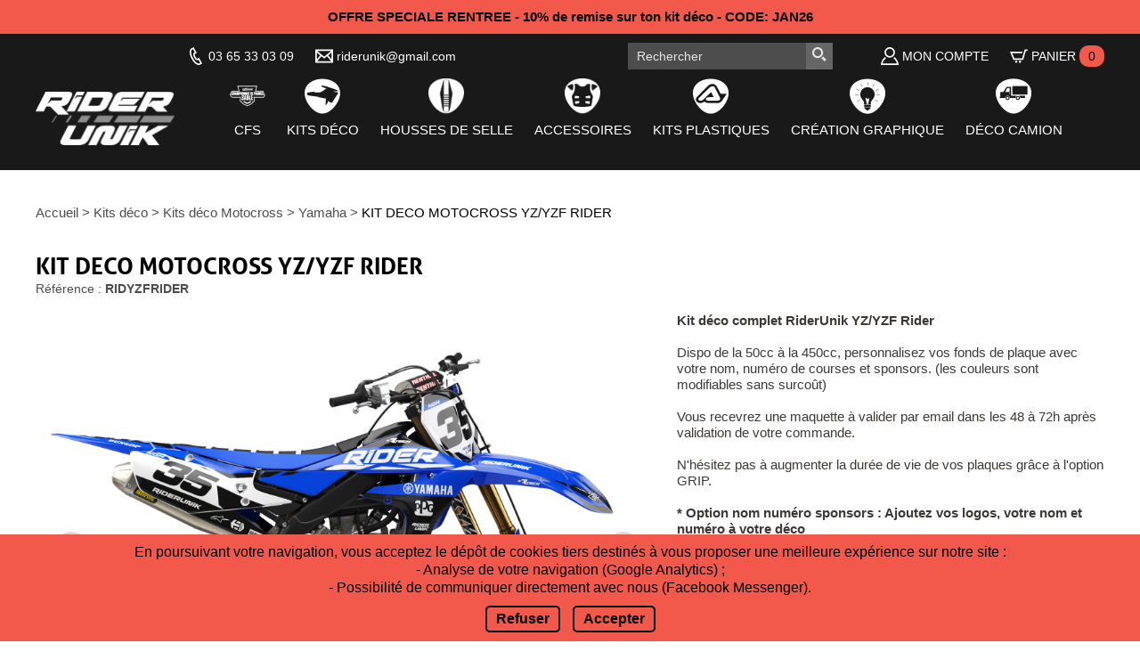

--- FILE ---
content_type: text/html; charset=UTF-8
request_url: https://www.riderunik.com/kits-deco/kits-deco-motocross/yamaha/kit-deco-motocross-yz-yzf-rider-a1069
body_size: 23670
content:
<!DOCTYPE html>
<html lang="fr">
	<head>
		<meta charset="utf-8"/>
		<meta http-equiv="X-UA-Compatible" content="IE=edge,chrome=1"/>
		<meta name="viewport" content="width=device-width, initial-scale=1"/>

		<title>KIT DECO MOTOCROSS YZ/YZF RIDER</title>
		<meta name="description" content="Kit d&eacute;co complet RiderUnik YZ/YZF&nbsp;RiderDispo de la 50cc &agrave; la 450cc, personnalisez vos fonds de plaque avec votre nom, num&eacute;ro..."/>
		<meta name="keywords" content=""/>

        <link rel="canonical" href="https://www.riderunik.com/kits-deco/kits-deco-motocross/yamaha/kit-deco-motocross-yz-yzf-rider-a1069"/>

		<link rel="apple-touch-icon" sizes="180x180" href="/favicon/apple-touch-icon.png">
		<link rel="icon" type="image/png" sizes="32x32" href="/favicon/favicon-32x32.png">
		<link rel="icon" type="image/png" sizes="16x16" href="/favicon/favicon-16x16.png">
		<link rel="manifest" href="/favicon/site.webmanifest">

		<meta property="og:type" content="product">
<meta property="og:url" content="https://www.riderunik.com//kits-deco/kits-deco-motocross/yamaha/kit-deco-motocross-yz-yzf-rider-a1069">
<meta property="og:title" content="KIT DECO MOTOCROSS YZ/YZF RIDER">
<meta property="og:description" content="Kit déco complet motocross RiderUnik Yz/Yzf/Wr/Wrf Rider

Personnalisable en ajoutant votre Nom, numéro et partenaires et modification des couleurs.

Dispo pour YAMAHA 50 PW, 80 PW, 110 TTR, 85 YZ, 125 YZ, 250 YZ, 250 YZF, 450 YZF, 250 WRF ET 450 WRF.">
<meta property="og:image" content="https://www.riderunik.com//img-article_image-image-1549303465-2034.jpg?w=300&h=300">
<meta property="wn:sl:url" content="https://www.riderunik.com//kits-deco/kits-deco-motocross/yamaha/kit-deco-motocross-yz-yzf-rider-a1069"/>
<meta property="wn:sl:name" content="KIT DECO MOTOCROSS YZ/YZF RIDER"/>
<meta property="wn:sl:description" content="Kit déco complet motocross RiderUnik Yz/Yzf/Wr/Wrf Rider

Personnalisable en ajoutant votre Nom, numéro et partenaires et modification des couleurs.

Dispo pour YAMAHA 50 PW, 80 PW, 110 TTR, 85 YZ, 125 YZ, 250 YZ, 250 YZF, 450 YZF, 250 WRF ET 450 WRF."/>
<meta property="wn:sl:image" content="https://www.riderunik.com//img-article_image-image-1549303465-2034.jpg?w=300&h=300"/>
<meta property="wn:sl:source" content="RiderUnik"/>

					<link rel="stylesheet" type="text/css" class="agregatecss" href="/css/includecss7.css"/>
		
        <link rel="stylesheet" type="text/css" href="/css/colored.css"/>

        
					<script type="text/javascript" class="agregatejs" src="/js/includejs5.js"></script>
		
					<script type="text/javascript" src="/lib/jquery-elevatezoom/jquery.elevateZoom-3.0.8.min.js"></script>
		
		<!-- reCAPTCHA remplacé par hCaptcha -->
		<!-- <script src="https://www.google.com/recaptcha/api.js?hl=fr" async defer></script> -->

		
        <meta name="google-site-verification" content="4y_InpMXTbkDhARtSUM6dU3o0dkxYiOW65QM6QN-qbc" />

		
        <script>
            window.dataLayer = window.dataLayer || [];
            function gtag(){dataLayer.push(arguments);}

            gtag('consent', 'default', {
                'analytics_storage': 'denied',
            });
        </script>

        
        <!-- Google tag (gtag.js) -->
        <script async src="https://www.googletagmanager.com/gtag/js?id=AW-855286715"></script>
        <script>
            window.dataLayer = window.dataLayer || [];
            function gtag(){dataLayer.push(arguments);}
            gtag('js', new Date());
            gtag('config', 'AW-855286715');
        </script>

        <!-- Google tag (gtag.js) -->
        <script async src="https://www.googletagmanager.com/gtag/js?id=G-FFQYYWJW3T"></script>
        <script>
            window.dataLayer = window.dataLayer || [];
            function gtag(){dataLayer.push(arguments);}
            gtag('js', new Date());

            gtag('config', 'G-FFQYYWJW3T', {'debug_mode':true });
        </script>

        <meta name="facebook-domain-verification" content="xw9pceq4c4i55kwfngzucssjbjq0dh" />

        <!-- Meta Pixel Code -->
        <script>
            !function(f,b,e,v,n,t,s)
            {if(f.fbq)return;n=f.fbq=function(){n.callMethod?
                n.callMethod.apply(n,arguments):n.queue.push(arguments)};
                if(!f._fbq)f._fbq=n;n.push=n;n.loaded=!0;n.version='2.0';
                n.queue=[];t=b.createElement(e);t.async=!0;
                t.src=v;s=b.getElementsByTagName(e)[0];
                s.parentNode.insertBefore(t,s)}(window, document,'script',
                'https://connect.facebook.net/en_US/fbevents.js');
            fbq('init', '842260716825304');
            fbq('track', 'PageView');
        </script>
        <noscript><img height="1" width="1" style="display:none"
                       src="https://www.facebook.com/tr?id=842260716825304&ev=PageView&noscript=1"
            /></noscript>
        <!-- End Meta Pixel Code -->

                    <script type="application/ld+json">
                {"@context":"https:\/\/schema.org","@type":"BreadcrumbList","itemListElement":[{"@type":"ListItem","position":1,"name":"Accueil","item":"https:\/www.riderunik.com\/"},{"@type":"ListItem","position":2,"name":"Kits d\u00e9co","item":"https:\/www.riderunik.com\/kits-deco-c1\/"},{"@type":"ListItem","position":3,"name":"Kits d\u00e9co Motocross","item":"https:\/www.riderunik.com\/kits-deco\/kits-deco-motocross-c161\/"},{"@type":"ListItem","position":4,"name":"Yamaha","item":"https:\/www.riderunik.com\/kits-deco\/kits-deco-motocross\/yamaha-c158\/"},{"@type":"ListItem","position":5,"name":"KIT DECO MOTOCROSS YZ\/YZF RIDER"}]}            </script>
        
        	</head>

	<body id="pagefiche-article">
        
		<div id="container">
			
<header class="header">
            <div class="informationBandeaus">
            <div class="block block1">
                <div class="centeredContent">
                                            <div class="informationBandeau">
                                                            <div class="contenu">
                                    OFFRE SPECIALE RENTREE - 10% de remise sur ton kit déco - CODE: JAN26                                </div>
                            
                            
                                                    </div>
                                    </div>
            </div>
        </div>
    
    <div class="headerClassic">
        <div class="block block1">
            <div class="centeredContent">
                <div class="columns">
                    <div class="column column1">
                        <a href="/" class="logoLink">
                            <img src="/img-configuration-logo-1751438745-1.jpg" width="85" height="86" alt="Rider Unik" class="logo"/>
                        </a>
                    </div>

                    <div class="column column2">
                        <div class="blockL2 blockL2-1">
                            <div class="columnL2s">
                                <div class="columnL2 columnL2-1">
                                    <a href="tel:0365330309" class="phoneLink">
                                        <svg xmlns="http://www.w3.org/2000/svg" width="24" height="24" viewBox="0 0 24 24" class="icon"><path d="M6.176 1.322l2.844-1.322 4.041 7.89-2.724 1.341c-.538 1.259 2.159 6.289 3.297 6.372.09-.058 2.671-1.328 2.671-1.328l4.11 7.932s-2.764 1.354-2.854 1.396c-7.862 3.591-19.103-18.258-11.385-22.281zm1.929 1.274l-1.023.504c-5.294 2.762 4.177 21.185 9.648 18.686l.971-.474-2.271-4.383-1.026.5c-3.163 1.547-8.262-8.219-5.055-9.938l1.007-.497-2.251-4.398z"/></svg>

                                        <div class="label">
                                            03 65 33 03 09
                                        </div>
                                    </a>

                                    <a href="mailto:riderunik@gmail.com" class="emailLink">
                                        <svg xmlns="http://www.w3.org/2000/svg" width="24" height="24" viewBox="0 0 24 24" class="icon"><path d="M0 3v18h24v-18h-24zm6.623 7.929l-4.623 5.712v-9.458l4.623 3.746zm-4.141-5.929h19.035l-9.517 7.713-9.518-7.713zm5.694 7.188l3.824 3.099 3.83-3.104 5.612 6.817h-18.779l5.513-6.812zm9.208-1.264l4.616-3.741v9.348l-4.616-5.607z"/></svg>

                                        <div class="label">
                                            riderunik@gmail.com
                                        </div>
                                    </a>
                                </div>

                                <div class="columnL2 columnL2-2">
                                    <form action="/recherche.html" method="get" class="searchForm">
                                        <div class="columnL3s">
                                            <div class="columnL3 columnL3-1">
                                                <input type="text" name="recherche" value="" placeholder="Rechercher" class="searchField"/>
                                            </div>

                                            <div class="columnL3 columnL3-2">
                                                <button type="submit" class="searchButton">
                                                    <svg xmlns="http://www.w3.org/2000/svg" width="24" height="24" viewBox="0 0 24 24" class="icon"><path d="M9.145 18.29c-5.042 0-9.145-4.102-9.145-9.145s4.103-9.145 9.145-9.145 9.145 4.103 9.145 9.145-4.102 9.145-9.145 9.145zm0-15.167c-3.321 0-6.022 2.702-6.022 6.022s2.702 6.022 6.022 6.022 6.023-2.702 6.023-6.022-2.702-6.022-6.023-6.022zm9.263 12.443c-.817 1.176-1.852 2.188-3.046 2.981l5.452 5.453 3.014-3.013-5.42-5.421z"/></svg>
                                                </button>
                                            </div>
                                        </div>
                                    </form>

                                    <a href="/mon-compte.html" class="boutonMonCompte">
                                        <svg xmlns="http://www.w3.org/2000/svg" width="24" height="24" viewBox="0 0 24 24" class="icon"><path d="M12 2c2.757 0 5 2.243 5 5.001 0 2.756-2.243 5-5 5s-5-2.244-5-5c0-2.758 2.243-5.001 5-5.001zm0-2c-3.866 0-7 3.134-7 7.001 0 3.865 3.134 7 7 7s7-3.135 7-7c0-3.867-3.134-7.001-7-7.001zm6.369 13.353c-.497.498-1.057.931-1.658 1.302 2.872 1.874 4.378 5.083 4.972 7.346h-19.387c.572-2.29 2.058-5.503 4.973-7.358-.603-.374-1.162-.811-1.658-1.312-4.258 3.072-5.611 8.506-5.611 10.669h24c0-2.142-1.44-7.557-5.631-10.647z"/></svg>

                                        <div class="label">
                                            Mon compte
                                        </div>
                                    </a>

                                    <a href="/recapitulatif-panier.html" class="boutonPanier">
                                        <svg xmlns="http://www.w3.org/2000/svg" width="24" height="24" viewBox="0 0 24 24" class="icon"><path d="M24 3l-.743 2h-1.929l-3.474 12h-13.239l-4.615-11h16.812l-.564 2h-13.24l2.937 7h10.428l3.432-12h4.195zm-15.5 15c-.828 0-1.5.672-1.5 1.5 0 .829.672 1.5 1.5 1.5s1.5-.671 1.5-1.5c0-.828-.672-1.5-1.5-1.5zm6.9-7-1.9 7c-.828 0-1.5.671-1.5 1.5s.672 1.5 1.5 1.5 1.5-.671 1.5-1.5c0-.828-.672-1.5-1.5-1.5z"/></svg>

                                        <div class="label">
                                            Panier

                                            <div class="nbArticlesDansPanier">
                                                0                                            </div>
                                        </div>
                                    </a>
                                </div>
                            </div>
                        </div>

                        <div class="blockL2 blockL2-2">
                            <ul class="categories">
                                                                    <li class="categorie">
                                        <a href="/cfs-c246/" class="lienCategorie">
                                                                                            <img src="/img-categorie-icone-1756733104-246.jpg?w=40&h=40" width="40" height="40" class="icone"/>
                                            
                                            <div class="libelle">
                                                CFS                                            </div>
                                        </a>

                                                                            </li>
                                                                    <li class="categorie">
                                        <a href="/kits-deco-c1/" class="lienCategorie">
                                                                                            <img src="/img-categorie-icone-1582290092-1.jpg?w=40&h=40" width="40" height="40" class="icone"/>
                                            
                                            <div class="libelle">
                                                Kits déco                                            </div>
                                        </a>

                                                                                    <ul class="sousCategories">
                                                                                                    <li class="sousCategorie">
                                                        <a href="/kits-deco/kits-deco-motocross-c161/" class="lienSousCategorie">
                                                                                                                            <img src="/img-categorie-icone-1497951716-161.jpg?w=30&h=30" width="30" height="30" class="icone"/>
                                                            
                                                            <div class="libelle">
                                                                Kit déco motocross                                                            </div>
                                                        </a>
                                                    </li>
                                                                                                    <li class="sousCategorie">
                                                        <a href="/kits-deco/kits-deco-quad-c162/" class="lienSousCategorie">
                                                                                                                            <img src="/img-categorie-icone-1497951330-162.jpg?w=30&h=30" width="30" height="30" class="icone"/>
                                                            
                                                            <div class="libelle">
                                                                Kits déco Quad                                                            </div>
                                                        </a>
                                                    </li>
                                                                                                    <li class="sousCategorie">
                                                        <a href="/kits-deco/kits-deco-50cc-c167/" class="lienSousCategorie">
                                                                                                                            <img src="/img-categorie-icone-1497953637-167.jpg?w=30&h=30" width="30" height="30" class="icone"/>
                                                            
                                                            <div class="libelle">
                                                                kit déco 50cc                                                            </div>
                                                        </a>
                                                    </li>
                                                                                                    <li class="sousCategorie">
                                                        <a href="/kits-deco/kits-deco-ssv-c163/" class="lienSousCategorie">
                                                                                                                            <img src="/img-categorie-icone-1497951617-163.jpg?w=30&h=30" width="30" height="30" class="icone"/>
                                                            
                                                            <div class="libelle">
                                                                Kit déco SSV                                                            </div>
                                                        </a>
                                                    </li>
                                                                                                    <li class="sousCategorie">
                                                        <a href="/kits-deco/kit-deco-motos-electriques-c211/" class="lienSousCategorie">
                                                                                                                            <img src="/img-categorie-icone-1635432610-211.jpg?w=30&h=30" width="30" height="30" class="icone"/>
                                                            
                                                            <div class="libelle">
                                                                Kit déco motos electriques                                                            </div>
                                                        </a>
                                                    </li>
                                                                                                    <li class="sousCategorie">
                                                        <a href="/kits-deco/kits-deco-moto-trail-c171/" class="lienSousCategorie">
                                                                                                                            <img src="/img-categorie-icone-1505485349-171.jpg?w=30&h=30" width="30" height="30" class="icone"/>
                                                            
                                                            <div class="libelle">
                                                                Kit déco Moto / Trail                                                            </div>
                                                        </a>
                                                    </li>
                                                                                                    <li class="sousCategorie">
                                                        <a href="/kits-deco/kits-deco-jet-ski-c166/" class="lienSousCategorie">
                                                                                                                            <img src="/img-categorie-icone-1497953445-166.jpg?w=30&h=30" width="30" height="30" class="icone"/>
                                                            
                                                            <div class="libelle">
                                                                Kit déco Jet Ski                                                            </div>
                                                        </a>
                                                    </li>
                                                                                                    <li class="sousCategorie">
                                                        <a href="/kits-deco/kit-deco-pit-bike-c164/" class="lienSousCategorie">
                                                                                                                            <img src="/img-categorie-icone-1497952040-164.jpg?w=30&h=30" width="30" height="30" class="icone"/>
                                                            
                                                            <div class="libelle">
                                                                Kit déco Pit Bike                                                            </div>
                                                        </a>
                                                    </li>
                                                                                                    <li class="sousCategorie">
                                                        <a href="/kits-deco/kit-deco-plaques-numeros-c169/" class="lienSousCategorie">
                                                                                                                            <img src="/img-categorie-icone-1497954933-169.jpg?w=30&h=30" width="30" height="30" class="icone"/>
                                                            
                                                            <div class="libelle">
                                                                Kit déco Plaques Numéros                                                            </div>
                                                        </a>
                                                    </li>
                                                                                                    <li class="sousCategorie">
                                                        <a href="/kits-deco/kits-deco-vintage-c207/" class="lienSousCategorie">
                                                                                                                            <img src="/img-categorie-icone-1598903680-207.jpg?w=30&h=30" width="30" height="30" class="icone"/>
                                                            
                                                            <div class="libelle">
                                                                Kits déco Vintage                                                            </div>
                                                        </a>
                                                    </li>
                                                                                                    <li class="sousCategorie">
                                                        <a href="/kits-deco/kits-deco-100-perso-c232/" class="lienSousCategorie">
                                                            
                                                            <div class="libelle">
                                                                kit déco perso                                                            </div>
                                                        </a>
                                                    </li>
                                                                                            </ul>
                                                                            </li>
                                                                    <li class="categorie">
                                        <a href="/housse-de-selle-motocross-c168/" class="lienCategorie">
                                                                                            <img src="/img-categorie-icone-1497954229-168.jpg?w=40&h=40" width="40" height="40" class="icone"/>
                                            
                                            <div class="libelle">
                                                Housses de selle                                            </div>
                                        </a>

                                                                            </li>
                                                                    <li class="categorie">
                                        <a href="/accessoires-c170/" class="lienCategorie">
                                                                                            <img src="/img-categorie-icone-1497952179-170.jpg?w=40&h=40" width="40" height="40" class="icone"/>
                                            
                                            <div class="libelle">
                                                Accessoires                                            </div>
                                        </a>

                                                                                    <ul class="sousCategories">
                                                                                                    <li class="sousCategorie">
                                                        <a href="/accessoires/stickers-fourches-c230/" class="lienSousCategorie">
                                                            
                                                            <div class="libelle">
                                                                Stickers fourches                                                            </div>
                                                        </a>
                                                    </li>
                                                                                                    <li class="sousCategorie">
                                                        <a href="/accessoires/gants-mx-bmx-c193/" class="lienSousCategorie">
                                                            
                                                            <div class="libelle">
                                                                Gants mx-bmx                                                            </div>
                                                        </a>
                                                    </li>
                                                                                                    <li class="sousCategorie">
                                                        <a href="/accessoires/panneautage-c194/" class="lienSousCategorie">
                                                            
                                                            <div class="libelle">
                                                                Panneautage                                                            </div>
                                                        </a>
                                                    </li>
                                                                                                    <li class="sousCategorie">
                                                        <a href="/accessoires/flocages-motocross-c195/" class="lienSousCategorie">
                                                            
                                                            <div class="libelle">
                                                                Flocages motocross                                                            </div>
                                                        </a>
                                                    </li>
                                                                                                    <li class="sousCategorie">
                                                        <a href="/accessoires/streetwear-c197/" class="lienSousCategorie">
                                                            
                                                            <div class="libelle">
                                                                Streetwear                                                            </div>
                                                        </a>
                                                    </li>
                                                                                                    <li class="sousCategorie">
                                                        <a href="/accessoires/stickers-accessoires-c198/" class="lienSousCategorie">
                                                            
                                                            <div class="libelle">
                                                                Stickers accessoires                                                            </div>
                                                        </a>
                                                    </li>
                                                                                                    <li class="sousCategorie">
                                                        <a href="/accessoires/tapis-de-sol-c203/" class="lienSousCategorie">
                                                            
                                                            <div class="libelle">
                                                                Tapis de sol                                                            </div>
                                                        </a>
                                                    </li>
                                                                                                    <li class="sousCategorie">
                                                        <a href="/accessoires/tenues-motocross-c208/" class="lienSousCategorie">
                                                            
                                                            <div class="libelle">
                                                                Tenues motocross                                                            </div>
                                                        </a>
                                                    </li>
                                                                                            </ul>
                                                                            </li>
                                                                    <li class="categorie">
                                        <a href="/kits-plastiques-acerbis-c179/" class="lienCategorie">
                                                                                            <img src="/img-categorie-icone-1520403284-179.jpg?w=40&h=40" width="40" height="40" class="icone"/>
                                            
                                            <div class="libelle">
                                                KITS PLASTIQUES                                            </div>
                                        </a>

                                                                                    <ul class="sousCategories">
                                                                                                    <li class="sousCategorie">
                                                        <a href="/kits-plastiques-acerbis/bonnes-affaires-c218/" class="lienSousCategorie">
                                                            
                                                            <div class="libelle">
                                                                Bonnes affaires                                                            </div>
                                                        </a>
                                                    </li>
                                                                                                    <li class="sousCategorie">
                                                        <a href="/kits-plastiques-acerbis/kits-plastiques-kawasaki-c180/" class="lienSousCategorie">
                                                            
                                                            <div class="libelle">
                                                                Kawasaki                                                            </div>
                                                        </a>
                                                    </li>
                                                                                                    <li class="sousCategorie">
                                                        <a href="/kits-plastiques-acerbis/kits-plastiques-honda-c181/" class="lienSousCategorie">
                                                            
                                                            <div class="libelle">
                                                                Honda                                                            </div>
                                                        </a>
                                                    </li>
                                                                                                    <li class="sousCategorie">
                                                        <a href="/kits-plastiques-acerbis/kits-plastiques-yamaha-c182/" class="lienSousCategorie">
                                                            
                                                            <div class="libelle">
                                                                Yamaha                                                            </div>
                                                        </a>
                                                    </li>
                                                                                                    <li class="sousCategorie">
                                                        <a href="/kits-plastiques-acerbis/kits-plastiques-ktm-c183/" class="lienSousCategorie">
                                                            
                                                            <div class="libelle">
                                                                KTM                                                            </div>
                                                        </a>
                                                    </li>
                                                                                                    <li class="sousCategorie">
                                                        <a href="/kits-plastiques-acerbis/kits-plastiques-husqvarna-c184/" class="lienSousCategorie">
                                                            
                                                            <div class="libelle">
                                                                Husqvarna                                                            </div>
                                                        </a>
                                                    </li>
                                                                                                    <li class="sousCategorie">
                                                        <a href="/kits-plastiques-acerbis/kits-plastiques-suzuki-c185/" class="lienSousCategorie">
                                                            
                                                            <div class="libelle">
                                                                Suzuki                                                            </div>
                                                        </a>
                                                    </li>
                                                                                            </ul>
                                                                            </li>
                                                                    <li class="categorie">
                                        <a href="/creation-graphique-c190/" class="lienCategorie">
                                                                                            <img src="/img-categorie-icone-1543417816-190.jpg?w=40&h=40" width="40" height="40" class="icone"/>
                                            
                                            <div class="libelle">
                                                Création Graphique                                            </div>
                                        </a>

                                                                            </li>
                                                                    <li class="categorie">
                                        <a href="/deco-vehicule-c191/" class="lienCategorie">
                                                                                            <img src="/img-categorie-icone-1543423839-191.jpg?w=40&h=40" width="40" height="40" class="icone"/>
                                            
                                            <div class="libelle">
                                                Déco Camion                                            </div>
                                        </a>

                                                                            </li>
                                                            </ul>
                        </div>
                    </div>
                </div>
            </div>
        </div>
    </div>

    
    <div class="headerMobile">
        <div class="block block1">
            <a href="/" class="lienSurLogo">
                <img src="/img-configuration-logo-1751438745-1.jpg" alt="Rider Unik" class="logo"/>
            </a>

            <a href="tel:0365330309" class="phoneLink">
                <svg xmlns="http://www.w3.org/2000/svg" width="24" height="24" viewBox="0 0 24 24" class="icon"><path d="M6.176 1.322l2.844-1.322 4.041 7.89-2.724 1.341c-.538 1.259 2.159 6.289 3.297 6.372.09-.058 2.671-1.328 2.671-1.328l4.11 7.932s-2.764 1.354-2.854 1.396c-7.862 3.591-19.103-18.258-11.385-22.281zm1.929 1.274l-1.023.504c-5.294 2.762 4.177 21.185 9.648 18.686l.971-.474-2.271-4.383-1.026.5c-3.163 1.547-8.262-8.219-5.055-9.938l1.007-.497-2.251-4.398z"/></svg>

                <div class="label">
                    03 65 33 03 09
                </div>
            </a>

            <a href="mailto:riderunik@gmail.com" class="emailLink">
                <svg xmlns="http://www.w3.org/2000/svg" width="24" height="24" viewBox="0 0 24 24" class="icon"><path d="M0 3v18h24v-18h-24zm6.623 7.929l-4.623 5.712v-9.458l4.623 3.746zm-4.141-5.929h19.035l-9.517 7.713-9.518-7.713zm5.694 7.188l3.824 3.099 3.83-3.104 5.612 6.817h-18.779l5.513-6.812zm9.208-1.264l4.616-3.741v9.348l-4.616-5.607z"/></svg>

                <div class="label">
                    riderunik@gmail.com
                </div>
            </a>

            <a class="openCloseSearchButton">
                <svg xmlns="http://www.w3.org/2000/svg" width="24" height="24" viewBox="0 0 24 24" class="icon"><path d="M9.145 18.29c-5.042 0-9.145-4.102-9.145-9.145s4.103-9.145 9.145-9.145 9.145 4.103 9.145 9.145-4.102 9.145-9.145 9.145zm0-15.167c-3.321 0-6.022 2.702-6.022 6.022s2.702 6.022 6.022 6.022 6.023-2.702 6.023-6.022-2.702-6.022-6.023-6.022zm9.263 12.443c-.817 1.176-1.852 2.188-3.046 2.981l5.452 5.453 3.014-3.013-5.42-5.421z"/></svg>
            </a>

            <a href="tel:0365330309" class="phoneButton">
                <svg xmlns="http://www.w3.org/2000/svg" width="24" height="24" viewBox="0 0 24 24" class="icon"><path d="M6.176 1.322l2.844-1.322 4.041 7.89-2.724 1.341c-.538 1.259 2.159 6.289 3.297 6.372.09-.058 2.671-1.328 2.671-1.328l4.11 7.932s-2.764 1.354-2.854 1.396c-7.862 3.591-19.103-18.258-11.385-22.281zm1.929 1.274l-1.023.504c-5.294 2.762 4.177 21.185 9.648 18.686l.971-.474-2.271-4.383-1.026.5c-3.163 1.547-8.262-8.219-5.055-9.938l1.007-.497-2.251-4.398z"/></svg>
            </a>

            <a href="/recapitulatif-panier.html" class="boutonPanier">
                <svg xmlns="http://www.w3.org/2000/svg" width="24" height="24" viewBox="0 0 24 24" class="icon"><path d="M24 3l-.743 2h-1.929l-3.474 12h-13.239l-4.615-11h16.812l-.564 2h-13.24l2.937 7h10.428l3.432-12h4.195zm-15.5 15c-.828 0-1.5.672-1.5 1.5 0 .829.672 1.5 1.5 1.5s1.5-.671 1.5-1.5c0-.828-.672-1.5-1.5-1.5zm6.9-7-1.9 7c-.828 0-1.5.671-1.5 1.5s.672 1.5 1.5 1.5 1.5-.671 1.5-1.5c0-.828-.672-1.5-1.5-1.5z"/></svg>

                            </a>

            <a href="/mon-compte.html" class="boutonMonCompte">
                <svg xmlns="http://www.w3.org/2000/svg" width="24" height="24" viewBox="0 0 24 24" class="icon"><path d="M12 2c2.757 0 5 2.243 5 5.001 0 2.756-2.243 5-5 5s-5-2.244-5-5c0-2.758 2.243-5.001 5-5.001zm0-2c-3.866 0-7 3.134-7 7.001 0 3.865 3.134 7 7 7s7-3.135 7-7c0-3.867-3.134-7.001-7-7.001zm6.369 13.353c-.497.498-1.057.931-1.658 1.302 2.872 1.874 4.378 5.083 4.972 7.346h-19.387c.572-2.29 2.058-5.503 4.973-7.358-.603-.374-1.162-.811-1.658-1.312-4.258 3.072-5.611 8.506-5.611 10.669h24c0-2.142-1.44-7.557-5.631-10.647z"/></svg>
            </a>

            <a class="boutonMenu">
                <svg width="24" height="24" xmlns="http://www.w3.org/2000/svg" fill-rule="evenodd" clip-rule="evenodd" class="icon"><path d="M24 18v1h-24v-1h24zm0-6v1h-24v-1h24zm0-6v1h-24v-1h24z" fill="#1040e2"/><path d="M24 19h-24v-1h24v1zm0-6h-24v-1h24v1zm0-6h-24v-1h24v1z"/></svg>
            </a>

            <form action="/recherche.html" method="get" class="searchForm">
                <div class="columnL3s">
                    <div class="columnL3 columnL3-1">
                        <input type="text" name="recherche" value="" placeholder="Rechercher" class="searchField"/>
                    </div>

                    <div class="columnL3 columnL3-2">
                        <button type="submit" class="searchButton">
                            <svg xmlns="http://www.w3.org/2000/svg" width="24" height="24" viewBox="0 0 24 24" class="icon"><path d="M9.145 18.29c-5.042 0-9.145-4.102-9.145-9.145s4.103-9.145 9.145-9.145 9.145 4.103 9.145 9.145-4.102 9.145-9.145 9.145zm0-15.167c-3.321 0-6.022 2.702-6.022 6.022s2.702 6.022 6.022 6.022 6.023-2.702 6.023-6.022-2.702-6.022-6.023-6.022zm9.263 12.443c-.817 1.176-1.852 2.188-3.046 2.981l5.452 5.453 3.014-3.013-5.42-5.421z"/></svg>
                        </button>
                    </div>
                </div>
            </form>

            <ul class="menu">
                                    <li class="elementMenu elementMenu1">
                        <a href="/cfs-c246/" class="lienMenu">
                            <span class="libelle">
                                CFS                            </span>

                                                            <img src="/img-categorie-icone-1756733104-246.jpg?w=40&h=40" width="40" height="40" class="icone"/>
                                                    </a>

                                            </li>
                                    <li class="elementMenu elementMenu1">
                        <a href="/kits-deco-c1/" class="lienMenu">
                            <span class="libelle">
                                Kits déco                            </span>

                                                            <img src="/img-categorie-icone-1582290092-1.jpg?w=40&h=40" width="40" height="40" class="icone"/>
                                                    </a>

                                                    <ul class="sousCategories">
                                                                    <li class="sousCategorie">
                                        <a href="/kits-deco/kits-deco-motocross-c161/" class="lienSousCategorie">
                                            Kit déco motocross                                        </a>
                                    </li>
                                                                    <li class="sousCategorie">
                                        <a href="/kits-deco/kits-deco-quad-c162/" class="lienSousCategorie">
                                            Kits déco Quad                                        </a>
                                    </li>
                                                                    <li class="sousCategorie">
                                        <a href="/kits-deco/kits-deco-50cc-c167/" class="lienSousCategorie">
                                            kit déco 50cc                                        </a>
                                    </li>
                                                                    <li class="sousCategorie">
                                        <a href="/kits-deco/kits-deco-ssv-c163/" class="lienSousCategorie">
                                            Kit déco SSV                                        </a>
                                    </li>
                                                                    <li class="sousCategorie">
                                        <a href="/kits-deco/kit-deco-motos-electriques-c211/" class="lienSousCategorie">
                                            Kit déco motos electriques                                        </a>
                                    </li>
                                                                    <li class="sousCategorie">
                                        <a href="/kits-deco/kits-deco-moto-trail-c171/" class="lienSousCategorie">
                                            Kit déco Moto / Trail                                        </a>
                                    </li>
                                                                    <li class="sousCategorie">
                                        <a href="/kits-deco/kits-deco-jet-ski-c166/" class="lienSousCategorie">
                                            Kit déco Jet Ski                                        </a>
                                    </li>
                                                                    <li class="sousCategorie">
                                        <a href="/kits-deco/kit-deco-pit-bike-c164/" class="lienSousCategorie">
                                            Kit déco Pit Bike                                        </a>
                                    </li>
                                                                    <li class="sousCategorie">
                                        <a href="/kits-deco/kit-deco-plaques-numeros-c169/" class="lienSousCategorie">
                                            Kit déco Plaques Numéros                                        </a>
                                    </li>
                                                                    <li class="sousCategorie">
                                        <a href="/kits-deco/kits-deco-vintage-c207/" class="lienSousCategorie">
                                            Kits déco Vintage                                        </a>
                                    </li>
                                                                    <li class="sousCategorie">
                                        <a href="/kits-deco/kits-deco-100-perso-c232/" class="lienSousCategorie">
                                            kit déco perso                                        </a>
                                    </li>
                                                            </ul>
                                            </li>
                                    <li class="elementMenu elementMenu1">
                        <a href="/housse-de-selle-motocross-c168/" class="lienMenu">
                            <span class="libelle">
                                Housses de selle                            </span>

                                                            <img src="/img-categorie-icone-1497954229-168.jpg?w=40&h=40" width="40" height="40" class="icone"/>
                                                    </a>

                                            </li>
                                    <li class="elementMenu elementMenu1">
                        <a href="/accessoires-c170/" class="lienMenu">
                            <span class="libelle">
                                Accessoires                            </span>

                                                            <img src="/img-categorie-icone-1497952179-170.jpg?w=40&h=40" width="40" height="40" class="icone"/>
                                                    </a>

                                                    <ul class="sousCategories">
                                                                    <li class="sousCategorie">
                                        <a href="/accessoires/stickers-fourches-c230/" class="lienSousCategorie">
                                            Stickers fourches                                        </a>
                                    </li>
                                                                    <li class="sousCategorie">
                                        <a href="/accessoires/gants-mx-bmx-c193/" class="lienSousCategorie">
                                            Gants mx-bmx                                        </a>
                                    </li>
                                                                    <li class="sousCategorie">
                                        <a href="/accessoires/panneautage-c194/" class="lienSousCategorie">
                                            Panneautage                                        </a>
                                    </li>
                                                                    <li class="sousCategorie">
                                        <a href="/accessoires/flocages-motocross-c195/" class="lienSousCategorie">
                                            Flocages motocross                                        </a>
                                    </li>
                                                                    <li class="sousCategorie">
                                        <a href="/accessoires/streetwear-c197/" class="lienSousCategorie">
                                            Streetwear                                        </a>
                                    </li>
                                                                    <li class="sousCategorie">
                                        <a href="/accessoires/stickers-accessoires-c198/" class="lienSousCategorie">
                                            Stickers accessoires                                        </a>
                                    </li>
                                                                    <li class="sousCategorie">
                                        <a href="/accessoires/tapis-de-sol-c203/" class="lienSousCategorie">
                                            Tapis de sol                                        </a>
                                    </li>
                                                                    <li class="sousCategorie">
                                        <a href="/accessoires/tenues-motocross-c208/" class="lienSousCategorie">
                                            Tenues motocross                                        </a>
                                    </li>
                                                            </ul>
                                            </li>
                                    <li class="elementMenu elementMenu1">
                        <a href="/kits-plastiques-acerbis-c179/" class="lienMenu">
                            <span class="libelle">
                                KITS PLASTIQUES                            </span>

                                                            <img src="/img-categorie-icone-1520403284-179.jpg?w=40&h=40" width="40" height="40" class="icone"/>
                                                    </a>

                                                    <ul class="sousCategories">
                                                                    <li class="sousCategorie">
                                        <a href="/kits-plastiques-acerbis/bonnes-affaires-c218/" class="lienSousCategorie">
                                            Bonnes affaires                                        </a>
                                    </li>
                                                                    <li class="sousCategorie">
                                        <a href="/kits-plastiques-acerbis/kits-plastiques-kawasaki-c180/" class="lienSousCategorie">
                                            Kawasaki                                        </a>
                                    </li>
                                                                    <li class="sousCategorie">
                                        <a href="/kits-plastiques-acerbis/kits-plastiques-honda-c181/" class="lienSousCategorie">
                                            Honda                                        </a>
                                    </li>
                                                                    <li class="sousCategorie">
                                        <a href="/kits-plastiques-acerbis/kits-plastiques-yamaha-c182/" class="lienSousCategorie">
                                            Yamaha                                        </a>
                                    </li>
                                                                    <li class="sousCategorie">
                                        <a href="/kits-plastiques-acerbis/kits-plastiques-ktm-c183/" class="lienSousCategorie">
                                            KTM                                        </a>
                                    </li>
                                                                    <li class="sousCategorie">
                                        <a href="/kits-plastiques-acerbis/kits-plastiques-husqvarna-c184/" class="lienSousCategorie">
                                            Husqvarna                                        </a>
                                    </li>
                                                                    <li class="sousCategorie">
                                        <a href="/kits-plastiques-acerbis/kits-plastiques-suzuki-c185/" class="lienSousCategorie">
                                            Suzuki                                        </a>
                                    </li>
                                                            </ul>
                                            </li>
                                    <li class="elementMenu elementMenu1">
                        <a href="/creation-graphique-c190/" class="lienMenu">
                            <span class="libelle">
                                Création Graphique                            </span>

                                                            <img src="/img-categorie-icone-1543417816-190.jpg?w=40&h=40" width="40" height="40" class="icone"/>
                                                    </a>

                                            </li>
                                    <li class="elementMenu elementMenu1">
                        <a href="/deco-vehicule-c191/" class="lienMenu">
                            <span class="libelle">
                                Déco Camion                            </span>

                                                            <img src="/img-categorie-icone-1543423839-191.jpg?w=40&h=40" width="40" height="40" class="icone"/>
                                                    </a>

                                            </li>
                
                            </ul>
        </div>
    </div>
</header>



<script type="text/javascript">
$(function () {
	// Variables
	var $window = $(window);

	var $boutonMenuMobile = $('.headerMobile .boutonMenu');
	var $menuMobile = $('.headerMobile .menu');

	var $openCloseSearchButton = $('.headerMobile .openCloseSearchButton');
	var $searchForm = $('.headerMobile .searchForm');

	var informationBandeauHeight = 0;
	var $informationBandeaus = $('.header .informationBandeau');
	var $informationBandeauCourante = $informationBandeaus.first();


	// Functions
	var onResize = function () {
		$informationBandeaus.each(function () {
			var $informationBandeau = $(this);

			var isVisible = false;

			if ($informationBandeau.is(':visible')) {
				isVisible = true;
			} else {
				$informationBandeau.show();
			}

			$informationBandeau.css({
				height: 'auto'
			});

			informationBandeauHeight = Math.max(informationBandeauHeight, $informationBandeau.outerHeight(true));

			$informationBandeau.css({
				height: informationBandeauHeight+'px'
			});

			if (!isVisible) {
				$informationBandeau.hide();
			}
		});
	};

	var ouvrirFermerMenuMobile = function () {
		if ($menuMobile.is(':visible')) {
			fermerMenuMobile();
		} else {
			ouvrirMenuMobile();
		}
	};

	var ouvrirMenuMobile = function () {
		$boutonMenuMobile.addClass('actif');
		$menuMobile.fadeIn();
	};

	var fermerMenuMobile = function () {
		$boutonMenuMobile.removeClass('actif');
		$menuMobile.fadeOut();
	};

	var openCloseSearchForm = function () {
		if ($searchForm.is(':visible')) {
			closeSearchForm();
		} else {
			openSearchForm();
		}
	};

	var openSearchForm = function () {
		$openCloseSearchButton.addClass('active');
		$searchForm.fadeIn();
	};

	var closeSearchForm = function () {
		$openCloseSearchButton.removeClass('active');
		$searchForm.fadeOut();
	};

	var afficherInformationBandeauSuivante = function () {
		setTimeout(function () {
			var $informationBandeauSuivante = $informationBandeauCourante.next('.informationBandeau');

			if ($informationBandeauSuivante.length === 0) {
				$informationBandeauSuivante = $informationBandeaus.first();
			}

			$informationBandeauCourante.addClass('animated fadeOutUp');

			setTimeout(function () {
				$informationBandeauCourante.hide().removeClass('animated fadeOutUp fadeInUp');

				$informationBandeauSuivante.show().addClass('animated fadeInUp');

				$informationBandeauCourante = $informationBandeauSuivante;
			}, 500);

			afficherInformationBandeauSuivante();
		}, 5000);

	};


	// Events
	$window.on('resize load', function () {
		onResize();
	});

	$boutonMenuMobile.on('click', function () {
		ouvrirFermerMenuMobile();
	});

	$openCloseSearchButton.on('click', function () {
		openCloseSearchForm();
	});


	// Calls
	onResize();

	if ($informationBandeaus.length > 1) {
		afficherInformationBandeauSuivante();
	}
});

/*$(function() {
    $('#header #menu li#cat-kits-deco').mouseover(function() {
        $('#header #mega-menu').stop(true,true);
        $(this).addClass('hover');
        $('#header #mega-menu').fadeIn(250);
    });

    $('#header').mouseleave(function() {
        $('#header #mega-menu').stop(true,true);
        $('#header #menu li').removeClass('hover');
        $('#header #mega-menu').hide();
    });
});*/
</script>


			
			<div class="clear"></div>

			<div id="content">
				
<div class="fiche-article">
	<!-- contenus -->
	<div class="block block1 sharedBlock">
        <div class="centeredContent">
            <div id="filArianeCategorie">
	<p>
		<a href="/accueil.html" title="Accueil">Accueil</a>
					>
							<a href="/kits-deco-c1/" title="Kits déco">Kits déco</a>
								>
							<a href="/kits-deco/kits-deco-motocross-c161/" title="Kits déco Motocross">Kits déco Motocross</a>
								>
							<a href="/kits-deco/kits-deco-motocross/yamaha-c158/" title="Yamaha">Yamaha</a>
										> <span class="actif">KIT DECO MOTOCROSS YZ/YZF RIDER</span>
			</p>
</div>

            <!-- article -->
            <div id="articleGlobal">
                <form action="/ActionArticle.html" method="post" enctype="multipart/form-data" class="formArticle">
                    <input type="hidden" name="idArticle" value="1069"/>
                    <input type="hidden" name="idArticleBase" value="1069"/>
                    <input type="hidden" name="return64" value="L2tpdHMtZGVjby9raXRzLWRlY28tbW90b2Nyb3NzL3lhbWFoYS9raXQtZGVjby1tb3RvY3Jvc3MteXoteXpmLXJpZGVyLWExMDY5"/>
                    <input type="hidden" name="tarifArticleTTC" value="48.9996"/>
                    <input type="hidden" name="tauxRemisePro" value="0"/>

                    <h1 class="libelleArticle">
                        KIT DECO MOTOCROSS YZ/YZF RIDER                    </h1>

                                            <div class="reference">
                            Référence : <span>RIDYZFRIDER</span>
                        </div>
                    
                    <div class="columns">
                        <div class="column column1">
                            <!-- description -->
                            <div id="articleDescription">
                                <div class="slideshow articleImagesSlideshow">
                                    <div class="slideshowWindow">
                                        <div class="slides articleImages">
                                                                                                                                                <div class="slide articleImage">
                                                        <a href="/img-article_image-image-1549303465-2034.jpg?w=1920" class="imageLink">
                                                            <img src="/img-article_image-image-1549303465-2034.jpg?w=940&h=715" width="940" height="715" alt="KIT DECO MOTOCROSS YZ/YZF RIDER 1" class="image"/>
                                                        </a>
                                                    </div>
                                                                                                    <div class="slide articleImage">
                                                        <a href="/img-article_image-image-1549303481-2035.jpg?w=1920" class="imageLink">
                                                            <img src="/img-article_image-image-1549303481-2035.jpg?w=940&h=715" width="940" height="715" alt="KIT DECO MOTOCROSS YZ/YZF RIDER 2" class="image"/>
                                                        </a>
                                                    </div>
                                                                                                    <div class="slide articleImage">
                                                        <a href="/img-article_image-image-1549303493-2036.jpg?w=1920" class="imageLink">
                                                            <img src="/img-article_image-image-1549303493-2036.jpg?w=940&h=715" width="940" height="715" alt="KIT DECO MOTOCROSS YZ/YZF RIDER 3" class="image"/>
                                                        </a>
                                                    </div>
                                                                                                    <div class="slide articleImage">
                                                        <a href="/img-article_image-image-1419069297-2037.jpg?w=1920" class="imageLink">
                                                            <img src="/img-article_image-image-1419069297-2037.jpg?w=940&h=715" width="940" height="715" alt="KIT DECO MOTOCROSS YZ/YZF RIDER 4" class="image"/>
                                                        </a>
                                                    </div>
                                                                                                                                    </div>

                                        <div class="showPreviousAndNextSlide">
                                            <a class="showPreviousSlide">
                                                <svg xmlns="http://www.w3.org/2000/svg" width="24" height="24" viewBox="0 0 24 24" class="icon"><path d="M16.67 0l2.83 2.829-9.339 9.175 9.339 9.167-2.83 2.829-12.17-11.996z"/></svg>
                                            </a>

                                            <a class="showNextSlide">
                                                <svg xmlns="http://www.w3.org/2000/svg" width="24" height="24" viewBox="0 0 24 24" class="icon"><path d="M7.33 24l-2.83-2.829 9.339-9.175-9.339-9.167 2.83-2.829 12.17 11.996z"/></svg>
                                            </a>
                                        </div>
                                    </div>

                                    <div class="slideButtons">
                                                                                                                                    <a class="slideButton">
                                                    <img src="/img-article_image-image-1549303465-2034.jpg?w=100&h=80&crop" width="100" height="80" alt="KIT DECO MOTOCROSS YZ/YZF RIDER 1" class="vignette"/>
                                                </a>
                                                                                            <a class="slideButton">
                                                    <img src="/img-article_image-image-1549303481-2035.jpg?w=100&h=80&crop" width="100" height="80" alt="KIT DECO MOTOCROSS YZ/YZF RIDER 2" class="vignette"/>
                                                </a>
                                                                                            <a class="slideButton">
                                                    <img src="/img-article_image-image-1549303493-2036.jpg?w=100&h=80&crop" width="100" height="80" alt="KIT DECO MOTOCROSS YZ/YZF RIDER 3" class="vignette"/>
                                                </a>
                                                                                            <a class="slideButton">
                                                    <img src="/img-article_image-image-1419069297-2037.jpg?w=100&h=80&crop" width="100" height="80" alt="KIT DECO MOTOCROSS YZ/YZF RIDER 4" class="vignette"/>
                                                </a>
                                                                                                                        </div>
                                </div>

                                
                                
                                                                    <p class="complement">
                                        * Kit complet 13 pièces contenant : garde boue avant, garde boue arrière, ouies de radiateur, réservoir (pour les motos concernées), plaques latérales, plaque avant, boîtes à air, protection de fourches et bras oscillant.<br />
* Nous utilisons une matière haut de gamme approuvée par de nombreux top pilotes. Celle ci est ultra conformable afin de vous faciliter la pose. Si toutefois vous avez un doute sur votre faculté à poser votre déco, n'ayez pas d'inquiétudes nous vous fournissons une consigne de pose avec toutes les explications nécessaires pour un moment agréable et réussi.                                    </p>
                                
                                                                    <img src="/img/front/positionsSponsors.webp" alt="Positions des sponsors" class="imagePositionsSponsors"/>
                                
                                
                                
                                <div class="socialLinks">
                                    <div class="socialLinksLabel">
                                        Partager sur
                                    </div>

                                    <a class="socialLink WNSocialLink" title="Facebook" data-wn-social-link-target="facebook">
                                        <svg xmlns="http://www.w3.org/2000/svg" width="24" height="24" viewBox="0 0 24 24" class="icon"><path d="M22.675 0h-21.35c-.732 0-1.325.593-1.325 1.325v21.351c0 .731.593 1.324 1.325 1.324h11.495v-9.294h-3.128v-3.622h3.128v-2.671c0-3.1 1.893-4.788 4.659-4.788 1.325 0 2.463.099 2.795.143v3.24l-1.918.001c-1.504 0-1.795.715-1.795 1.763v2.313h3.587l-.467 3.622h-3.12v9.293h6.116c.73 0 1.323-.593 1.323-1.325v-21.35c0-.732-.593-1.325-1.325-1.325z"/></svg>
                                    </a>

                                    <a class="socialLink WNSocialLink" title="Pinterest" data-wn-social-link-target="pinterest">
                                        <svg xmlns="http://www.w3.org/2000/svg" width="24" height="24" viewBox="0 0 24 24" class="icon"><path d="M12 0c-6.627 0-12 5.372-12 12 0 5.084 3.163 9.426 7.627 11.174-.105-.949-.2-2.405.042-3.441.218-.937 1.407-5.965 1.407-5.965s-.359-.719-.359-1.782c0-1.668.967-2.914 2.171-2.914 1.023 0 1.518.769 1.518 1.69 0 1.029-.655 2.568-.994 3.995-.283 1.194.599 2.169 1.777 2.169 2.133 0 3.772-2.249 3.772-5.495 0-2.873-2.064-4.882-5.012-4.882-3.414 0-5.418 2.561-5.418 5.207 0 1.031.397 2.138.893 2.738.098.119.112.224.083.345l-.333 1.36c-.053.22-.174.267-.402.161-1.499-.698-2.436-2.889-2.436-4.649 0-3.785 2.75-7.262 7.929-7.262 4.163 0 7.398 2.967 7.398 6.931 0 4.136-2.607 7.464-6.227 7.464-1.216 0-2.359-.631-2.75-1.378l-.748 2.853c-.271 1.043-1.002 2.35-1.492 3.146 1.124.347 2.317.535 3.554.535 6.627 0 12-5.373 12-12 0-6.628-5.373-12-12-12z" fill-rule="evenodd" clip-rule="evenodd"/></svg>
                                    </a>

                                    <a class="socialLink WNSocialLink" title="Twitter" data-wn-social-link-target="twitter">
                                        <svg xmlns="http://www.w3.org/2000/svg" width="24" height="24" viewBox="0 0 24 24" class="icon"><path d="M24 4.557c-.883.392-1.832.656-2.828.775 1.017-.609 1.798-1.574 2.165-2.724-.951.564-2.005.974-3.127 1.195-.897-.957-2.178-1.555-3.594-1.555-3.179 0-5.515 2.966-4.797 6.045-4.091-.205-7.719-2.165-10.148-5.144-1.29 2.213-.669 5.108 1.523 6.574-.806-.026-1.566-.247-2.229-.616-.054 2.281 1.581 4.415 3.949 4.89-.693.188-1.452.232-2.224.084.626 1.956 2.444 3.379 4.6 3.419-2.07 1.623-4.678 2.348-7.29 2.04 2.179 1.397 4.768 2.212 7.548 2.212 9.142 0 14.307-7.721 13.995-14.646.962-.695 1.797-1.562 2.457-2.549z"/></svg>
                                    </a>

                                    <a class="socialLink WNSocialLink" title="Mail" data-wn-social-link-target="mail">
                                        <svg xmlns="http://www.w3.org/2000/svg" width="24" height="24" viewBox="0 0 24 24" class="icon"><path d="M0 3v18h24v-18h-24zm6.623 7.929l-4.623 5.712v-9.458l4.623 3.746zm-4.141-5.929h19.035l-9.517 7.713-9.518-7.713zm5.694 7.188l3.824 3.099 3.83-3.104 5.612 6.817h-18.779l5.513-6.812zm9.208-1.264l4.616-3.741v9.348l-4.616-5.607z"></path></svg>
                                    </a>
                                </div>
                            </div>
                            <!-- description -->
                        </div>

                        <div class="column column2">
                            <!-- option -->
                            <div id="articleOptions">
                                <div class="description">
                                    <div style="margin: 0px; padding: 0px; border: 0px; font-style: inherit; font-variant-caps: inherit; font-variant-numeric: inherit; font-variant-east-asian: inherit; font-stretch: inherit; font-size: inherit; line-height: inherit; font-family: inherit; vertical-align: baseline; color: #3c3936;"><strong style="margin: 0px; padding: 0px; border: 0px; font-style: inherit; font-variant: inherit; font-stretch: inherit; font-size: inherit; line-height: inherit; font-family: inherit; vertical-align: baseline;">Kit d&eacute;co complet RiderUnik YZ/YZF&nbsp;Rider<br /></strong><br />Dispo de la 50cc &agrave; la 450cc, personnalisez vos fonds de plaque avec votre nom, num&eacute;ro de courses et sponsors. (les couleurs sont modifiables sans surco&ucirc;t)</div>
<div style="margin: 0px; padding: 0px; border: 0px; font-style: inherit; font-variant-caps: inherit; font-variant-numeric: inherit; font-variant-east-asian: inherit; font-stretch: inherit; font-size: inherit; line-height: inherit; font-family: inherit; vertical-align: baseline; color: #3c3936;">&nbsp;</div>
<div style="margin: 0px; padding: 0px; border: 0px; font-style: inherit; font-variant-caps: inherit; font-variant-numeric: inherit; font-variant-east-asian: inherit; font-stretch: inherit; font-size: inherit; line-height: inherit; font-family: inherit; vertical-align: baseline; color: #3c3936;">Vous recevrez une maquette &agrave; valider par email dans les 48 &agrave; 72h apr&egrave;s validation de votre commande.</div>
<div style="margin: 0px; padding: 0px; border: 0px; font-style: inherit; font-variant-caps: inherit; font-variant-numeric: inherit; font-variant-east-asian: inherit; font-stretch: inherit; font-size: inherit; line-height: inherit; font-family: inherit; vertical-align: baseline; color: #3c3936;">&nbsp;</div>
<div style="margin: 0px; padding: 0px; border: 0px; font-style: inherit; font-variant-caps: inherit; font-variant-numeric: inherit; font-variant-east-asian: inherit; font-stretch: inherit; font-size: inherit; line-height: inherit; font-family: inherit; vertical-align: baseline; color: #3c3936;">N'h&eacute;sitez pas &agrave; augmenter la dur&eacute;e de vie de vos plaques gr&acirc;ce &agrave; l'option GRIP.&nbsp;<br /><br /></div>
<strong style="margin: 0px; padding: 0px; border: 0px; font-style: inherit; font-variant-caps: inherit; font-variant-numeric: inherit; font-variant-east-asian: inherit; font-stretch: inherit; font-size: inherit; line-height: inherit; font-family: inherit; vertical-align: baseline; color: #3c3936;">* Option nom num&eacute;ro sponsors :&nbsp;Ajoutez vos logos, votre nom et num&eacute;ro &agrave; votre d&eacute;co</strong><br style="color: #3c3936; font-family: Arial, Helvetica, sans-serif; font-size: 12px;" /><br style="color: #3c3936; font-family: Arial, Helvetica, sans-serif; font-size: 12px;" /><strong style="margin: 0px; padding: 0px; border: 0px; font-style: inherit; font-variant-caps: inherit; font-variant-numeric: inherit; font-variant-east-asian: inherit; font-stretch: inherit; font-size: inherit; line-height: inherit; font-family: inherit; vertical-align: baseline; color: #3c3936;">* Option mat :&nbsp;Vous donne le choix de la finition de votre d&eacute;co, par d&eacute;faut celle-ci est brillante</strong><br style="color: #3c3936; font-family: Arial, Helvetica, sans-serif; font-size: 12px;" /><br style="color: #3c3936; font-family: Arial, Helvetica, sans-serif; font-size: 12px;" /><strong style="margin: 0px; padding: 0px; border: 0px; font-style: inherit; font-variant-caps: inherit; font-variant-numeric: inherit; font-variant-east-asian: inherit; font-stretch: inherit; font-size: inherit; line-height: inherit; font-family: inherit; vertical-align: baseline; color: #3c3936;">* Option grip : &nbsp;Grip transparent adh&eacute;sif RiderUnik coll&eacute; sur la partie avant des plaques lat&eacute;rales, &agrave; l'endroit ou frottent les bottes.</strong>                                </div>

                                                                                                            <p id="descriptionOption_5749" class="descriptionOption"></p>
                                                                            <p id="descriptionOption_5750" class="descriptionOption"></p>
                                                                            <p id="descriptionOption_5753" class="descriptionOption"></p>
                                                                            <p id="descriptionOption_5755" class="descriptionOption"></p>
                                                                            <p id="descriptionOption_5756" class="descriptionOption"></p>
                                                                            <p id="descriptionOption_5757" class="descriptionOption"></p>
                                                                            <p id="descriptionOption_8435" class="descriptionOption"></p>
                                                                            <p id="descriptionOption_5758" class="descriptionOption"></p>
                                                                    
                                <br />

                                
                                                                    
                                    <div id="articleOptionsPersonnalisation">
                                        <div class="titreOption">
                                            Personnalisation
                                        </div>

                                        <div class="typePersonnalisations">
                                                                                            <div class="typePersonnalisation">
                                                    <label for="typePersonnalisation2" class="label">
                                                        <input id="typePersonnalisation2" type="checkbox" name="typePersonnalisations[]" value="2" class="checkbox" data-tarif-ttc="10"/>

                                                        <div class="libelle">
                                                            Nom + numéro                                                        </div>

                                                        <div class="tarifTTC">
                                                            (+ 10,00 €)
                                                        </div>
                                                    </label>
                                                </div>
                                                                                            <div class="typePersonnalisation">
                                                    <label for="typePersonnalisation3" class="label">
                                                        <input id="typePersonnalisation3" type="checkbox" name="typePersonnalisations[]" value="3" class="checkbox" data-tarif-ttc="25"/>

                                                        <div class="libelle">
                                                            Sponsors                                                        </div>

                                                        <div class="tarifTTC">
                                                            (+ 25,00 €)
                                                        </div>
                                                    </label>
                                                </div>
                                                                                    </div>

                                                                            </div>
                                
                                                                    <div class="optionGlobales">
                                        <div class="grid">
                                                                                            <div class="gridItem">
                                                    <div class="optionGlobale">
                                                        <label for="optionGlobale2" class="label">
                                                            <img src="/img-optionglobale-pictogramme-1600868725-2.jpg?w=95&h=95" width="95" height="95" alt="Grip" class="pictogramme"/>

                                                            <input id="optionGlobale2" type="checkbox" name="optionGlobales[]" value="2" class="checkbox" data-tarif-ttc="15"/>

                                                            <div class="tarifTTC">
                                                                + 15,00 €                                                            </div>
                                                        </label>

                                                                                                                    <a class="showHideInformationButton"></a>

                                                            <div class="information">
                                                                Grip transparent adhésif RiderUnik collé sur la partie avant des plaques latérales, à l'endroit ou frottent les bottes.                                                            </div>
                                                                                                            </div>
                                                </div>
                                                                                            <div class="gridItem">
                                                    <div class="optionGlobale">
                                                        <label for="optionGlobale1" class="label">
                                                            <img src="/img-optionglobale-pictogramme-1600868705-1.jpg?w=95&h=95" width="95" height="95" alt="Mat" class="pictogramme"/>

                                                            <input id="optionGlobale1" type="checkbox" name="optionGlobales[]" value="1" class="checkbox" data-tarif-ttc="20"/>

                                                            <div class="tarifTTC">
                                                                + 20,00 €                                                            </div>
                                                        </label>

                                                                                                                    <a class="showHideInformationButton"></a>

                                                            <div class="information">
                                                                Finition matte de votre déco. Idéal sur déco sombre.                                                            </div>
                                                                                                            </div>
                                                </div>
                                                                                            <div class="gridItem">
                                                    <div class="optionGlobale">
                                                        <label for="optionGlobale7" class="label">
                                                            <img src="/img-optionglobale-pictogramme-1700743756-7.jpg?w=95&h=95" width="95" height="95" alt="Paillettes" class="pictogramme"/>

                                                            <input id="optionGlobale7" type="checkbox" name="optionGlobales[]" value="7" class="checkbox" data-tarif-ttc="30"/>

                                                            <div class="tarifTTC">
                                                                + 30,00 €                                                            </div>
                                                        </label>

                                                                                                                    <a class="showHideInformationButton"></a>

                                                            <div class="information">
                                                                Finition pailletée, idéal pour briller ! Non compatible avec le Mat                                                            </div>
                                                                                                            </div>
                                                </div>
                                                                                            <div class="gridItem">
                                                    <div class="optionGlobale">
                                                        <label for="optionGlobale3" class="label">
                                                            <img src="/img-optionglobale-pictogramme-1600868745-3.jpg?w=95&h=95" width="95" height="95" alt="Chrome" class="pictogramme"/>

                                                            <input id="optionGlobale3" type="checkbox" name="optionGlobales[]" value="3" class="checkbox" data-tarif-ttc="50"/>

                                                            <div class="tarifTTC">
                                                                + 50,00 €                                                            </div>
                                                        </label>

                                                                                                                    <a class="showHideInformationButton"></a>

                                                            <div class="information">
                                                                Rajout de petits détails chromés sur votre kit déco.                                                            </div>
                                                                                                            </div>
                                                </div>
                                                                                            <div class="gridItem">
                                                    <div class="optionGlobale">
                                                        <label for="optionGlobale4" class="label">
                                                            <img src="/img-optionglobale-pictogramme-1600868768-4.jpg?w=95&h=95" width="95" height="95" alt="Fluo" class="pictogramme"/>

                                                            <input id="optionGlobale4" type="checkbox" name="optionGlobales[]" value="4" class="checkbox" data-tarif-ttc="50"/>

                                                            <div class="tarifTTC">
                                                                + 50,00 €                                                            </div>
                                                        </label>

                                                                                                                    <a class="showHideInformationButton"></a>

                                                            <div class="information">
                                                                Rajout de petits détails fluo sur votre kit déco.                                                            </div>
                                                                                                            </div>
                                                </div>
                                                                                            <div class="gridItem">
                                                    <div class="optionGlobale">
                                                        <label for="optionGlobale6" class="label">
                                                            <img src="/img-optionglobale-pictogramme-1688108856-6.jpg?w=95&h=95" width="95" height="95" alt="Holographique" class="pictogramme"/>

                                                            <input id="optionGlobale6" type="checkbox" name="optionGlobales[]" value="6" class="checkbox" data-tarif-ttc="90"/>

                                                            <div class="tarifTTC">
                                                                + 90,00 €                                                            </div>
                                                        </label>

                                                                                                                    <a class="showHideInformationButton"></a>

                                                            <div class="information">
                                                                Kit déco imprimé entièrement sur vinyle holographique !                                                            </div>
                                                                                                            </div>
                                                </div>
                                                                                            <div class="gridItem">
                                                    <div class="optionGlobale">
                                                        <label for="optionGlobale8" class="label">
                                                            <img src="/img-optionglobale-pictogramme-1705664242-8.jpg?w=95&h=95" width="95" height="95" alt="FULL CHROME" class="pictogramme"/>

                                                            <input id="optionGlobale8" type="checkbox" name="optionGlobales[]" value="8" class="checkbox" data-tarif-ttc="90"/>

                                                            <div class="tarifTTC">
                                                                + 90,00 €                                                            </div>
                                                        </label>

                                                                                                                    <a class="showHideInformationButton"></a>

                                                            <div class="information">
                                                                Kit déco imprimé entièrement sur vinyle chromé                                                            </div>
                                                                                                            </div>
                                                </div>
                                                                                            <div class="gridItem">
                                                    <div class="optionGlobale">
                                                        <label for="optionGlobale5" class="label">
                                                            <img src="/img-optionglobale-pictogramme-1600868782-5.jpg?w=95&h=95" width="95" height="95" alt="Pose" class="pictogramme"/>

                                                            <input id="optionGlobale5" type="checkbox" name="optionGlobales[]" value="5" class="checkbox" data-tarif-ttc="80"/>

                                                            <div class="tarifTTC">
                                                                + 80,00 €                                                            </div>
                                                        </label>

                                                                                                                    <a class="showHideInformationButton"></a>

                                                            <div class="information">
                                                                Pose du kit déco sur vos plastiques neufs. Consultez notre rubrique kits plastiques pour faire votre choix.                                                            </div>
                                                                                                            </div>
                                                </div>
                                                                                    </div>
                                    </div>
                                
                                                                    <div class="articleOptionsProduit">
                                                                                    <div class="block optionsBlock">
                                                <div class="blockTitle">
                                                    Options
                                                </div>

                                                <div class="blockContent">
                                                    <table id="groupesOptions">
                                                                                                                    <tr class="groupeOptions">
                                                                <td class="label">
                                                                    
                                                                    <label for="groupeoption_5749">Modèle</label>
                                                                </td>

                                                                <td>
                                                                    
                                                                    <select name="groupesOptions[5749]" id="groupeoption_5749" data-idgroupeoption="5749" data-labelgroupeoption="Modèle">
                                                                                                                                                    
                                                                                <option value="42639"
                                                                                                                                                                                                                                                                data-idarticleremplacement=""
                                                                                        data-description=""
                                                                                        data-differencetarifarticle="0"
                                                                                        data-libelle="PW 50">
                                                                                    PW 50
                                                                                    
                                                                                                                                                                    </option>
                                                                                                                                                                                                                                
                                                                                <option value="42640"
                                                                                                                                                                                                                                                                data-idarticleremplacement=""
                                                                                        data-description=""
                                                                                        data-differencetarifarticle="0"
                                                                                        data-libelle="PW 80">
                                                                                    PW 80
                                                                                    
                                                                                                                                                                    </option>
                                                                                                                                                                                                                                
                                                                                <option value="42641"
                                                                                                                                                                                                                                                                data-idarticleremplacement=""
                                                                                        data-description=""
                                                                                        data-differencetarifarticle="30"
                                                                                        data-libelle="TTR 110">
                                                                                    TTR 110
                                                                                    
                                                                                                                                                                            (+ 30,00 €)
                                                                                                                                                                    </option>
                                                                                                                                                                                                                                
                                                                                <option value="42642"
                                                                                                                                                                                                                                                                data-idarticleremplacement=""
                                                                                        data-description=""
                                                                                        data-differencetarifarticle="90"
                                                                                        data-libelle="85 YZ">
                                                                                    85 YZ
                                                                                    
                                                                                                                                                                            (+ 90,00 €)
                                                                                                                                                                    </option>
                                                                                                                                                                                                                                                                                                                                                                                    
                                                                                <option value="42644"
                                                                                                                                                                                                                                                                data-idarticleremplacement=""
                                                                                        data-description=""
                                                                                        data-differencetarifarticle="90"
                                                                                        data-libelle="WRX 125">
                                                                                    WRX 125
                                                                                    
                                                                                                                                                                            (+ 90,00 €)
                                                                                                                                                                    </option>
                                                                                                                                                                                                                                
                                                                                <option value="42645"
                                                                                                                                                                                                                                                                data-idarticleremplacement=""
                                                                                        data-description=""
                                                                                        data-differencetarifarticle="90"
                                                                                        data-libelle="125/250 YZ">
                                                                                    125/250 YZ
                                                                                    
                                                                                                                                                                            (+ 90,00 €)
                                                                                                                                                                    </option>
                                                                                                                                                                                                                                                                                                                                                                                                                                                                                                                                                                                                                                                                                                                                                                                                                                                
                                                                                <option value="42650"
                                                                                                                                                                                                                                                                data-idarticleremplacement=""
                                                                                        data-description=""
                                                                                        data-differencetarifarticle="90"
                                                                                        data-libelle="125/250 YZ RESTYLE UFO">
                                                                                    125/250 YZ RESTYLE UFO
                                                                                    
                                                                                                                                                                            (+ 90,00 €)
                                                                                                                                                                    </option>
                                                                                                                                                                                                                                
                                                                                <option value="42651"
                                                                                                                                                                                                                                                                data-idarticleremplacement=""
                                                                                        data-description=""
                                                                                        data-differencetarifarticle="90"
                                                                                        data-libelle="YZF">
                                                                                    YZF
                                                                                    
                                                                                                                                                                            (+ 90,00 €)
                                                                                                                                                                    </option>
                                                                                                                                                                                                                                                                                                                                                                                    
                                                                                <option value="42653"
                                                                                                                                                                                                                                                                data-idarticleremplacement=""
                                                                                        data-description=""
                                                                                        data-differencetarifarticle="90"
                                                                                        data-libelle="250 YZF">
                                                                                    250 YZF
                                                                                    
                                                                                                                                                                            (+ 90,00 €)
                                                                                                                                                                    </option>
                                                                                                                                                                                                                                
                                                                                <option value="42654"
                                                                                                                                                                                                                                                                data-idarticleremplacement=""
                                                                                        data-description=""
                                                                                        data-differencetarifarticle="90"
                                                                                        data-libelle="450 YZF">
                                                                                    450 YZF
                                                                                    
                                                                                                                                                                            (+ 90,00 €)
                                                                                                                                                                    </option>
                                                                                                                                                                                                                                                                                                                                                                                    
                                                                                <option value="42656"
                                                                                                                                                                                                                                                                data-idarticleremplacement=""
                                                                                        data-description=""
                                                                                        data-differencetarifarticle="90"
                                                                                        data-libelle="YZF 2014-2017 CYCRA">
                                                                                    YZF 2014-2017 CYCRA
                                                                                    
                                                                                                                                                                            (+ 90,00 €)
                                                                                                                                                                    </option>
                                                                                                                                                                                                                                                                                                                                                                                                                                                                                                                                        
                                                                                <option value="73848"
                                                                                                                                                                                                                                                                data-idarticleremplacement=""
                                                                                        data-description=""
                                                                                        data-differencetarifarticle="90"
                                                                                        data-libelle="250 WRF">
                                                                                    250 WRF
                                                                                    
                                                                                                                                                                            (+ 90,00 €)
                                                                                                                                                                    </option>
                                                                                                                                                                                                                                
                                                                                <option value="73849"
                                                                                                                                                                                                                                                                data-idarticleremplacement=""
                                                                                        data-description=""
                                                                                        data-differencetarifarticle="90"
                                                                                        data-libelle="450 WRF">
                                                                                    450 WRF
                                                                                    
                                                                                                                                                                            (+ 90,00 €)
                                                                                                                                                                    </option>
                                                                                                                                                                                                                        </select>
                                                                </td>
                                                            </tr>

                                                                                                                                                                                <tr class="groupeOptions">
                                                                <td class="label">
                                                                    
                                                                    <label for="groupeoption_5750">Année</label>
                                                                </td>

                                                                <td>
                                                                    
                                                                    <select name="groupesOptions[5750]" id="groupeoption_5750" data-idgroupeoption="5750" data-labelgroupeoption="Année">
                                                                                                                                                    
                                                                                <option value="42659"
                                                                                                                                                                                                                                                                data-idarticleremplacement=""
                                                                                        data-description=""
                                                                                        data-differencetarifarticle="0"
                                                                                        data-libelle="2000">
                                                                                    2000
                                                                                    
                                                                                                                                                                    </option>
                                                                                                                                                                                                                                
                                                                                <option value="42660"
                                                                                                                                                                                                                                                                data-idarticleremplacement=""
                                                                                        data-description=""
                                                                                        data-differencetarifarticle="0"
                                                                                        data-libelle="2001">
                                                                                    2001
                                                                                    
                                                                                                                                                                    </option>
                                                                                                                                                                                                                                
                                                                                <option value="42661"
                                                                                                                                                                                                                                                                data-idarticleremplacement=""
                                                                                        data-description=""
                                                                                        data-differencetarifarticle="0"
                                                                                        data-libelle="2002">
                                                                                    2002
                                                                                    
                                                                                                                                                                    </option>
                                                                                                                                                                                                                                
                                                                                <option value="42662"
                                                                                                                                                                                                                                                                data-idarticleremplacement=""
                                                                                        data-description=""
                                                                                        data-differencetarifarticle="0"
                                                                                        data-libelle="2003">
                                                                                    2003
                                                                                    
                                                                                                                                                                    </option>
                                                                                                                                                                                                                                
                                                                                <option value="42663"
                                                                                                                                                                                                                                                                data-idarticleremplacement=""
                                                                                        data-description=""
                                                                                        data-differencetarifarticle="0"
                                                                                        data-libelle="2004">
                                                                                    2004
                                                                                    
                                                                                                                                                                    </option>
                                                                                                                                                                                                                                
                                                                                <option value="42664"
                                                                                                                                                                                                                                                                data-idarticleremplacement=""
                                                                                        data-description=""
                                                                                        data-differencetarifarticle="0"
                                                                                        data-libelle="2005">
                                                                                    2005
                                                                                    
                                                                                                                                                                    </option>
                                                                                                                                                                                                                                
                                                                                <option value="42665"
                                                                                                                                                                                                                                                                data-idarticleremplacement=""
                                                                                        data-description=""
                                                                                        data-differencetarifarticle="0"
                                                                                        data-libelle="2006">
                                                                                    2006
                                                                                    
                                                                                                                                                                    </option>
                                                                                                                                                                                                                                
                                                                                <option value="42666"
                                                                                                                                                                                                                                                                data-idarticleremplacement=""
                                                                                        data-description=""
                                                                                        data-differencetarifarticle="0"
                                                                                        data-libelle="2007">
                                                                                    2007
                                                                                    
                                                                                                                                                                    </option>
                                                                                                                                                                                                                                
                                                                                <option value="42667"
                                                                                                                                                                                                                                                                data-idarticleremplacement=""
                                                                                        data-description=""
                                                                                        data-differencetarifarticle="0"
                                                                                        data-libelle="2008">
                                                                                    2008
                                                                                    
                                                                                                                                                                    </option>
                                                                                                                                                                                                                                
                                                                                <option value="42668"
                                                                                                                                                                                                                                                                data-idarticleremplacement=""
                                                                                        data-description=""
                                                                                        data-differencetarifarticle="0"
                                                                                        data-libelle="2009">
                                                                                    2009
                                                                                    
                                                                                                                                                                    </option>
                                                                                                                                                                                                                                
                                                                                <option value="42669"
                                                                                                                                                                                                                                                                data-idarticleremplacement=""
                                                                                        data-description=""
                                                                                        data-differencetarifarticle="0"
                                                                                        data-libelle="2010">
                                                                                    2010
                                                                                    
                                                                                                                                                                    </option>
                                                                                                                                                                                                                                
                                                                                <option value="42670"
                                                                                                                                                                                                                                                                data-idarticleremplacement=""
                                                                                        data-description=""
                                                                                        data-differencetarifarticle="0"
                                                                                        data-libelle="2011">
                                                                                    2011
                                                                                    
                                                                                                                                                                    </option>
                                                                                                                                                                                                                                
                                                                                <option value="42671"
                                                                                                                                                                                                                                                                data-idarticleremplacement=""
                                                                                        data-description=""
                                                                                        data-differencetarifarticle="0"
                                                                                        data-libelle="2012">
                                                                                    2012
                                                                                    
                                                                                                                                                                    </option>
                                                                                                                                                                                                                                
                                                                                <option value="42672"
                                                                                                                                                                                                                                                                data-idarticleremplacement=""
                                                                                        data-description=""
                                                                                        data-differencetarifarticle="0"
                                                                                        data-libelle="2013">
                                                                                    2013
                                                                                    
                                                                                                                                                                    </option>
                                                                                                                                                                                                                                
                                                                                <option value="42673"
                                                                                                                                                                                                                                                                data-idarticleremplacement=""
                                                                                        data-description=""
                                                                                        data-differencetarifarticle="0"
                                                                                        data-libelle="2014">
                                                                                    2014
                                                                                    
                                                                                                                                                                    </option>
                                                                                                                                                                                                                                
                                                                                <option value="42674"
                                                                                                                                                                                                                                                                data-idarticleremplacement=""
                                                                                        data-description=""
                                                                                        data-differencetarifarticle="0"
                                                                                        data-libelle="2015">
                                                                                    2015
                                                                                    
                                                                                                                                                                    </option>
                                                                                                                                                                                                                                
                                                                                <option value="42675"
                                                                                                                                                                                                                                                                data-idarticleremplacement=""
                                                                                        data-description=""
                                                                                        data-differencetarifarticle="0"
                                                                                        data-libelle="2016">
                                                                                    2016
                                                                                    
                                                                                                                                                                    </option>
                                                                                                                                                                                                                                
                                                                                <option value="42676"
                                                                                                                                                                                                                                                                data-idarticleremplacement=""
                                                                                        data-description=""
                                                                                        data-differencetarifarticle="0"
                                                                                        data-libelle="2017">
                                                                                    2017
                                                                                    
                                                                                                                                                                    </option>
                                                                                                                                                                                                                                
                                                                                <option value="42677"
                                                                                                                                                                                                                                                                data-idarticleremplacement=""
                                                                                        data-description=""
                                                                                        data-differencetarifarticle="0"
                                                                                        data-libelle="2018">
                                                                                    2018
                                                                                    
                                                                                                                                                                    </option>
                                                                                                                                                                                                                                
                                                                                <option value="42678"
                                                                                                                                                                                                                                                                data-idarticleremplacement=""
                                                                                        data-description=""
                                                                                        data-differencetarifarticle="0"
                                                                                        data-libelle="2019">
                                                                                    2019
                                                                                    
                                                                                                                                                                    </option>
                                                                                                                                                                                                                                
                                                                                <option value="45307"
                                                                                                                                                                                                                                                                data-idarticleremplacement=""
                                                                                        data-description=""
                                                                                        data-differencetarifarticle="0"
                                                                                        data-libelle="2020">
                                                                                    2020
                                                                                    
                                                                                                                                                                    </option>
                                                                                                                                                                                                                                
                                                                                <option value="58489"
                                                                                                                                                                                                                                                                data-idarticleremplacement=""
                                                                                        data-description=""
                                                                                        data-differencetarifarticle="0"
                                                                                        data-libelle="2021">
                                                                                    2021
                                                                                    
                                                                                                                                                                    </option>
                                                                                                                                                                                                                                
                                                                                <option value="68932"
                                                                                                                                                                                                                                                                data-idarticleremplacement=""
                                                                                        data-description=""
                                                                                        data-differencetarifarticle="0"
                                                                                        data-libelle="2022">
                                                                                    2022
                                                                                    
                                                                                                                                                                    </option>
                                                                                                                                                                                                                                                                                                                                                                                                                                                                                                                                        
                                                                                <option value="75358"
                                                                                                                                                                                                                                                                data-idarticleremplacement=""
                                                                                        data-description=""
                                                                                        data-differencetarifarticle="0"
                                                                                        data-libelle="2023">
                                                                                    2023
                                                                                    
                                                                                                                                                                    </option>
                                                                                                                                                                                                                                
                                                                                <option value="78109"
                                                                                                                                                                                                                                                                data-idarticleremplacement=""
                                                                                        data-description=""
                                                                                        data-differencetarifarticle="0"
                                                                                        data-libelle="2024">
                                                                                    2024
                                                                                    
                                                                                                                                                                    </option>
                                                                                                                                                                                                                                
                                                                                <option value="86384"
                                                                                                                                                                                                                                                                data-idarticleremplacement=""
                                                                                        data-description=""
                                                                                        data-differencetarifarticle="0"
                                                                                        data-libelle="2025">
                                                                                    2025
                                                                                    
                                                                                                                                                                    </option>
                                                                                                                                                                                                                        </select>
                                                                </td>
                                                            </tr>

                                                                                                                                                                                <tr class="groupeOptions">
                                                                <td class="label">
                                                                                                                                            <a class="showHideInformationButton2"></a>
                                                                    
                                                                    <label for="groupeoption_5753">Mini plaques</label>
                                                                </td>

                                                                <td>
                                                                    
                                                                    <select name="groupesOptions[5753]" id="groupeoption_5753" data-idgroupeoption="5753" data-labelgroupeoption="Mini plaques">
                                                                                                                                                    
                                                                                <option value="42683"
                                                                                                                                                                                                                                                                data-idarticleremplacement=""
                                                                                        data-description=""
                                                                                        data-differencetarifarticle="0"
                                                                                        data-libelle="Sans">
                                                                                    Sans
                                                                                    
                                                                                                                                                                    </option>
                                                                                                                                                                                                                                
                                                                                <option value="42684"
                                                                                                                                                                                                                                                                data-idarticleremplacement=""
                                                                                        data-description=""
                                                                                        data-differencetarifarticle="6"
                                                                                        data-libelle="Par 6">
                                                                                    Par 6
                                                                                    
                                                                                                                                                                            (+ 6,00 €)
                                                                                                                                                                    </option>
                                                                                                                                                                                                                                
                                                                                <option value="42685"
                                                                                                                                                                                                                                                                data-idarticleremplacement=""
                                                                                        data-description=""
                                                                                        data-differencetarifarticle="10"
                                                                                        data-libelle="Par 12">
                                                                                    Par 12
                                                                                    
                                                                                                                                                                            (+ 10,00 €)
                                                                                                                                                                    </option>
                                                                                                                                                                                                                        </select>
                                                                </td>
                                                            </tr>

                                                                                                                            <tr class="information">
                                                                    <td colspan="2">
                                                                        Impression de votre plaque avant format réduit pour coller sur vos téléphones, accessoires...                                                                    </td>
                                                                </tr>
                                                                                                                                                                                <tr class="groupeOptions">
                                                                <td class="label">
                                                                    
                                                                    <label for="groupeoption_5755">Couleur fond de plaques</label>
                                                                </td>

                                                                <td>
                                                                    
                                                                    <select name="groupesOptions[5755]" id="groupeoption_5755" data-idgroupeoption="5755" data-labelgroupeoption="Couleur fond de plaques">
                                                                                                                                                    
                                                                                <option value="71139"
                                                                                                                                                                                                                                                                data-idarticleremplacement=""
                                                                                        data-description=""
                                                                                        data-differencetarifarticle="0"
                                                                                        data-libelle="Identique au modèle présenté">
                                                                                    Identique au modèle présenté
                                                                                    
                                                                                                                                                                    </option>
                                                                                                                                                                                                                                
                                                                                <option value="42690"
                                                                                                                                                                                                                                                                data-idarticleremplacement=""
                                                                                        data-description=""
                                                                                        data-differencetarifarticle="0"
                                                                                        data-libelle="Blanc">
                                                                                    Blanc
                                                                                    
                                                                                                                                                                    </option>
                                                                                                                                                                                                                                
                                                                                <option value="42691"
                                                                                                                                                                                                                                                                data-idarticleremplacement=""
                                                                                        data-description=""
                                                                                        data-differencetarifarticle="0"
                                                                                        data-libelle="Noir">
                                                                                    Noir
                                                                                    
                                                                                                                                                                    </option>
                                                                                                                                                                                                                                
                                                                                <option value="42692"
                                                                                                                                                                                                                                                                data-idarticleremplacement=""
                                                                                        data-description=""
                                                                                        data-differencetarifarticle="0"
                                                                                        data-libelle="Rouge">
                                                                                    Rouge
                                                                                    
                                                                                                                                                                    </option>
                                                                                                                                                                                                                                
                                                                                <option value="42693"
                                                                                                                                                                                                                                                                data-idarticleremplacement=""
                                                                                        data-description=""
                                                                                        data-differencetarifarticle="0"
                                                                                        data-libelle="Jaune">
                                                                                    Jaune
                                                                                    
                                                                                                                                                                    </option>
                                                                                                                                                                                                                                
                                                                                <option value="42694"
                                                                                                                                                                                                                                                                data-idarticleremplacement=""
                                                                                        data-description=""
                                                                                        data-differencetarifarticle="0"
                                                                                        data-libelle="Vert">
                                                                                    Vert
                                                                                    
                                                                                                                                                                    </option>
                                                                                                                                                                                                                                
                                                                                <option value="42695"
                                                                                                                                                                                                                                                                data-idarticleremplacement=""
                                                                                        data-description=""
                                                                                        data-differencetarifarticle="0"
                                                                                        data-libelle="Bleu">
                                                                                    Bleu
                                                                                    
                                                                                                                                                                    </option>
                                                                                                                                                                                                                        </select>
                                                                </td>
                                                            </tr>

                                                                                                                                                                                <tr class="groupeOptions">
                                                                <td class="label">
                                                                                                                                            <a class="showHideInformationButton2"></a>
                                                                    
                                                                    <label for="groupeoption_5756">Mini moyeux</label>
                                                                </td>

                                                                <td>
                                                                    
                                                                    <select name="groupesOptions[5756]" id="groupeoption_5756" data-idgroupeoption="5756" data-labelgroupeoption="Mini moyeux">
                                                                                                                                                    
                                                                                <option value="42696"
                                                                                                                                                                                                                                                                data-idarticleremplacement=""
                                                                                        data-description=""
                                                                                        data-differencetarifarticle="0"
                                                                                        data-libelle="Sans">
                                                                                    Sans
                                                                                    
                                                                                                                                                                    </option>
                                                                                                                                                                                                                                
                                                                                <option value="42697"
                                                                                                                                                                                                                                                                data-idarticleremplacement=""
                                                                                        data-description=""
                                                                                        data-differencetarifarticle="6"
                                                                                        data-libelle="Par 6">
                                                                                    Par 6
                                                                                    
                                                                                                                                                                            (+ 6,00 €)
                                                                                                                                                                    </option>
                                                                                                                                                                                                                                
                                                                                <option value="42698"
                                                                                                                                                                                                                                                                data-idarticleremplacement=""
                                                                                        data-description=""
                                                                                        data-differencetarifarticle="10"
                                                                                        data-libelle="Par 12">
                                                                                    Par 12
                                                                                    
                                                                                                                                                                            (+ 10,00 €)
                                                                                                                                                                    </option>
                                                                                                                                                                                                                        </select>
                                                                </td>
                                                            </tr>

                                                                                                                            <tr class="information">
                                                                    <td colspan="2">
                                                                        Stickers rectangulaires avec votre nom + numéro + marque de la moto, à coller sur vos moyeux de roues.                                                                    </td>
                                                                </tr>
                                                                                                                                                                                <tr class="groupeOptions">
                                                                <td class="label">
                                                                    
                                                                    <label for="groupeoption_5757">Tours de jantes ( roue avant et arrière )</label>
                                                                </td>

                                                                <td>
                                                                    
                                                                    <select name="groupesOptions[5757]" id="groupeoption_5757" data-idgroupeoption="5757" data-labelgroupeoption="Tours de jantes ( roue avant et arrière )">
                                                                                                                                                    
                                                                                <option value="42699"
                                                                                                                                                                                                                                                                data-idarticleremplacement=""
                                                                                        data-description=""
                                                                                        data-differencetarifarticle="0"
                                                                                        data-libelle="Sans">
                                                                                    Sans
                                                                                    
                                                                                                                                                                    </option>
                                                                                                                                                                                                                                
                                                                                <option value="42700"
                                                                                                                                                                                                                                                                data-idarticleremplacement=""
                                                                                        data-description=""
                                                                                        data-differencetarifarticle="53"
                                                                                        data-libelle="Avec">
                                                                                    Avec
                                                                                    
                                                                                                                                                                            (+ 53,00 €)
                                                                                                                                                                    </option>
                                                                                                                                                                                                                        </select>
                                                                </td>
                                                            </tr>

                                                                                                                                                                                <tr class="groupeOptions">
                                                                <td class="label">
                                                                    
                                                                    <label for="groupeoption_8435">Kit plastique</label>
                                                                </td>

                                                                <td>
                                                                    
                                                                    <select name="groupesOptions[8435]" id="groupeoption_8435" data-idgroupeoption="8435" data-labelgroupeoption="Kit plastique">
                                                                                                                                                    
                                                                                <option value="60414"
                                                                                                                                                                                                                                                                data-idarticleremplacement=""
                                                                                        data-description=""
                                                                                        data-differencetarifarticle="0"
                                                                                        data-libelle="Sans">
                                                                                    Sans
                                                                                    
                                                                                                                                                                    </option>
                                                                                                                                                                                                                                
                                                                                <option value="60415"
                                                                                                                                                                                                                                                                data-idarticleremplacement=""
                                                                                        data-description=""
                                                                                        data-differencetarifarticle="159.95"
                                                                                        data-libelle="Avec">
                                                                                    Avec
                                                                                    
                                                                                                                                                                            (+ 159,95 €)
                                                                                                                                                                    </option>
                                                                                                                                                                                                                        </select>
                                                                </td>
                                                            </tr>

                                                                                                                                                                                <tr class="groupeOptions">
                                                                <td class="label">
                                                                    
                                                                    <label for="groupeoption_5758">Housse de selle</label>
                                                                </td>

                                                                <td>
                                                                    
                                                                    <select name="groupesOptions[5758]" id="groupeoption_5758" data-idgroupeoption="5758" data-labelgroupeoption="Housse de selle">
                                                                                                                                                    
                                                                                <option value="42701"
                                                                                                                                                                                                                                                                data-idarticleremplacement=""
                                                                                        data-description=""
                                                                                        data-differencetarifarticle="0"
                                                                                        data-libelle="Sans">
                                                                                    Sans
                                                                                    
                                                                                                                                                                    </option>
                                                                                                                                                                                                                                
                                                                                <option value="42702"
                                                                                                                                                                                                                                                                data-idarticleremplacement=""
                                                                                        data-description=""
                                                                                        data-differencetarifarticle="96"
                                                                                        data-libelle="Avec">
                                                                                    Avec
                                                                                    
                                                                                                                                                                            (+ 96,00 €)
                                                                                                                                                                    </option>
                                                                                                                                                                                                                        </select>
                                                                </td>
                                                            </tr>

                                                                                                                                                                        </table>
                                                </div>
                                            </div>
                                                                            </div>
                                
                                                                    <div class="articleOptionsProduit">
                                                                                    <div class="block persoNomNumeroBlock">
                                                <div class="blockTitle">
                                                    Nom / Numéro
                                                </div>

                                                <div class="blockContent">
                                                    <table class="champLibres">
                                                                                                                    

<tr class="champLibre">
	<td class="label">
		<label for="valeurChampLibre8238">
            Nom		</label>

        	</td>

	<td>
					<input type="text" name="valeurChampLibres[8238]" id="valeurChampLibre8238" value="" class="textInput"/>
        	</td>
</tr>
                                                                                                                    

<tr class="champLibre">
	<td class="label">
		<label for="valeurChampLibre8239">
            Typo du nom		</label>

        	</td>

	<td>
					<div class="imageSelect typoNomSelect">
				<div class="current">
					Sélectionner
				</div>

				<ul class="options">
					<li class="option eraseOption">
						Effacer
					</li>

                    						<li class="option" data-value="1">
							<img src="/img-typonom-apercu-1600868980-1.jpg?w=100&h=30" width="100" height="30" alt="Typo 1" class="image"/>
						</li>
                    						<li class="option" data-value="2">
							<img src="/img-typonom-apercu-1600868988-2.jpg?w=100&h=30" width="100" height="30" alt="Typo 2" class="image"/>
						</li>
                    						<li class="option" data-value="3">
							<img src="/img-typonom-apercu-1600869000-3.jpg?w=100&h=30" width="100" height="30" alt="Typo 3" class="image"/>
						</li>
                    						<li class="option" data-value="4">
							<img src="/img-typonom-apercu-1600869030-4.jpg?w=100&h=30" width="100" height="30" alt="Typo 4" class="image"/>
						</li>
                    						<li class="option" data-value="5">
							<img src="/img-typonom-apercu-1600869048-5.jpg?w=100&h=30" width="100" height="30" alt="Typo 5" class="image"/>
						</li>
                    				</ul>

				<input type="hidden" name="valeurChampLibres[8239]" value="" class="input"/>
			</div>
        	</td>
</tr>
                                                                                                                    

<tr class="champLibre">
	<td class="label">
		<label for="valeurChampLibre8240">
            Numéro		</label>

        	</td>

	<td>
					<input type="text" name="valeurChampLibres[8240]" id="valeurChampLibre8240" value="" class="textInput"/>
        	</td>
</tr>
                                                                                                                    

<tr class="champLibre">
	<td class="label">
		<label for="valeurChampLibre8241">
            Typo du numéro		</label>

        	</td>

	<td>
					<div class="imageSelect typoNumeroSelect">
				<div class="current">
					Sélectionner
				</div>

				<ul class="options">
					<li class="option eraseOption">
						Effacer
					</li>

                    						<li class="option" data-value="6">
							<img src="/img-typonumero-apercu-1732014716-6.jpg?w=200&h=30" width="200" height="30" alt="Typo 1" class="image"/>
						</li>
                    						<li class="option" data-value="2">
							<img src="/img-typonumero-apercu-1732014681-2.jpg?w=200&h=30" width="200" height="30" alt="Typo 2" class="image"/>
						</li>
                    						<li class="option" data-value="4">
							<img src="/img-typonumero-apercu-1732014700-4.jpg?w=200&h=30" width="200" height="30" alt="Typo 4" class="image"/>
						</li>
                    						<li class="option" data-value="5">
							<img src="/img-typonumero-apercu-1732014710-5.jpg?w=200&h=30" width="200" height="30" alt="Typo 5" class="image"/>
						</li>
                    						<li class="option" data-value="1">
							<img src="/img-typonumero-apercu-1732019020-1.jpg?w=200&h=30" width="200" height="30" alt="Typo 6" class="image"/>
						</li>
                    				</ul>

				<input type="hidden" name="valeurChampLibres[8241]" value="" class="input"/>
			</div>
        	</td>
</tr>
                                                                                                                    

<tr class="champLibre">
	<td class="label">
		<label for="valeurChampLibre8242">
            Logo		</label>

        	</td>

	<td>
					<div class="imageSelect logoSelect">
				<div class="current">
					Sélectionner
				</div>

				<ul class="options">
					<li class="option eraseOption">
						Effacer
					</li>

                    						<li class="option" data-value="1">
							<img src="/img-logo-logo-1682063638-1.jpg?w=100&h=50" width="100" height="50" alt="FFM" class="image"/>
						</li>
                    						<li class="option" data-value="2">
							<img src="/img-logo-logo-1601470943-2.jpg?w=100&h=50" width="100" height="50" alt="MXEuro" class="image"/>
						</li>
                    						<li class="option" data-value="3">
							<img src="/img-logo-logo-1601470965-3.jpg?w=100&h=50" width="100" height="50" alt="MX 250" class="image"/>
						</li>
                    						<li class="option" data-value="4">
							<img src="/img-logo-logo-1601470978-4.jpg?w=100&h=50" width="100" height="50" alt="MX2" class="image"/>
						</li>
                    						<li class="option" data-value="5">
							<img src="/img-logo-logo-1601470990-5.jpg?w=100&h=50" width="100" height="50" alt="MXGP" class="image"/>
						</li>
                    						<li class="option" data-value="6">
							<img src="/img-logo-logo-1601471005-6.jpg?w=100&h=50" width="100" height="50" alt="AMA SUPERCROSS" class="image"/>
						</li>
                    						<li class="option" data-value="7">
							<img src="/img-logo-logo-1601471020-7.jpg?w=100&h=50" width="100" height="50" alt="MX 125" class="image"/>
						</li>
                    						<li class="option" data-value="8">
							<img src="/img-logo-logo-1601471035-8.jpg?w=100&h=50" width="100" height="50" alt="AMA" class="image"/>
						</li>
                    						<li class="option" data-value="11">
							<img src="/img-logo-logo-1707403181-11.jpg?w=100&h=50" width="100" height="50" alt="SMX" class="image"/>
						</li>
                    				</ul>

				<input type="hidden" name="valeurChampLibres[8242]" value="" class="input"/>
			</div>
        	</td>
</tr>
                                                                                                            </table>
                                                </div>
                                            </div>
                                        
                                                                                    <div class="block persoSponsorsBlock">
                                                <div class="blockTitle">
                                                    Sponsors
                                                </div>

                                                <div class="blockContent">
                                                    <table class="champLibres">
                                                                                                                    

<tr class="champLibre">
	<td class="label">
		<label for="valeurChampLibre13390">
            Sponsor 1		</label>

        	</td>

	<td>
					<input type="file" name="valeurChampLibres[13390]" class="fileInput"/>

			ou

			<input type="text" name="valeurChampLibres[13390]" id="valeurChampLibre13390" value="" class="textInput textInput2"/>
        	</td>
</tr>
                                                                                                                    

<tr class="champLibre">
	<td class="label">
		<label for="valeurChampLibre13391">
            Sponsor 2		</label>

        	</td>

	<td>
					<input type="file" name="valeurChampLibres[13391]" class="fileInput"/>

			ou

			<input type="text" name="valeurChampLibres[13391]" id="valeurChampLibre13391" value="" class="textInput textInput2"/>
        	</td>
</tr>
                                                                                                                    

<tr class="champLibre">
	<td class="label">
		<label for="valeurChampLibre13392">
            Sponsor 3		</label>

        	</td>

	<td>
					<input type="file" name="valeurChampLibres[13392]" class="fileInput"/>

			ou

			<input type="text" name="valeurChampLibres[13392]" id="valeurChampLibre13392" value="" class="textInput textInput2"/>
        	</td>
</tr>
                                                                                                                    

<tr class="champLibre">
	<td class="label">
		<label for="valeurChampLibre13393">
            Sponsor 4		</label>

        	</td>

	<td>
					<input type="file" name="valeurChampLibres[13393]" class="fileInput"/>

			ou

			<input type="text" name="valeurChampLibres[13393]" id="valeurChampLibre13393" value="" class="textInput textInput2"/>
        	</td>
</tr>
                                                                                                                    

<tr class="champLibre">
	<td class="label">
		<label for="valeurChampLibre13394">
            Sponsor 5		</label>

        	</td>

	<td>
					<input type="file" name="valeurChampLibres[13394]" class="fileInput"/>

			ou

			<input type="text" name="valeurChampLibres[13394]" id="valeurChampLibre13394" value="" class="textInput textInput2"/>
        	</td>
</tr>
                                                                                                                    

<tr class="champLibre">
	<td class="label">
		<label for="valeurChampLibre13395">
            Sponsor 6		</label>

        	</td>

	<td>
					<input type="file" name="valeurChampLibres[13395]" class="fileInput"/>

			ou

			<input type="text" name="valeurChampLibres[13395]" id="valeurChampLibre13395" value="" class="textInput textInput2"/>
        	</td>
</tr>
                                                                                                                    

<tr class="champLibre">
	<td class="label">
		<label for="valeurChampLibre13396">
            Sponsor 7		</label>

        	</td>

	<td>
					<input type="file" name="valeurChampLibres[13396]" class="fileInput"/>

			ou

			<input type="text" name="valeurChampLibres[13396]" id="valeurChampLibre13396" value="" class="textInput textInput2"/>
        	</td>
</tr>
                                                                                                                    

<tr class="champLibre">
	<td class="label">
		<label for="valeurChampLibre13397">
            Sponsor 8		</label>

        	</td>

	<td>
					<input type="file" name="valeurChampLibres[13397]" class="fileInput"/>

			ou

			<input type="text" name="valeurChampLibres[13397]" id="valeurChampLibre13397" value="" class="textInput textInput2"/>
        	</td>
</tr>
                                                                                                                    

<tr class="champLibre">
	<td class="label">
		<label for="valeurChampLibre13398">
            Sponsor 9		</label>

        	</td>

	<td>
					<input type="file" name="valeurChampLibres[13398]" class="fileInput"/>

			ou

			<input type="text" name="valeurChampLibres[13398]" id="valeurChampLibre13398" value="" class="textInput textInput2"/>
        	</td>
</tr>
                                                                                                                    

<tr class="champLibre">
	<td class="label">
		<label for="valeurChampLibre13399">
            Sponsor 10		</label>

        	</td>

	<td>
					<input type="file" name="valeurChampLibres[13399]" class="fileInput"/>

			ou

			<input type="text" name="valeurChampLibres[13399]" id="valeurChampLibre13399" value="" class="textInput textInput2"/>
        	</td>
</tr>
                                                                                                                    

<tr class="champLibre">
	<td class="label">
		<label for="valeurChampLibre13400">
            Sponsor 11		</label>

        	</td>

	<td>
					<input type="file" name="valeurChampLibres[13400]" class="fileInput"/>

			ou

			<input type="text" name="valeurChampLibres[13400]" id="valeurChampLibre13400" value="" class="textInput textInput2"/>
        	</td>
</tr>
                                                                                                                    

<tr class="champLibre">
	<td class="label">
		<label for="valeurChampLibre13401">
            Sponsor 12		</label>

        	</td>

	<td>
					<input type="file" name="valeurChampLibres[13401]" class="fileInput"/>

			ou

			<input type="text" name="valeurChampLibres[13401]" id="valeurChampLibre13401" value="" class="textInput textInput2"/>
        	</td>
</tr>
                                                                                                                    

<tr class="champLibre">
	<td class="label">
		<label for="valeurChampLibre13402">
            Sponsor 13		</label>

        	</td>

	<td>
					<input type="file" name="valeurChampLibres[13402]" class="fileInput"/>

			ou

			<input type="text" name="valeurChampLibres[13402]" id="valeurChampLibre13402" value="" class="textInput textInput2"/>
        	</td>
</tr>
                                                                                                                    

<tr class="champLibre">
	<td class="label">
		<label for="valeurChampLibre13403">
            Sponsor 14		</label>

        	</td>

	<td>
					<input type="file" name="valeurChampLibres[13403]" class="fileInput"/>

			ou

			<input type="text" name="valeurChampLibres[13403]" id="valeurChampLibre13403" value="" class="textInput textInput2"/>
        	</td>
</tr>
                                                                                                                    

<tr class="champLibre">
	<td class="label">
		<label for="valeurChampLibre13404">
            Sponsor 15		</label>

        	</td>

	<td>
					<input type="file" name="valeurChampLibres[13404]" class="fileInput"/>

			ou

			<input type="text" name="valeurChampLibres[13404]" id="valeurChampLibre13404" value="" class="textInput textInput2"/>
        	</td>
</tr>
                                                                                                                    

<tr class="champLibre">
	<td class="label">
		<label for="valeurChampLibre13405">
            Sponsor 16		</label>

        	</td>

	<td>
					<input type="file" name="valeurChampLibres[13405]" class="fileInput"/>

			ou

			<input type="text" name="valeurChampLibres[13405]" id="valeurChampLibre13405" value="" class="textInput textInput2"/>
        	</td>
</tr>
                                                                                                                    

<tr class="champLibre">
	<td class="label">
		<label for="valeurChampLibre13406">
            Sponsor 17		</label>

        	</td>

	<td>
					<input type="file" name="valeurChampLibres[13406]" class="fileInput"/>

			ou

			<input type="text" name="valeurChampLibres[13406]" id="valeurChampLibre13406" value="" class="textInput textInput2"/>
        	</td>
</tr>
                                                                                                                    

<tr class="champLibre">
	<td class="label">
		<label for="valeurChampLibre13407">
            Sponsor 18		</label>

        	</td>

	<td>
					<input type="file" name="valeurChampLibres[13407]" class="fileInput"/>

			ou

			<input type="text" name="valeurChampLibres[13407]" id="valeurChampLibre13407" value="" class="textInput textInput2"/>
        	</td>
</tr>
                                                                                                                    

<tr class="champLibre">
	<td class="label">
		<label for="valeurChampLibre13408">
            Sponsor 19		</label>

        	</td>

	<td>
					<input type="file" name="valeurChampLibres[13408]" class="fileInput"/>

			ou

			<input type="text" name="valeurChampLibres[13408]" id="valeurChampLibre13408" value="" class="textInput textInput2"/>
        	</td>
</tr>
                                                                                                            </table>
                                                </div>
                                            </div>
                                                                            </div>
                                
                                <div id="articleOptionsTarif">
                                    <div class="ancien">
                                        49,00 €                                    </div>

                                    <div class="enCours">
                                        49,00 €                                    </div>
                                </div>

                                <div class="poseOfferte">
                                    Vous bénéficiez de la <strong class="gras">pose offerte</strong> !
                                </div>

                                
                                
                                <div id="articleOptionsBoutons">
                                    <button type="submit" class="personnaliser" style="display:none;"
                                            formaction="/ActionArticle.html?idArticle=1069&return64=L2tpdHMtZGVjby9raXRzLWRlY28tbW90b2Nyb3NzL3lhbWFoYS9raXQtZGVjby1tb3RvY3Jvc3MteXoteXpmLXJpZGVyLWExMDY5">
                                        Personnaliser
                                    </button>

                                                                            <button type="submit" class="ajoutPanier"
                                                formaction="/ActionArticle.html?act=add&idArticle=1069&return64=L3JlY2FwaXR1bGF0aWYtcGFuaWVyLmh0bWw=">
                                            Ajouter<br/>au panier
                                        </button>
                                                                    </div>
                            </div>
                            <!-- option -->

                            <div class="clear"></div>
                            <div class="generalErrors"></div>

                            
                            <img src="/img/front/paymentMethodsIcon2.png" width="300" height="96" alt="Moyens de paiement" class="logoMoyenPaiements"/>
                        </div>
                    </div>
                </form>

                <div class="clear"></div>

                
                
                <div class="blocInstagram">
                    <h2>
                        Photos partagées par nos clients
                    </h2>

                    <!-- SnapWidget -->
                    <script src="https://snapwidget.com/js/snapwidget.js"></script>
					<iframe class="snapwidget-widget" src="https://snapwidget.com/embed/1106986" class="snapwidget-widget" allowtransparency="true" frameborder="0" scrolling="no" style="border:none; overflow:hidden;  width:100%; " title="Graphic decals makers pour home mobile"></iframe>
                </div>
            </div>
            <!-- article -->

        </div>
        <!-- contenus -->
    </div>
</div>

<script type="application/ld+json">
	{"@context":"https:\/\/schema.org\/","@type":"Product","name":"KIT DECO MOTOCROSS YZ\/YZF RIDER","image":["https:\/\/www.riderunik.com\/\/img-article_image-image-1549303465-2034.jpg"],"description":"Kit d\u00e9co complet motocross RiderUnik Yz\/Yzf\/Wr\/Wrf Rider\r \r Personnalisable en ajoutant votre Nom, num\u00e9ro et partenaires et modification des couleurs.\r \r Dispo pour YAMAHA 50 PW, 80 PW, 110 TTR, 85 YZ, 125 YZ, 250 YZ, 250 YZF, 450 YZF, 250 WRF ET 450 WRF.","sku":"RIDYZFRIDER","brand":{"@type":"Brand","name":"RiderUnik"},"offers":{"@type":"Offer","priceCurrency":"EUR","price":49}}</script>

<script type="text/javascript">
    var gaDataItemId = 1069;
    var gaDataItemName = 'KIT DECO MOTOCROSS YZ/YZF RIDER';

    gtag('event', 'view_item', {"currency":"EUR","value":49,"items":[{"item_id":1069,"item_name":"KIT DECO MOTOCROSS YZ\/YZF RIDER"}]});
</script>
<script type="text/javascript">
$(function() {
    var tarifArticleRemiseTTC;

    var $showHideInformationButtons = $('.showHideInformationButton');

    var $showHideInformationButton2s = $('.showHideInformationButton2');

    var $imageSelects = $('.imageSelect');

    var $socialLinks = $('.socialLink');

    var articleImagesSlideshow = {};
    articleImagesSlideshow.$ = $('.articleImagesSlideshow');
    articleImagesSlideshow.$slideshowWindow = articleImagesSlideshow.$.find('.slideshowWindow');
    articleImagesSlideshow.$slides = articleImagesSlideshow.$.find('.slide');
    articleImagesSlideshow.$imageLinks = articleImagesSlideshow.$.find('.imageLink');

    var $typePersonnalisationLabels = $('.typePersonnalisations .label');

    var onResize = function () {
        var slideWidth = articleImagesSlideshow.$slideshowWindow.width();
        var slideHeight = slideWidth * (1468 / 1929);

        articleImagesSlideshow.$slideshowWindow.css({
            height: slideHeight+'px'
        });
    };

    $(window).on('resize load', function () {
        onResize();
    });

    onResize();

    articleImagesSlideshow.$.WNSlideshow({
        playAuto: false
    });

    articleImagesSlideshow.$imageLinks.colorbox({
        photo: true,
        rel: 'gallery',
        maxHeight: '95%',
        maxWidth: '95%'
    });

    $showHideInformationButtons.on('click', function () {
        var $showHideInformationButton = $(this);

        var $parent = $showHideInformationButton.parent();
        var $information = $parent.find('.information');

        if ($information.hasClass('shown')) {
            $information.removeClass('shown');
        } else {
            $information.addClass('shown');
        }
    });

    $showHideInformationButton2s.on('click', function () {
        var $showHideInformationButton2 = $(this);

        var $parent = $showHideInformationButton2.closest('.groupeOptions');
        var $information = $parent.next('.information');

        if ($information.hasClass('shown')) {
            $information.removeClass('shown');
        } else {
            $information.addClass('shown');
        }
    });

    $socialLinks.WNSocialLink({
        mailSubject: 'Partage d\'un article RiderUnik',
        mailBody: 'Je te propose de consulter l\'article suivant :'
    });

    $imageSelects.each(function () {
        var $imageSelect = $(this);

        var $current = $imageSelect.find('.current');
        var $options = $imageSelect.find('.option');
        var $input = $imageSelect.find('.input');

        var openClose = function () {
            if ($imageSelect.hasClass('open')) {
                close();
            } else {
                open();
            }
        };

        var open = function () {
            $imageSelect.addClass('open');
        };

        var close = function () {
            $imageSelect.removeClass('open');
        };

        var closeAllImageSelects = function () {
            $imageSelects.removeClass('open');
        };

        var closeOtherImageSelects = function () {
            $imageSelects.not($imageSelect).removeClass('open');
        };

        var select = function ($option) {
            $current.empty();

            if ($option.hasClass('eraseOption')) {
                $current.text('Sélectionner');

                $input.val(null);

                $imageSelect.removeClass('hasCurrent');
            } else {
                var $image = $option.find('.image');

                $image.clone().appendTo($current);

                $input.val($option.data('value'));

                $imageSelect.addClass('hasCurrent');
            }

            close();
        };

        $current.on('click', function () {
            openClose();
        });

        $options.on('click', function () {
            select($(this));
        });

        $imageSelect.on('click', function (event) {
            event.stopPropagation();

            closeOtherImageSelects();
        });

        $(document).on('click', function () {
            closeAllImageSelects();
        });

        if ($input.val()) {
            var $goodOption = $options.filter('[data-value='+$input.val()+']');

            if ($goodOption.length > 0) {
                select($goodOption);
            }
        }
    });

    $typePersonnalisationLabels.WNCheckboxLabel();

    //

    $('form.formArticle button.ajoutPanier').click(function() {
        if($('select[name=idModele]').length == 0 || $('select[name=idModele]').val() != 0) {
            $('#articleOptionsBoutons .ajoutPanier').effect('transfer', { to: '.boutonPanier', className: "ui-effects-transfer"}, 500/*, function() {
                $('.boutonPanier').effect('shake', { direction: 'left', distance: 5, times: 2 }, 600);
            }*/);
        }
    });

    $('select[name=idModele]').change(function() {
        if($(this).val() == 0 || !$(this).find('option:selected').data('persoenligne')) {
            var $typePersonnalisations = $('.typePersonnalisations .checkbox:checked');

            var typePersonnalisations = [];

            $typePersonnalisations.each(function () {
                typePersonnalisations.push($(this).val());
            });

            if (
                $(this).val() != 0
                && typePersonnalisations.includes('1')
            ) {
                $('.typePersonnalisations .checkbox[value!="1"]:checked').prop('checked', false).change();
            }

            $('#blocOptionPersoEnLigne').addClass('disabled').find('input[type=radio]').attr('disabled', 'disabled');
        }
        else {
            $('#blocOptionPersoEnLigne').removeClass('disabled').find('input[type=radio]').removeAttr('disabled');
        }

        updateTarifArticle(true);
    }).change();

    $('form.formArticle').waManageAjaxForm({
        successCallback: function(data) {
            if(data.customData != undefined && data.customData.animationAjoutPanier) {
                updatePanier();

                gtag('event', 'add_to_cart', {
                    currency: 'EUR',
                    value: tarifArticleRemiseTTC,
                    items: [
                        {
                            item_id: gaDataItemId,
                            item_name: gaDataItemName,
                        }
                    ]
                });

                document.location.href = '/recapitulatif-panier.html';

                return false;
            }
        }
    });

    function showHideBlocks() {
        var $typePersonnalisations = $('.typePersonnalisations .checkbox:checked');

        var typePersonnalisations = [];

        $typePersonnalisations.each(function () {
            typePersonnalisations.push($(this).val());
        });

        if (typePersonnalisations.includes('1')) {
            $('#articleOptionsBoutons .ajoutPanier').hide();
            $('#articleOptionsBoutons .personnaliser').show();
        } else {
            $('#articleOptionsBoutons .ajoutPanier').show();
            $('#articleOptionsBoutons .personnaliser').hide();
        }

        if (typePersonnalisations.includes('2')) {
            $('.persoNomNumeroBlock').addClass('shown');
        } else {
            $('.persoNomNumeroBlock').removeClass('shown');
        }

        if (typePersonnalisations.includes('3')) {
            $('.persoSponsorsBlock').addClass('shown');
            $('.imagePositionsSponsors').addClass('shown');
        } else {
            $('.persoSponsorsBlock').removeClass('shown');
            $('.imagePositionsSponsors').removeClass('shown');
        }
    }

    /**
     * Met à jour le tarif article en fonction des options sélectionnées
     */
    function updateTarifArticle(animateTarif) {
        var tarifArticleTTC = parseFloat($('input[name=tarifArticleTTC]').val());

        var remisePoseOfferte = 0;
        var aOptionGlobalePose = false;
        var aOptionHousseDeSelleAvec = false;
        var aOptionKitPlastiqueAvec = false;

        $('.typePersonnalisations .checkbox:checked').each(function () {
            tarifArticleTTC += parseFloat($(this).data('tarif-ttc'));
        });

        // Calcul avec les options
        $('.groupeOptions select option:selected').each(function() {
            tarifArticleTTC += parseFloat($(this).data('differencetarifarticle'));

            var label = $(this).closest('select').data('labelgroupeoption');

            if (label === 'Housse de selle') {
                if ($(this).data('libelle') === 'Avec') {
                    aOptionHousseDeSelleAvec = true;
                }
            } else if (label === 'Kit plastique') {
                if ($(this).data('libelle') === 'Avec') {
                    aOptionKitPlastiqueAvec = true;
                }
            }
        });

        $('.optionGlobales .checkbox:checked').each(function () {
            tarifArticleTTC += parseFloat($(this).data('tarif-ttc'));

            if ($(this).val() === '5') {
                remisePoseOfferte = parseFloat($(this).data('tarif-ttc'));

                aOptionGlobalePose = true;
            }
        });

        // Calcul en fonction du modèle (du kit rattaché)
        if($('select[name=idModele]').length && $('select[name=idModele] option:selected').val() != 0) {
            tarifArticleTTC += parseFloat($('select[name=idModele] option:selected').data('differencetarifarticle'));
        }

        // @info:david: Désactivation du code suivant pour affichage prix public
        var tauxRemisePro = parseFloat($("input[name='tauxRemisePro']").val());
        if(false && tauxRemisePro > 0)
        {
                tarifArticleTTC *= (1 - (tauxRemisePro / 100));
        }

        // Remise code promo
        tarifArticleRemiseTTC = tarifArticleTTC;
        var $poseOfferte = $('.poseOfferte');
        var $codePromo = $('.codePromo');

        $poseOfferte.removeClass('shown');
        $codePromo.removeClass('hidden');

        if (
                aOptionGlobalePose
                && aOptionHousseDeSelleAvec
                && aOptionKitPlastiqueAvec
                && true        ) {
            tarifArticleRemiseTTC -= remisePoseOfferte;

            $poseOfferte.addClass('shown');
            $codePromo.addClass('hidden');
        } else if ($codePromo.length > 0) {
            var remise = parseFloat($codePromo.data('remise'));

            tarifArticleRemiseTTC *= (1 - (remise / 100));
        }

        // Formatage du prix
        var tarifArticleTTCFormate = tarifArticleTTC.toFixed(2).toString().replace('.', ',')+' €';
        var tarifArticleRemiseTTCFormate = tarifArticleRemiseTTC.toFixed(2).toString().replace('.', ',')+' €';

        var $enCours = $('#articleOptionsTarif .enCours');
        var $ancien = $('#articleOptionsTarif .ancien');

        if (tarifArticleRemiseTTC !== tarifArticleTTC) {
            $enCours.html(tarifArticleRemiseTTCFormate);
            $ancien.html(tarifArticleTTCFormate);

            $ancien.addClass('shown');
        } else {
            $enCours.html(tarifArticleTTCFormate);
            $ancien.html(tarifArticleTTCFormate);

            $ancien.removeClass('shown');
        }

        if (animateTarif) {
            $('#articleOptionsTarif').effect('shake', { direction: 'left', distance: 8, times: 1 }, 300);
        }
    }

    $('.typePersonnalisations .checkbox').change(function() {
        showHideBlocks();
        updateTarifArticle(true);

        var $checkbox = $(this);

        if ($checkbox.is(':checked')) {
            switch ($checkbox.val()) {
                case '2':
                    $.scrollTo($('.persoNomNumeroBlock'), 1000, {
                        offset: {
                            top: -70
                        }
                    });

                    break;
                case '3':
                    $.scrollTo($('.persoSponsorsBlock'), 1000, {
                        offset: {
                            top: -70
                        }
                    });

                    break;
            }
        }
    });

    $('.optionGlobales .checkbox').change(function() {
        updateTarifArticle(true);
    });

    $('#articleOptions .groupeOptions select').change(function(e, params) {
        var $selectedOption = $(this).find('option:selected');

        if ($selectedOption.size() === 0) {
            $('#articleOptionsBoutons .ajoutPanier').hide();
        } else {
            $('#articleOptionsBoutons .ajoutPanier').show();

            showHideBlocks();
            updateTarifArticle(params == undefined || params.animateTarif !== false);

            $('#descriptionOption_' + $(this).data('idgroupeoption')).html($selectedOption.data('description'));

            var idArticleRemplacement = $selectedOption.data('idarticleremplacement');
            if($.isNumeric(idArticleRemplacement) && parseInt(idArticleRemplacement) != 0) {
                $('.formArticle input[name=idArticle]').val(idArticleRemplacement);
            }
            else {
                $('.formArticle input[name=idArticle]').val($('.formArticle input[name=idArticleBase]').val());
            }
        }
    });

    $('#articleOptions .groupeOptions select').trigger('change', [{'animateTarif': false}]);


    $('select[name=idModelePourPiece]').change(function() {
        $('.piecesDuKit .articlesPieces').html('');

        $.getJSON('/GetArticlesPieces.html', { idModele: $(this).val(), idArticle: $(this).data('idarticle') }, function(articles) {
            if(!articles.length)
                $('.piecesDuKit .articlesPieces').append('<p class="no-piece">Aucune pièce commandable à l\'unité n\'est disponible pour ce modèle.</p>');
            $.each(articles, function(k, article) {
                $('.piecesDuKit .articlesPieces').append(
                    '<div class="pieceAssociee ' + (k % 4 == 0 ? 'first' : '') + '">' +
                        '<img src="' + article.ImgSrc + '?w=165&h=130" width="165" height="130" alt="Image ' + article.Libelle + '"/><br/>' +
                        '<h3>' + article.Libelle + '</h3>' +
                        '<p class="description">' + article.Description + '</p>' +
                        '<a href="' + article.Url + '">Voir cette pièce</a>' +
                    '</div>');
            });
        });
    });
});



</script>

			</div>

			
<footer class="footer">
    
    <div class="block block2">
        <div class="centeredContent">
            <div class="grid clearfix">
            	<div class="gridItem gridItem1">
                    <div class="blockL2">
                        <a href="/" class="logoLink">
                            <img src="/img-configuration-logo-1751438745-1.jpg" width="250" height="254" alt="Rider Unik" class="logo"/>
                        </a>

                        <div class="address">
                            Atelier de 300m² situé

                            <br/>

                            12 chemin des Passants

                            <br/>

                            60510 Bresles
                        </div>

                        <a href="tel:0365330309" class="phoneLink">
                            <svg xmlns="http://www.w3.org/2000/svg" width="24" height="24" viewBox="0 0 24 24" class="icon"><path d="M6.176 1.322l2.844-1.322 4.041 7.89-2.724 1.341c-.538 1.259 2.159 6.289 3.297 6.372.09-.058 2.671-1.328 2.671-1.328l4.11 7.932s-2.764 1.354-2.854 1.396c-7.862 3.591-19.103-18.258-11.385-22.281zm1.929 1.274l-1.023.504c-5.294 2.762 4.177 21.185 9.648 18.686l.971-.474-2.271-4.383-1.026.5c-3.163 1.547-8.262-8.219-5.055-9.938l1.007-.497-2.251-4.398z"/></svg>

                            <div class="label">
                                03 65 33 03 09
                            </div>
                        </a>

                        <br/>

                        <a href="mailto:riderunik@gmail.com" class="emailLink">
                            <svg xmlns="http://www.w3.org/2000/svg" width="24" height="24" viewBox="0 0 24 24" class="icon"><path d="M0 3v18h24v-18h-24zm6.623 7.929l-4.623 5.712v-9.458l4.623 3.746zm-4.141-5.929h19.035l-9.517 7.713-9.518-7.713zm5.694 7.188l3.824 3.099 3.83-3.104 5.612 6.817h-18.779l5.513-6.812zm9.208-1.264l4.616-3.741v9.348l-4.616-5.607z"/></svg>

                            <div class="label">
                                riderunik@gmail.com
                            </div>
                        </a>
                    </div>
            	</div>

            	<div class="gridItem gridItem2">
                    <div class="blockL2">
                        <ul class="list">
                            <li class="listItem">
                                <a href="/notre-histoire-pa10.html" class="link">
                                    Qui sommes-nous ?
                                </a>
                            </li>

                            <li class="listItem">
                                <a href="/actualites.html" class="link">
                                    Actualités
                                </a>
                            </li>

                            <li class="listItem">
                                <a href="/videos-pa11.html" class="link">
                                    Vidéos
                                </a>
                            </li>

                            <li class="listItem">
                                <a href="/nos-riders-pa12.html" class="link">
                                    Nos riders
                                </a>
                            </li>

                            <li class="listItem">
                                <a href="/file-configuration-conseilspose-1.html" target="_blank" class="link">
                                    Conseils de pose
                                </a>
                            </li>

                            <li class="listItem">
                                <a href="/faq-pa15.html" class="link">
                                    FAQ
                                </a>
                            </li>

                            <li class="listItem">
                                <a href="/contact.html" class="link">
                                    Contact
                                </a>
                            </li>
                        </ul>
                    </div>
            	</div>

                <div class="gridItem gridItem3">
                    <div class="blockL2">
                        <div class="arguments">
                            <div class="argument">
                                <div class="label">
                                    Paiement sécurisé
                                </div>

                                <img src="/img/front/paymentMethodIcons.png" width="300" height="96" alt="Moyens de paiement" class="image">
                            </div>

                            <div class="argument">
                                <div class="label">
                                    Livraison partout en Europe
                                </div>

                                <img src="/img/front/ueIcon.png" width="80" height="81" alt="EU" class="image">
                            </div>
                        </div>
                    </div>
                </div>

                <div class="gridItem gridItem4">
                    <div class="blockL2">
                        <div class="title">
                            Suivez-nous sur...
                        </div>

                        <div class="socialLinks">
                            <a href="https://www.facebook.com/RiderUnikGrafik/" target="_blank" class="socialLink">
                                <svg xmlns="http://www.w3.org/2000/svg" width="24" height="24" viewBox="0 0 24 24" class="icon"><path d="M22.675 0h-21.35c-.732 0-1.325.593-1.325 1.325v21.351c0 .731.593 1.324 1.325 1.324h11.495v-9.294h-3.128v-3.622h3.128v-2.671c0-3.1 1.893-4.788 4.659-4.788 1.325 0 2.463.099 2.795.143v3.24l-1.918.001c-1.504 0-1.795.715-1.795 1.763v2.313h3.587l-.467 3.622h-3.12v9.293h6.116c.73 0 1.323-.593 1.323-1.325v-21.35c0-.732-.593-1.325-1.325-1.325z"/></svg>
                            </a>

                            <a href="https://www.instagram.com/riderunik/" target="_blank" class="socialLink">
                                <svg xmlns="http://www.w3.org/2000/svg" width="24" height="24" viewBox="0 0 24 24" class="icon"><path d="M12 2.163c3.204 0 3.584.012 4.85.07 3.252.148 4.771 1.691 4.919 4.919.058 1.265.069 1.645.069 4.849 0 3.205-.012 3.584-.069 4.849-.149 3.225-1.664 4.771-4.919 4.919-1.266.058-1.644.07-4.85.07-3.204 0-3.584-.012-4.849-.07-3.26-.149-4.771-1.699-4.919-4.92-.058-1.265-.07-1.644-.07-4.849 0-3.204.013-3.583.07-4.849.149-3.227 1.664-4.771 4.919-4.919 1.266-.057 1.645-.069 4.849-.069zm0-2.163c-3.259 0-3.667.014-4.947.072-4.358.2-6.78 2.618-6.98 6.98-.059 1.281-.073 1.689-.073 4.948 0 3.259.014 3.668.072 4.948.2 4.358 2.618 6.78 6.98 6.98 1.281.058 1.689.072 4.948.072 3.259 0 3.668-.014 4.948-.072 4.354-.2 6.782-2.618 6.979-6.98.059-1.28.073-1.689.073-4.948 0-3.259-.014-3.667-.072-4.947-.196-4.354-2.617-6.78-6.979-6.98-1.281-.059-1.69-.073-4.949-.073zm0 5.838c-3.403 0-6.162 2.759-6.162 6.162s2.759 6.163 6.162 6.163 6.162-2.759 6.162-6.163c0-3.403-2.759-6.162-6.162-6.162zm0 10.162c-2.209 0-4-1.79-4-4 0-2.209 1.791-4 4-4s4 1.791 4 4c0 2.21-1.791 4-4 4zm6.406-11.845c-.796 0-1.441.645-1.441 1.44s.645 1.44 1.441 1.44c.795 0 1.439-.645 1.439-1.44s-.644-1.44-1.439-1.44z"/></svg>
                            </a>
                        </div>

                        <hr class="separator"/>

                        <div class="title">
                            Avis clients
                        </div>

                        <a href="https://goo.gl/maps/7DYwF7u6zptf9YeQ9" target="_blank" class="googleLink">
                            <svg xmlns="http://www.w3.org/2000/svg" width="24" height="24" viewBox="0 0 24 24" class="icon"><path d="M12 2c5.514 0 10 4.486 10 10s-4.486 10-10 10-10-4.486-10-10 4.486-10 10-10zm0-2c-6.627 0-12 5.373-12 12s5.373 12 12 12 12-5.373 12-12-5.373-12-12-12zm-1.834 9.686l-4.166.575 3.032 2.914-.74 4.139 3.708-1.982 3.708 1.983-.74-4.139 3.032-2.915-4.166-.575-1.834-3.784-1.834 3.784z"/></svg>

                            <div class="label">
                                4,7 / 5
                            </div>
                        </a>
                    </div>
                </div>
            </div>
        </div>
    </div>

    <div class="block block1">
        <div class="centeredContent">
            <div class="copyright">
                © Rider Unik
            </div>

            <div class="separator">
                –
            </div>

            <ul class="list">
                <li class="listItem">
                    <a href="/cgv.html" class="link">
                        Conditions générales de ventes
                    </a>
                </li>

                <li class="listItem">
                    <a href="/politique-de-confidentialite.html" class="link">
                        Politique de confidentialité
                    </a>
                </li>

                <li class="listItem">
                    <a href="/mentions-legales.html" class="link">
                        Mentions légales
                    </a>
                </li>
            </ul>
        </div>
    </div>
</footer>


<script type="text/javascript">
$(function() {
    $('#slideshow-meilleures-ventes').waSlideShow({ autoAnimated: false });

    $('#formInscriptionNewsletter').waManageAjaxForm();

    if ($(window).width() >= 768) {
        $('.footer .blockL2').matchHeight();
    }
});
</script>


            
			<div class="cookiesBanner">
				<div class="message">
					En poursuivant votre navigation, vous acceptez le dépôt de cookies tiers destinés à vous proposer une meilleure expérience sur notre site :

					<br/>

					- Analyse de votre navigation (Google Analytics) ;

					<br/>

					- Possibilité de communiquer directement avec nous (Facebook Messenger).
				</div>

				<a class="rejectButton">
					Refuser
				</a>

                <a class="acceptButton">
                    Accepter
                </a>
			</div>

					</div>

        
        <script type="text/javascript">window.$crisp=[];window.CRISP_WEBSITE_ID="de80955a-4d62-4679-ab53-755f06782a23";(function(){d=document;s=d.createElement("script");s.src="https://client.crisp.chat/l.js";s.async=1;d.getElementsByTagName("head")[0].appendChild(s);})();</script>
    </body>
</html>
<script type="text/javascript">
function Resize() {

	var width;
	width = $('div.large').width() - $('#sousMenuCategorie').width() - 50;
	$('.large #contenusCategorie').css('width', width);

	// Fiche article
	width = $('form.formArticle').width() - $('#articleOptions').width() - 50;
	$('#articleDescription').css('width', width);

}

$(function() {

	$(window).on('resize', function() {
		//Resize();
	});
	//Resize();

    $(window).load(function() {
        $.event.trigger('afterLoadingComplete', ['windowLoad']);
    });

    var minScrollPositionAnimation = 250;

    $(window).scroll(function() {
        var scrollPosition = $(this).scrollTop();

        if(scrollPosition > minScrollPositionAnimation && !$('#header').addClass('minified')) {
            $('#header').addClass('minified');
        }
        else if(scrollPosition <= minScrollPositionAnimation) {
            $('#header').removeClass('minified');
        }
    });

    $('#runtimeError').dialog({
        title: 'Erreur d\'exécution',
        modal: true,
        buttons: {
            'Fermer': function() {
                $(this).dialog('close');
//                document.location =  urlRemoveVariable(document.location, 'runtimeError64');
            }
        },
        dialogClass: 'runtime-error'
    });
});

function updatePanier() {
    $.getJSON('/InformationsPanier.html', function(panier) {
	 /*   if(panier.NbArticles == 0)
	    {
		    $('#header #panier #articles').html('Aucune article');
	    }
	    else if(panier.NbArticles <= 1)
	    {
		    $('#header #panier #articles').html(panier.NbArticles+' article');
	    }
	    else
	    {
		    $('#header #panier #articles').html(panier.NbArticles+' articles');
	    }
	$('#header #panier .fraisExpedition').html(panier.FraisExpedition);
	$('#header #panier .total').html(panier.Total);*/

	 $('.nbArticlesDansPanier').text(panier.NbArticles);
    });
}

$(function () {
	// Variables
	var $window = $(window);
	var $body = $('body');
	var $context = $('#container');

	var $popinInformation = $context.find('.popinInformation');
	var $popin = $popinInformation.find('.popin');
	var $boutonFermer = $popinInformation.find('.boutonFermer');

	var $cookiesBanner = $context.find('.cookiesBanner');
	var $acceptButton = $cookiesBanner.find('.acceptButton');
	var $rejectButton = $cookiesBanner.find('.rejectButton');
	var $links = $context.find('a');

	var $blockLinks = $context.find('.blockLink');


	// Functions
	var onResize = function () {
		var width = $popin.outerWidth();
		var height = $popin.outerHeight();

		$popin.css({
			marginTop: (- height / 2)+'px',
			marginLeft: (- width / 2)+'px',
		});
	};

	var onWindowScroll = function () {
		if ($window.scrollTop() > $('.header .informationBandeaus').outerHeight(true)) {
			$body.addClass('pageScrolled');
		} else {
			$body.removeClass('pageScrolled');
		}
	};

	var ouvrirPopinInformation = function () {
		var popinInformationOuvert = Cookies.getJSON('popinInformationOuvert');

		if (popinInformationOuvert === undefined) {
			$context.addClass('popinInformationOuvert');

			Cookies.set('popinInformationOuvert', true);
		}
	}

	var fermerPopinInformation = function () {
		$context.removeClass('popinInformationOuvert');
	}

	var startGoogleAnalytics = function () {
		gtag('consent', 'update', {
			'analytics_storage': 'granted'
		});
	};

	var processCookiesConsent = function () {
		var acceptCookies = Cookies.getJSON('acceptCookies');

		if (acceptCookies === undefined) {
			$cookiesBanner.addClass('shown');
		} else if (acceptCookies) {
			startGoogleAnalytics();
		}
	};

	var acceptCookies = function () {
		Cookies.set('acceptCookies', true, {expires: 365});

		$cookiesBanner.remove();
	};

	var rejectCookies = function () {
		Cookies.set('acceptCookies', false, {expires: 365});

		$cookiesBanner.remove();
	};


	// Events
	$window.on('resize load', function () {
		onResize();
	});

	$window.on('scroll', function () {
		onWindowScroll();
	});

	$popinInformation.on('click', function () {
		fermerPopinInformation();
	});

	$popin.on('click', function (event) {
		event.stopPropagation();
	});

	$boutonFermer.on('click', function () {
		fermerPopinInformation();
	});

	$cookiesBanner.on('click', function (event) {
		event.stopPropagation();
	});

	$acceptButton.on('click', function (event) {
		event.stopPropagation();

		acceptCookies();
	});

	$rejectButton.on('click', function (event) {
		event.stopPropagation();

		rejectCookies();
	});

	$links.on('click', function () {
		acceptCookies();
	});

	$blockLinks.on('click', function () {
		var $blockLink = $(this);
		var $link = $blockLink.find('.link');

		if ($link.attr('target') === '_blank') {
			window.open($link.attr('href'));
		} else {
			window.location.href = $link.attr('href');
		}
	});


	// Calls
	onResize();

	onWindowScroll();

	setTimeout(function () {
		ouvrirPopinInformation();
	}, 5000);

	processCookiesConsent();
});
</script>


<script type="text/javascript">
$(function () {
    $("input[type=button].core_upload_file_trigger, button.core_upload_file_trigger").click(function () {
        var trigger = $(this);
        var param = new Object();
        param.ajax = "true";
        param.fileType = trigger.attr("fileType");
        param.callBackFieldName = trigger.attr("callBackFieldName");
        if (trigger.attr("autorizedMimeType") != undefined)
            param.autorizedMimeType = trigger.attr("autorizedMimeType").split(";");

        switch (trigger.attr("fileType")) {
            case "image":
                if (trigger.attr("fileExtension") != undefined)
                    param.fileExtension = trigger.attr("fileExtension");
                if (trigger.attr("exceptedwidth") != undefined)
                    param.width = trigger.attr("exceptedwidth");
                if (trigger.attr("exceptedheight") != undefined)
                    param.height = trigger.attr("exceptedheight");
                if (trigger.attr("isMaxSize") != undefined)
                    param.isMaxSize = true;
                if (trigger.attr("bandeColor") != undefined)
                    param.bandeColor = trigger.attr("bandeColor");
                break;
        }

        $("body").append('<div class="core_upload_file_popup" style="display:none;"></div>');
        var CoreUploadFilePopup = "div.core_upload_file_popup";
        param.core_UploadFile_Popup = CoreUploadFilePopup;

        $.get("core_upload.html", param, function (data) {
            $(CoreUploadFilePopup).html(data);
            $(CoreUploadFilePopup).dialog({ autoOpen: false, closeOnEscape: true, height: 600, width: 950, modal: true, resizable: false, draggable: false, title: "Fenêtre d'envoi de fichier", close: function () {
                $(CoreUploadFilePopup).remove();
            } });
            $(CoreUploadFilePopup).dialog("open");
            $(CoreUploadFilePopup).find("iframe").each(function () {
                $(this).attr('src', $(this).attr('src2'));
            });
        });
    });

    // Bouton étape 2
    $("body").off('click', "input[type=button].core_upload_file_trigger_etape2, button.core_upload_file_trigger_etape2").on('click', "input[type=button].core_upload_file_trigger_etape2, button.core_upload_file_trigger_etape2", function () {
        var trigger = $(this);
        var param = new Object();
        param.ajax = "true";
        param.fileType = trigger.attr("fileType");
        //param.callBackFieldName  = trigger.attr("callBackFieldName");
        if (trigger.attr("autorizedMimeType") != undefined)
            param.autorizedMimeType = trigger.attr("autorizedMimeType").split(";");

        switch (trigger.attr("fileType")) {
            case "image":
                if (trigger.attr("fileExtension") != undefined)
                    param.fileExtension = trigger.attr("fileExtension");
                if (trigger.attr("exceptedwidth") != undefined)
                    param.width = trigger.attr("exceptedwidth");
                if (trigger.attr("exceptedheight") != undefined)
                    param.height = trigger.attr("exceptedheight");
                if (trigger.attr("isMaxSize") != undefined)
                    param.isMaxSize = true;
                if (trigger.attr("bandeColor") != undefined)
                    param.bandeColor = trigger.attr("bandeColor");
                break;
        }

        $("body").append('<div class="core_upload_file_popup" style="display:none;"></div>');

        var $champChargementFichier = $(".champChargementFichier[champ=" + trigger.attr("champ") + "]");
        var $fichierPourCoreUpload = $("input.fichierPourCoreUpload[champ=" + trigger.attr("champ") + "]");

        if ($(".fichierAEnvoyer[champ=" + trigger.attr("champ") + "]").length == 0) {
            var codeHTMLChampFichier = '<input type="hidden" champ="' + trigger.attr("champ") + '" class="fichierAEnvoyer" name="champFichierJSONs[' + $champChargementFichier.attr("idDisplay") + '][' + $champChargementFichier.attr("nom") + ']" value=""/>';
            $champChargementFichier.after(codeHTMLChampFichier);
        }

        var CoreUploadFilePopup = "div.core_upload_file_popup";
        param.core_UploadFile_Popup = CoreUploadFilePopup;

        param["raw"] = "";
        param[$fichierPourCoreUpload.attr("name")] = $fichierPourCoreUpload.attr("value");
        param["act"] = "add";
        param["etape2Directe"] = "";
        if ($fichierPourCoreUpload.attr("callBackFieldName") != undefined)
            param["callBackFieldName"] = $fichierPourCoreUpload.attr("callBackFieldName");
        else
            param["callBackFieldName"] = $(".fichierAEnvoyer").attr("name");
        param["mod"] = "mono";
        param["fileType"] = trigger.attr("fileType");
        param["fileExtension"] = trigger.attr("fileExtension");
        param["bandecolor"] = 0;
        param["width"] = trigger.attr("exceptedwidth");
        param["height"] = trigger.attr("exceptedheight");
        param["noDelete"] = false;
        param["nomChamp"] = trigger.attr("champ");
        param['raw'] = true;

        if ($fichierPourCoreUpload.attr("value") != "" && $fichierPourCoreUpload.attr("value") != undefined) {
            //+"champFichierJSONs["+champ.attr("idDisplay")+"]["+champ.attr("nom")+"]="+response.fichierJSON64
            $(this).ajaxWebApp({type: "POST", url: "core_upload.html?ajax", async: true, data: param, success: function (received) {
                $(CoreUploadFilePopup).html(received);
                $(CoreUploadFilePopup).dialog({ autoOpen: false, closeOnEscape: true, height: 600, width: 950, modal: true, resizable: false, draggable: false, title: "Fenêtre d'envoi de fichier", close: function () {
                    $(CoreUploadFilePopup).remove();
                } });
                $(CoreUploadFilePopup).dialog("open");
            }});
        }
    });

    $(document).on('afterLoadingComplete', function() {
        $('div.champChargementFichier').each(function () {
            gererChampChargementFichier($(this));
        });
    });
});
</script>



--- FILE ---
content_type: text/css;charset=UTF-8
request_url: https://www.riderunik.com/css/includecss7.css
body_size: 28842
content:
/* http://meyerweb.com/eric/tools/css/reset/ 
   v2.0 | 20110126
   License: none (public domain)
*/

html, body, div, span, applet, object, iframe,
h1, h2, h3, h4, h5, h6, p, blockquote, pre,
a, abbr, acronym, address, big, cite, code,
del, dfn, em, img, ins, kbd, q, s, samp,
small, strike, strong, sub, sup, tt, var,
b, u, i, center,
dl, dt, dd, ol, ul, li,
fieldset, form, label, legend,
table, caption, tbody, tfoot, thead, tr, th, td,
article, aside, canvas, details, embed, 
figure, figcaption, footer, header, hgroup, 
menu, nav, output, ruby, section, summary,
time, mark, audio, video {
	margin: 0;
	padding: 0;
	border: 0;
	font-size: 100%;
	font: inherit;
	vertical-align: baseline;
}
td {vertical-align: top;}
/* HTML5 display-role reset for older browsers */
article, aside, details, figcaption, figure, 
footer, header, hgroup, menu, nav, section {
	display: block;
}
body {
	line-height: 1;
}
ol, ul {
	list-style: none;
}
blockquote, q {
	quotes: none;
}
blockquote:before, blockquote:after,
q:before, q:after {
	content: '';
	content: none;
}
table {
	border-collapse: collapse;
	border-spacing: 0;
}
a {text-decoration: none;}



/*! jQuery UI - v1.10.4 - 2014-04-02
* http://jqueryui.com
* Includes: jquery.ui.core.css, jquery.ui.accordion.css, jquery.ui.autocomplete.css, jquery.ui.button.css, jquery.ui.datepicker.css, jquery.ui.dialog.css, jquery.ui.menu.css, jquery.ui.progressbar.css, jquery.ui.resizable.css, jquery.ui.selectable.css, jquery.ui.slider.css, jquery.ui.spinner.css, jquery.ui.tabs.css, jquery.ui.tooltip.css, jquery.ui.theme.css
* To view and modify this theme, visit http://jqueryui.com/themeroller/?ffDefault=Trebuchet%20MS%2CTahoma%2CVerdana%2CArial%2Csans-serif&fwDefault=bold&fsDefault=1.1em&cornerRadius=4px&bgColorHeader=f6a828&bgTextureHeader=gloss_wave&bgImgOpacityHeader=35&borderColorHeader=e78f08&fcHeader=ffffff&iconColorHeader=ffffff&bgColorContent=eeeeee&bgTextureContent=highlight_soft&bgImgOpacityContent=100&borderColorContent=dddddd&fcContent=333333&iconColorContent=222222&bgColorDefault=f6f6f6&bgTextureDefault=glass&bgImgOpacityDefault=100&borderColorDefault=cccccc&fcDefault=1c94c4&iconColorDefault=ef8c08&bgColorHover=fdf5ce&bgTextureHover=glass&bgImgOpacityHover=100&borderColorHover=fbcb09&fcHover=c77405&iconColorHover=ef8c08&bgColorActive=ffffff&bgTextureActive=glass&bgImgOpacityActive=65&borderColorActive=fbd850&fcActive=eb8f00&iconColorActive=ef8c08&bgColorHighlight=ffe45c&bgTextureHighlight=highlight_soft&bgImgOpacityHighlight=75&borderColorHighlight=fed22f&fcHighlight=363636&iconColorHighlight=228ef1&bgColorError=b81900&bgTextureError=diagonals_thick&bgImgOpacityError=18&borderColorError=cd0a0a&fcError=ffffff&iconColorError=ffd27a&bgColorOverlay=666666&bgTextureOverlay=diagonals_thick&bgImgOpacityOverlay=20&opacityOverlay=50&bgColorShadow=000000&bgTextureShadow=flat&bgImgOpacityShadow=10&opacityShadow=20&thicknessShadow=5px&offsetTopShadow=-5px&offsetLeftShadow=-5px&cornerRadiusShadow=5px
* Copyright 2014 jQuery Foundation and other contributors; Licensed MIT */

.ui-helper-hidden{display:none}.ui-helper-hidden-accessible{border:0;clip:rect(0 0 0 0);height:1px;margin:-1px;overflow:hidden;padding:0;position:absolute;width:1px}.ui-helper-reset{margin:0;padding:0;border:0;outline:0;line-height:1.3;text-decoration:none;font-size:100%;list-style:none}.ui-helper-clearfix:before,.ui-helper-clearfix:after{content:"";display:table;border-collapse:collapse}.ui-helper-clearfix:after{clear:both}.ui-helper-clearfix{min-height:0}.ui-helper-zfix{width:100%;height:100%;top:0;left:0;position:absolute;opacity:0;filter:Alpha(Opacity=0)}.ui-front{z-index:100}.ui-state-disabled{cursor:default!important}.ui-icon{display:block;text-indent:-99999px;overflow:hidden;background-repeat:no-repeat}.ui-widget-overlay{position:fixed;top:0;left:0;width:100%;height:100%}.ui-accordion .ui-accordion-header{display:block;cursor:pointer;position:relative;margin-top:2px;padding:.5em .5em .5em .7em;min-height:0}.ui-accordion .ui-accordion-icons{padding-left:2.2em}.ui-accordion .ui-accordion-noicons{padding-left:.7em}.ui-accordion .ui-accordion-icons .ui-accordion-icons{padding-left:2.2em}.ui-accordion .ui-accordion-header .ui-accordion-header-icon{position:absolute;left:.5em;top:50%;margin-top:-8px}.ui-accordion .ui-accordion-content{padding:1em 2.2em;border-top:0;overflow:auto}.ui-autocomplete{position:absolute;top:0;left:0;cursor:default}.ui-button{display:inline-block;position:relative;padding:0;line-height:normal;margin-right:.1em;cursor:pointer;vertical-align:middle;text-align:center;overflow:visible}.ui-button,.ui-button:link,.ui-button:visited,.ui-button:hover,.ui-button:active{text-decoration:none}.ui-button-icon-only{width:2.2em}button.ui-button-icon-only{width:2.4em}.ui-button-icons-only{width:3.4em}button.ui-button-icons-only{width:3.7em}.ui-button .ui-button-text{display:block;line-height:normal}.ui-button-text-only .ui-button-text{padding:.4em 1em}.ui-button-icon-only .ui-button-text,.ui-button-icons-only .ui-button-text{padding:.4em;text-indent:-9999999px}.ui-button-text-icon-primary .ui-button-text,.ui-button-text-icons .ui-button-text{padding:.4em 1em .4em 2.1em}.ui-button-text-icon-secondary .ui-button-text,.ui-button-text-icons .ui-button-text{padding:.4em 2.1em .4em 1em}.ui-button-text-icons .ui-button-text{padding-left:2.1em;padding-right:2.1em}input.ui-button{padding:.4em 1em}.ui-button-icon-only .ui-icon,.ui-button-text-icon-primary .ui-icon,.ui-button-text-icon-secondary .ui-icon,.ui-button-text-icons .ui-icon,.ui-button-icons-only .ui-icon{position:absolute;top:50%;margin-top:-8px}.ui-button-icon-only .ui-icon{left:50%;margin-left:-8px}.ui-button-text-icon-primary .ui-button-icon-primary,.ui-button-text-icons .ui-button-icon-primary,.ui-button-icons-only .ui-button-icon-primary{left:.5em}.ui-button-text-icon-secondary .ui-button-icon-secondary,.ui-button-text-icons .ui-button-icon-secondary,.ui-button-icons-only .ui-button-icon-secondary{right:.5em}.ui-buttonset{margin-right:7px}.ui-buttonset .ui-button{margin-left:0;margin-right:-.3em}input.ui-button::-moz-focus-inner,button.ui-button::-moz-focus-inner{border:0;padding:0}.ui-datepicker{width:17em;padding:.2em .2em 0;display:none}.ui-datepicker .ui-datepicker-header{position:relative;padding:.2em 0}.ui-datepicker .ui-datepicker-prev,.ui-datepicker .ui-datepicker-next{position:absolute;top:2px;width:1.8em;height:1.8em}.ui-datepicker .ui-datepicker-prev-hover,.ui-datepicker .ui-datepicker-next-hover{top:1px}.ui-datepicker .ui-datepicker-prev{left:2px}.ui-datepicker .ui-datepicker-next{right:2px}.ui-datepicker .ui-datepicker-prev-hover{left:1px}.ui-datepicker .ui-datepicker-next-hover{right:1px}.ui-datepicker .ui-datepicker-prev span,.ui-datepicker .ui-datepicker-next span{display:block;position:absolute;left:50%;margin-left:-8px;top:50%;margin-top:-8px}.ui-datepicker .ui-datepicker-title{margin:0 2.3em;line-height:1.8em;text-align:center}.ui-datepicker .ui-datepicker-title select{font-size:1em;margin:1px 0}.ui-datepicker select.ui-datepicker-month,.ui-datepicker select.ui-datepicker-year{width:49%}.ui-datepicker table{width:100%;font-size:.9em;border-collapse:collapse;margin:0 0 .4em}.ui-datepicker th{padding:.7em .3em;text-align:center;font-weight:bold;border:0}.ui-datepicker td{border:0;padding:1px}.ui-datepicker td span,.ui-datepicker td a{display:block;padding:.2em;text-align:right;text-decoration:none}.ui-datepicker .ui-datepicker-buttonpane{background-image:none;margin:.7em 0 0 0;padding:0 .2em;border-left:0;border-right:0;border-bottom:0}.ui-datepicker .ui-datepicker-buttonpane button{float:right;margin:.5em .2em .4em;cursor:pointer;padding:.2em .6em .3em .6em;width:auto;overflow:visible}.ui-datepicker .ui-datepicker-buttonpane button.ui-datepicker-current{float:left}.ui-datepicker.ui-datepicker-multi{width:auto}.ui-datepicker-multi .ui-datepicker-group{float:left}.ui-datepicker-multi .ui-datepicker-group table{width:95%;margin:0 auto .4em}.ui-datepicker-multi-2 .ui-datepicker-group{width:50%}.ui-datepicker-multi-3 .ui-datepicker-group{width:33.3%}.ui-datepicker-multi-4 .ui-datepicker-group{width:25%}.ui-datepicker-multi .ui-datepicker-group-last .ui-datepicker-header,.ui-datepicker-multi .ui-datepicker-group-middle .ui-datepicker-header{border-left-width:0}.ui-datepicker-multi .ui-datepicker-buttonpane{clear:left}.ui-datepicker-row-break{clear:both;width:100%;font-size:0}.ui-datepicker-rtl{direction:rtl}.ui-datepicker-rtl .ui-datepicker-prev{right:2px;left:auto}.ui-datepicker-rtl .ui-datepicker-next{left:2px;right:auto}.ui-datepicker-rtl .ui-datepicker-prev:hover{right:1px;left:auto}.ui-datepicker-rtl .ui-datepicker-next:hover{left:1px;right:auto}.ui-datepicker-rtl .ui-datepicker-buttonpane{clear:right}.ui-datepicker-rtl .ui-datepicker-buttonpane button{float:left}.ui-datepicker-rtl .ui-datepicker-buttonpane button.ui-datepicker-current,.ui-datepicker-rtl .ui-datepicker-group{float:right}.ui-datepicker-rtl .ui-datepicker-group-last .ui-datepicker-header,.ui-datepicker-rtl .ui-datepicker-group-middle .ui-datepicker-header{border-right-width:0;border-left-width:1px}.ui-dialog{overflow:hidden;position:absolute;top:0;left:0;padding:.2em;outline:0}.ui-dialog .ui-dialog-titlebar{padding:.4em 1em;position:relative}.ui-dialog .ui-dialog-title{float:left;margin:.1em 0;white-space:nowrap;width:90%;overflow:hidden;text-overflow:ellipsis}.ui-dialog .ui-dialog-titlebar-close{position:absolute;right:.3em;top:50%;width:20px;margin:-10px 0 0 0;padding:1px;height:20px}.ui-dialog .ui-dialog-content{position:relative;border:0;padding:.5em 1em;background:none;overflow:auto}.ui-dialog .ui-dialog-buttonpane{text-align:left;border-width:1px 0 0 0;background-image:none;margin-top:.5em;padding:.3em 1em .5em .4em}.ui-dialog .ui-dialog-buttonpane .ui-dialog-buttonset{float:right}.ui-dialog .ui-dialog-buttonpane button{margin:.5em .4em .5em 0;cursor:pointer}.ui-dialog .ui-resizable-se{width:12px;height:12px;right:-5px;bottom:-5px;background-position:16px 16px}.ui-draggable .ui-dialog-titlebar{cursor:move}.ui-menu{list-style:none;padding:2px;margin:0;display:block;outline:none}.ui-menu .ui-menu{margin-top:-3px;position:absolute}.ui-menu .ui-menu-item{margin:0;padding:0;width:100%;list-style-image:url([data-uri])}.ui-menu .ui-menu-divider{margin:5px -2px 5px -2px;height:0;font-size:0;line-height:0;border-width:1px 0 0 0}.ui-menu .ui-menu-item a{text-decoration:none;display:block;padding:2px .4em;line-height:1.5;min-height:0;font-weight:normal}.ui-menu .ui-menu-item a.ui-state-focus,.ui-menu .ui-menu-item a.ui-state-active{font-weight:normal;margin:-1px}.ui-menu .ui-state-disabled{font-weight:normal;margin:.4em 0 .2em;line-height:1.5}.ui-menu .ui-state-disabled a{cursor:default}.ui-menu-icons{position:relative}.ui-menu-icons .ui-menu-item a{position:relative;padding-left:2em}.ui-menu .ui-icon{position:absolute;top:.2em;left:.2em}.ui-menu .ui-menu-icon{position:static;float:right}.ui-progressbar{height:2em;text-align:left;overflow:hidden}.ui-progressbar .ui-progressbar-value{margin:-1px;height:100%}.ui-progressbar .ui-progressbar-overlay{background:url("images/animated-overlay.gif");height:100%;filter:alpha(opacity=25);opacity:0.25}.ui-progressbar-indeterminate .ui-progressbar-value{background-image:none}.ui-resizable{position:relative}.ui-resizable-handle{position:absolute;font-size:0.1px;display:block}.ui-resizable-disabled .ui-resizable-handle,.ui-resizable-autohide .ui-resizable-handle{display:none}.ui-resizable-n{cursor:n-resize;height:7px;width:100%;top:-5px;left:0}.ui-resizable-s{cursor:s-resize;height:7px;width:100%;bottom:-5px;left:0}.ui-resizable-e{cursor:e-resize;width:7px;right:-5px;top:0;height:100%}.ui-resizable-w{cursor:w-resize;width:7px;left:-5px;top:0;height:100%}.ui-resizable-se{cursor:se-resize;width:12px;height:12px;right:1px;bottom:1px}.ui-resizable-sw{cursor:sw-resize;width:9px;height:9px;left:-5px;bottom:-5px}.ui-resizable-nw{cursor:nw-resize;width:9px;height:9px;left:-5px;top:-5px}.ui-resizable-ne{cursor:ne-resize;width:9px;height:9px;right:-5px;top:-5px}.ui-selectable-helper{position:absolute;z-index:100;border:1px dotted black}.ui-slider{position:relative;text-align:left}.ui-slider .ui-slider-handle{position:absolute;z-index:2;width:1.2em;height:1.2em;cursor:default}.ui-slider .ui-slider-range{position:absolute;z-index:1;font-size:.7em;display:block;border:0;background-position:0 0}.ui-slider.ui-state-disabled .ui-slider-handle,.ui-slider.ui-state-disabled .ui-slider-range{filter:inherit}.ui-slider-horizontal{height:.8em}.ui-slider-horizontal .ui-slider-handle{top:-.3em;margin-left:-.6em}.ui-slider-horizontal .ui-slider-range{top:0;height:100%}.ui-slider-horizontal .ui-slider-range-min{left:0}.ui-slider-horizontal .ui-slider-range-max{right:0}.ui-slider-vertical{width:.8em;height:100px}.ui-slider-vertical .ui-slider-handle{left:-.3em;margin-left:0;margin-bottom:-.6em}.ui-slider-vertical .ui-slider-range{left:0;width:100%}.ui-slider-vertical .ui-slider-range-min{bottom:0}.ui-slider-vertical .ui-slider-range-max{top:0}.ui-spinner{position:relative;display:inline-block;overflow:hidden;padding:0;vertical-align:middle}.ui-spinner-input{border:none;background:none;color:inherit;padding:0;margin:.2em 0;vertical-align:middle;margin-left:.4em;margin-right:22px}.ui-spinner-button{width:16px;height:50%;font-size:.5em;padding:0;margin:0;text-align:center;position:absolute;cursor:default;display:block;overflow:hidden;right:0}.ui-spinner a.ui-spinner-button{border-top:none;border-bottom:none;border-right:none}.ui-spinner .ui-icon{position:absolute;margin-top:-8px;top:50%;left:0}.ui-spinner-up{top:0}.ui-spinner-down{bottom:0}.ui-spinner .ui-icon-triangle-1-s{background-position:-65px -16px}.ui-tabs{position:relative;padding:.2em}.ui-tabs .ui-tabs-nav{margin:0;padding:.2em .2em 0}.ui-tabs .ui-tabs-nav li{list-style:none;float:left;position:relative;top:0;margin:1px .2em 0 0;border-bottom-width:0;padding:0;white-space:nowrap}.ui-tabs .ui-tabs-nav .ui-tabs-anchor{float:left;padding:.5em 1em;text-decoration:none}.ui-tabs .ui-tabs-nav li.ui-tabs-active{margin-bottom:-1px;padding-bottom:1px}.ui-tabs .ui-tabs-nav li.ui-tabs-active .ui-tabs-anchor,.ui-tabs .ui-tabs-nav li.ui-state-disabled .ui-tabs-anchor,.ui-tabs .ui-tabs-nav li.ui-tabs-loading .ui-tabs-anchor{cursor:text}.ui-tabs-collapsible .ui-tabs-nav li.ui-tabs-active .ui-tabs-anchor{cursor:pointer}.ui-tabs .ui-tabs-panel{display:block;border-width:0;padding:1em 1.4em;background:none}.ui-tooltip{padding:8px;position:absolute;z-index:9999;max-width:300px;-webkit-box-shadow:0 0 5px #aaa;box-shadow:0 0 5px #aaa}body .ui-tooltip{border-width:2px}.ui-widget{font-family:Trebuchet MS,Tahoma,Verdana,Arial,sans-serif;font-size:1.1em}.ui-widget .ui-widget{font-size:1em}.ui-widget input,.ui-widget select,.ui-widget textarea,.ui-widget button{font-family:Trebuchet MS,Tahoma,Verdana,Arial,sans-serif;font-size:1em}.ui-widget-content{border:1px solid #ddd;background:#eee url("images/ui-bg_highlight-soft_100_eeeeee_1x100.png") 50% top repeat-x;color:#333}.ui-widget-content a{color:#333}.ui-widget-header{border:1px solid #e78f08;background:#f6a828 url("images/ui-bg_gloss-wave_35_f6a828_500x100.png") 50% 50% repeat-x;color:#fff;font-weight:bold}.ui-widget-header a{color:#fff}.ui-state-default,.ui-widget-content .ui-state-default,.ui-widget-header .ui-state-default{border:1px solid #ccc;background:#f6f6f6 url("images/ui-bg_glass_100_f6f6f6_1x400.png") 50% 50% repeat-x;font-weight:bold;color:#1c94c4}.ui-state-default a,.ui-state-default a:link,.ui-state-default a:visited{color:#1c94c4;text-decoration:none}.ui-state-hover,.ui-widget-content .ui-state-hover,.ui-widget-header .ui-state-hover,.ui-state-focus,.ui-widget-content .ui-state-focus,.ui-widget-header .ui-state-focus{border:1px solid #fbcb09;background:#fdf5ce url("images/ui-bg_glass_100_fdf5ce_1x400.png") 50% 50% repeat-x;font-weight:bold;color:#c77405}.ui-state-hover a,.ui-state-hover a:hover,.ui-state-hover a:link,.ui-state-hover a:visited,.ui-state-focus a,.ui-state-focus a:hover,.ui-state-focus a:link,.ui-state-focus a:visited{color:#c77405;text-decoration:none}.ui-state-active,.ui-widget-content .ui-state-active,.ui-widget-header .ui-state-active{border:1px solid #fbd850;background:#fff url("images/ui-bg_glass_65_ffffff_1x400.png") 50% 50% repeat-x;font-weight:bold;color:#eb8f00}.ui-state-active a,.ui-state-active a:link,.ui-state-active a:visited{color:#eb8f00;text-decoration:none}.ui-state-highlight,.ui-widget-content .ui-state-highlight,.ui-widget-header .ui-state-highlight{border:1px solid #fed22f;background:#ffe45c url("images/ui-bg_highlight-soft_75_ffe45c_1x100.png") 50% top repeat-x;color:#363636}.ui-state-highlight a,.ui-widget-content .ui-state-highlight a,.ui-widget-header .ui-state-highlight a{color:#363636}.ui-state-error,.ui-widget-content .ui-state-error,.ui-widget-header .ui-state-error{border:1px solid #cd0a0a;background:#b81900 url("images/ui-bg_diagonals-thick_18_b81900_40x40.png") 50% 50% repeat;color:#fff}.ui-state-error a,.ui-widget-content .ui-state-error a,.ui-widget-header .ui-state-error a{color:#fff}.ui-state-error-text,.ui-widget-content .ui-state-error-text,.ui-widget-header .ui-state-error-text{color:#fff}.ui-priority-primary,.ui-widget-content .ui-priority-primary,.ui-widget-header .ui-priority-primary{font-weight:bold}.ui-priority-secondary,.ui-widget-content .ui-priority-secondary,.ui-widget-header .ui-priority-secondary{opacity:.7;filter:Alpha(Opacity=70);font-weight:normal}.ui-state-disabled,.ui-widget-content .ui-state-disabled,.ui-widget-header .ui-state-disabled{opacity:.35;filter:Alpha(Opacity=35);background-image:none}.ui-state-disabled .ui-icon{filter:Alpha(Opacity=35)}.ui-icon{width:16px;height:16px}.ui-icon,.ui-widget-content .ui-icon{background-image:url("images/ui-icons_222222_256x240.png")}.ui-widget-header .ui-icon{background-image:url("images/ui-icons_ffffff_256x240.png")}.ui-state-default .ui-icon{background-image:url("images/ui-icons_ef8c08_256x240.png")}.ui-state-hover .ui-icon,.ui-state-focus .ui-icon{background-image:url("images/ui-icons_ef8c08_256x240.png")}.ui-state-active .ui-icon{background-image:url("images/ui-icons_ef8c08_256x240.png")}.ui-state-highlight .ui-icon{background-image:url("images/ui-icons_228ef1_256x240.png")}.ui-state-error .ui-icon,.ui-state-error-text .ui-icon{background-image:url("images/ui-icons_ffd27a_256x240.png")}.ui-icon-blank{background-position:16px 16px}.ui-icon-carat-1-n{background-position:0 0}.ui-icon-carat-1-ne{background-position:-16px 0}.ui-icon-carat-1-e{background-position:-32px 0}.ui-icon-carat-1-se{background-position:-48px 0}.ui-icon-carat-1-s{background-position:-64px 0}.ui-icon-carat-1-sw{background-position:-80px 0}.ui-icon-carat-1-w{background-position:-96px 0}.ui-icon-carat-1-nw{background-position:-112px 0}.ui-icon-carat-2-n-s{background-position:-128px 0}.ui-icon-carat-2-e-w{background-position:-144px 0}.ui-icon-triangle-1-n{background-position:0 -16px}.ui-icon-triangle-1-ne{background-position:-16px -16px}.ui-icon-triangle-1-e{background-position:-32px -16px}.ui-icon-triangle-1-se{background-position:-48px -16px}.ui-icon-triangle-1-s{background-position:-64px -16px}.ui-icon-triangle-1-sw{background-position:-80px -16px}.ui-icon-triangle-1-w{background-position:-96px -16px}.ui-icon-triangle-1-nw{background-position:-112px -16px}.ui-icon-triangle-2-n-s{background-position:-128px -16px}.ui-icon-triangle-2-e-w{background-position:-144px -16px}.ui-icon-arrow-1-n{background-position:0 -32px}.ui-icon-arrow-1-ne{background-position:-16px -32px}.ui-icon-arrow-1-e{background-position:-32px -32px}.ui-icon-arrow-1-se{background-position:-48px -32px}.ui-icon-arrow-1-s{background-position:-64px -32px}.ui-icon-arrow-1-sw{background-position:-80px -32px}.ui-icon-arrow-1-w{background-position:-96px -32px}.ui-icon-arrow-1-nw{background-position:-112px -32px}.ui-icon-arrow-2-n-s{background-position:-128px -32px}.ui-icon-arrow-2-ne-sw{background-position:-144px -32px}.ui-icon-arrow-2-e-w{background-position:-160px -32px}.ui-icon-arrow-2-se-nw{background-position:-176px -32px}.ui-icon-arrowstop-1-n{background-position:-192px -32px}.ui-icon-arrowstop-1-e{background-position:-208px -32px}.ui-icon-arrowstop-1-s{background-position:-224px -32px}.ui-icon-arrowstop-1-w{background-position:-240px -32px}.ui-icon-arrowthick-1-n{background-position:0 -48px}.ui-icon-arrowthick-1-ne{background-position:-16px -48px}.ui-icon-arrowthick-1-e{background-position:-32px -48px}.ui-icon-arrowthick-1-se{background-position:-48px -48px}.ui-icon-arrowthick-1-s{background-position:-64px -48px}.ui-icon-arrowthick-1-sw{background-position:-80px -48px}.ui-icon-arrowthick-1-w{background-position:-96px -48px}.ui-icon-arrowthick-1-nw{background-position:-112px -48px}.ui-icon-arrowthick-2-n-s{background-position:-128px -48px}.ui-icon-arrowthick-2-ne-sw{background-position:-144px -48px}.ui-icon-arrowthick-2-e-w{background-position:-160px -48px}.ui-icon-arrowthick-2-se-nw{background-position:-176px -48px}.ui-icon-arrowthickstop-1-n{background-position:-192px -48px}.ui-icon-arrowthickstop-1-e{background-position:-208px -48px}.ui-icon-arrowthickstop-1-s{background-position:-224px -48px}.ui-icon-arrowthickstop-1-w{background-position:-240px -48px}.ui-icon-arrowreturnthick-1-w{background-position:0 -64px}.ui-icon-arrowreturnthick-1-n{background-position:-16px -64px}.ui-icon-arrowreturnthick-1-e{background-position:-32px -64px}.ui-icon-arrowreturnthick-1-s{background-position:-48px -64px}.ui-icon-arrowreturn-1-w{background-position:-64px -64px}.ui-icon-arrowreturn-1-n{background-position:-80px -64px}.ui-icon-arrowreturn-1-e{background-position:-96px -64px}.ui-icon-arrowreturn-1-s{background-position:-112px -64px}.ui-icon-arrowrefresh-1-w{background-position:-128px -64px}.ui-icon-arrowrefresh-1-n{background-position:-144px -64px}.ui-icon-arrowrefresh-1-e{background-position:-160px -64px}.ui-icon-arrowrefresh-1-s{background-position:-176px -64px}.ui-icon-arrow-4{background-position:0 -80px}.ui-icon-arrow-4-diag{background-position:-16px -80px}.ui-icon-extlink{background-position:-32px -80px}.ui-icon-newwin{background-position:-48px -80px}.ui-icon-refresh{background-position:-64px -80px}.ui-icon-shuffle{background-position:-80px -80px}.ui-icon-transfer-e-w{background-position:-96px -80px}.ui-icon-transferthick-e-w{background-position:-112px -80px}.ui-icon-folder-collapsed{background-position:0 -96px}.ui-icon-folder-open{background-position:-16px -96px}.ui-icon-document{background-position:-32px -96px}.ui-icon-document-b{background-position:-48px -96px}.ui-icon-note{background-position:-64px -96px}.ui-icon-mail-closed{background-position:-80px -96px}.ui-icon-mail-open{background-position:-96px -96px}.ui-icon-suitcase{background-position:-112px -96px}.ui-icon-comment{background-position:-128px -96px}.ui-icon-person{background-position:-144px -96px}.ui-icon-print{background-position:-160px -96px}.ui-icon-trash{background-position:-176px -96px}.ui-icon-locked{background-position:-192px -96px}.ui-icon-unlocked{background-position:-208px -96px}.ui-icon-bookmark{background-position:-224px -96px}.ui-icon-tag{background-position:-240px -96px}.ui-icon-home{background-position:0 -112px}.ui-icon-flag{background-position:-16px -112px}.ui-icon-calendar{background-position:-32px -112px}.ui-icon-cart{background-position:-48px -112px}.ui-icon-pencil{background-position:-64px -112px}.ui-icon-clock{background-position:-80px -112px}.ui-icon-disk{background-position:-96px -112px}.ui-icon-calculator{background-position:-112px -112px}.ui-icon-zoomin{background-position:-128px -112px}.ui-icon-zoomout{background-position:-144px -112px}.ui-icon-search{background-position:-160px -112px}.ui-icon-wrench{background-position:-176px -112px}.ui-icon-gear{background-position:-192px -112px}.ui-icon-heart{background-position:-208px -112px}.ui-icon-star{background-position:-224px -112px}.ui-icon-link{background-position:-240px -112px}.ui-icon-cancel{background-position:0 -128px}.ui-icon-plus{background-position:-16px -128px}.ui-icon-plusthick{background-position:-32px -128px}.ui-icon-minus{background-position:-48px -128px}.ui-icon-minusthick{background-position:-64px -128px}.ui-icon-close{background-position:-80px -128px}.ui-icon-closethick{background-position:-96px -128px}.ui-icon-key{background-position:-112px -128px}.ui-icon-lightbulb{background-position:-128px -128px}.ui-icon-scissors{background-position:-144px -128px}.ui-icon-clipboard{background-position:-160px -128px}.ui-icon-copy{background-position:-176px -128px}.ui-icon-contact{background-position:-192px -128px}.ui-icon-image{background-position:-208px -128px}.ui-icon-video{background-position:-224px -128px}.ui-icon-script{background-position:-240px -128px}.ui-icon-alert{background-position:0 -144px}.ui-icon-info{background-position:-16px -144px}.ui-icon-notice{background-position:-32px -144px}.ui-icon-help{background-position:-48px -144px}.ui-icon-check{background-position:-64px -144px}.ui-icon-bullet{background-position:-80px -144px}.ui-icon-radio-on{background-position:-96px -144px}.ui-icon-radio-off{background-position:-112px -144px}.ui-icon-pin-w{background-position:-128px -144px}.ui-icon-pin-s{background-position:-144px -144px}.ui-icon-play{background-position:0 -160px}.ui-icon-pause{background-position:-16px -160px}.ui-icon-seek-next{background-position:-32px -160px}.ui-icon-seek-prev{background-position:-48px -160px}.ui-icon-seek-end{background-position:-64px -160px}.ui-icon-seek-start{background-position:-80px -160px}.ui-icon-seek-first{background-position:-80px -160px}.ui-icon-stop{background-position:-96px -160px}.ui-icon-eject{background-position:-112px -160px}.ui-icon-volume-off{background-position:-128px -160px}.ui-icon-volume-on{background-position:-144px -160px}.ui-icon-power{background-position:0 -176px}.ui-icon-signal-diag{background-position:-16px -176px}.ui-icon-signal{background-position:-32px -176px}.ui-icon-battery-0{background-position:-48px -176px}.ui-icon-battery-1{background-position:-64px -176px}.ui-icon-battery-2{background-position:-80px -176px}.ui-icon-battery-3{background-position:-96px -176px}.ui-icon-circle-plus{background-position:0 -192px}.ui-icon-circle-minus{background-position:-16px -192px}.ui-icon-circle-close{background-position:-32px -192px}.ui-icon-circle-triangle-e{background-position:-48px -192px}.ui-icon-circle-triangle-s{background-position:-64px -192px}.ui-icon-circle-triangle-w{background-position:-80px -192px}.ui-icon-circle-triangle-n{background-position:-96px -192px}.ui-icon-circle-arrow-e{background-position:-112px -192px}.ui-icon-circle-arrow-s{background-position:-128px -192px}.ui-icon-circle-arrow-w{background-position:-144px -192px}.ui-icon-circle-arrow-n{background-position:-160px -192px}.ui-icon-circle-zoomin{background-position:-176px -192px}.ui-icon-circle-zoomout{background-position:-192px -192px}.ui-icon-circle-check{background-position:-208px -192px}.ui-icon-circlesmall-plus{background-position:0 -208px}.ui-icon-circlesmall-minus{background-position:-16px -208px}.ui-icon-circlesmall-close{background-position:-32px -208px}.ui-icon-squaresmall-plus{background-position:-48px -208px}.ui-icon-squaresmall-minus{background-position:-64px -208px}.ui-icon-squaresmall-close{background-position:-80px -208px}.ui-icon-grip-dotted-vertical{background-position:0 -224px}.ui-icon-grip-dotted-horizontal{background-position:-16px -224px}.ui-icon-grip-solid-vertical{background-position:-32px -224px}.ui-icon-grip-solid-horizontal{background-position:-48px -224px}.ui-icon-gripsmall-diagonal-se{background-position:-64px -224px}.ui-icon-grip-diagonal-se{background-position:-80px -224px}.ui-corner-all,.ui-corner-top,.ui-corner-left,.ui-corner-tl{border-top-left-radius:4px}.ui-corner-all,.ui-corner-top,.ui-corner-right,.ui-corner-tr{border-top-right-radius:4px}.ui-corner-all,.ui-corner-bottom,.ui-corner-left,.ui-corner-bl{border-bottom-left-radius:4px}.ui-corner-all,.ui-corner-bottom,.ui-corner-right,.ui-corner-br{border-bottom-right-radius:4px}.ui-widget-overlay{background:#666 url("images/ui-bg_diagonals-thick_20_666666_40x40.png") 50% 50% repeat;opacity:.5;filter:Alpha(Opacity=50)}.ui-widget-shadow{margin:-5px 0 0 -5px;padding:5px;background:#000 url("images/ui-bg_flat_10_000000_40x100.png") 50% 50% repeat-x;opacity:.2;filter:Alpha(Opacity=20);border-radius:5px}
/*
    Colorbox Core Style:
    The following CSS is consistent between example themes and should not be altered.
*/
#colorbox, #cboxOverlay, #cboxWrapper{position:absolute; top:0; left:0; z-index:9999; overflow:hidden;}
#cboxWrapper {max-width:none;}
#cboxOverlay{position:fixed; width:100%; height:100%;}
#cboxMiddleLeft, #cboxBottomLeft{clear:left;}
#cboxContent{position:relative;}
#cboxLoadedContent{overflow:auto; -webkit-overflow-scrolling: touch;}
#cboxTitle{margin:0;}
#cboxLoadingOverlay, #cboxLoadingGraphic{position:absolute; top:0; left:0; width:100%; height:100%;}
#cboxPrevious, #cboxNext, #cboxClose, #cboxSlideshow{cursor:pointer;}
.cboxPhoto{float:left; margin:auto; border:0; display:block; max-width:none; -ms-interpolation-mode:bicubic;}
.cboxIframe{width:100%; height:100%; display:block; border:0; padding:0; margin:0;}
#colorbox, #cboxContent, #cboxLoadedContent{box-sizing:content-box; -moz-box-sizing:content-box; -webkit-box-sizing:content-box;}

/*
    User Style:
    Change the following styles to modify the appearance of Colorbox.  They are
    ordered & tabbed in a way that represents the nesting of the generated HTML.
*/
#cboxOverlay{background:#000; opacity: 0.9; filter: alpha(opacity = 90);}
#colorbox{outline:0;font-family: Verdana, Arial, Helvetica, sans-serif;}
    #cboxContent{margin-top:20px;background:#000;}
        .cboxIframe{background:#fff;}
        #cboxError{padding:50px; border:1px solid #ccc;}
        #cboxLoadedContent{border:5px solid #000; background:#fff;}
        #cboxTitle{position:absolute; top:-20px; left:0; color:#ccc;}
        #cboxCurrent{position:absolute; top:-20px; right:0px; color:#ccc;}
        #cboxLoadingGraphic{background:url(/lib/jquery-colorbox/images/loading.gif) no-repeat center center;}

        /* these elements are buttons, and may need to have additional styles reset to avoid unwanted base styles */
        #cboxPrevious, #cboxNext, #cboxSlideshow, #cboxClose {border:0; padding:0; margin:0; overflow:visible; width:auto; background:none; }

        /* avoid outlines on :active (mouseclick), but preserve outlines on :focus (tabbed navigating) */
        #cboxPrevious:active, #cboxNext:active, #cboxSlideshow:active, #cboxClose:active {outline:0;}

        #cboxSlideshow{position:absolute; top:-20px; right:90px; color:#fff;}
        #cboxPrevious{position:absolute; top:50%; left:5px; margin-top:-32px; background:url(/lib/jquery-colorbox/images/controls.png) no-repeat top left; width:28px; height:65px; text-indent:-9999px;}
        #cboxPrevious:hover{background-position:bottom left;}
        #cboxNext{position:absolute; top:50%; right:5px; margin-top:-32px; background:url(/lib/jquery-colorbox/images/controls.png) no-repeat top right; width:28px; height:65px; text-indent:-9999px;}
        #cboxNext:hover{background-position:bottom right;}
        #cboxClose{position:absolute; top:5px; right:5px; display:block; background:url(/lib/jquery-colorbox/images/controls.png) no-repeat top center; width:38px; height:19px; text-indent:-9999px;}
        #cboxClose:hover{background-position:bottom center;}

/*! Generated by Font Squirrel (https://www.fontsquirrel.com) on February 17, 2020 */



@font-face {
    font-family: 'allerbold';
    src: url('/font/aller/aller_bd-webfont.woff2') format('woff2'),
         url('/font/aller/aller_bd-webfont.woff') format('woff');
    font-weight: normal;
    font-style: normal;

}




@font-face {
    font-family: 'allerbold_italic';
    src: url('/font/aller/aller_bdit-webfont.woff2') format('woff2'),
         url('/font/aller/aller_bdit-webfont.woff') format('woff');
    font-weight: normal;
    font-style: normal;

}




@font-face {
    font-family: 'alleritalic';
    src: url('/font/aller/aller_it-webfont.woff2') format('woff2'),
         url('/font/aller/aller_it-webfont.woff') format('woff');
    font-weight: normal;
    font-style: normal;

}




@font-face {
    font-family: 'aller_lightregular';
    src: url('/font/aller/aller_lt-webfont.woff2') format('woff2'),
         url('/font/aller/aller_lt-webfont.woff') format('woff');
    font-weight: normal;
    font-style: normal;

}




@font-face {
    font-family: 'aller_lightitalic';
    src: url('/font/aller/aller_ltit-webfont.woff2') format('woff2'),
         url('/font/aller/aller_ltit-webfont.woff') format('woff');
    font-weight: normal;
    font-style: normal;

}




@font-face {
    font-family: 'allerregular';
    src: url('/font/aller/aller_rg-webfont.woff2') format('woff2'),
         url('/font/aller/aller_rg-webfont.woff') format('woff');
    font-weight: normal;
    font-style: normal;

}




@font-face {
    font-family: 'aller_displayregular';
    src: url('/font/aller/allerdisplay-webfont.woff2') format('woff2'),
         url('/font/aller/allerdisplay-webfont.woff') format('woff');
    font-weight: normal;
    font-style: normal;

}
@charset "UTF-8";

/*!
 * animate.css -http://daneden.me/animate
 * Version - 3.5.1
 * Licensed under the MIT license - http://opensource.org/licenses/MIT
 *
 * Copyright (c) 2016 Daniel Eden
 */

.animated {
  -webkit-animation-duration: 1s;
  animation-duration: 1s;
  -webkit-animation-fill-mode: both;
  animation-fill-mode: both;
}

.animated.infinite {
  -webkit-animation-iteration-count: infinite;
  animation-iteration-count: infinite;
}

.animated.hinge {
  -webkit-animation-duration: 2s;
  animation-duration: 2s;
}

.animated.flipOutX,
.animated.flipOutY,
.animated.bounceIn,
.animated.bounceOut {
  -webkit-animation-duration: .75s;
  animation-duration: .75s;
}

@-webkit-keyframes bounce {
  from, 20%, 53%, 80%, to {
    -webkit-animation-timing-function: cubic-bezier(0.215, 0.610, 0.355, 1.000);
    animation-timing-function: cubic-bezier(0.215, 0.610, 0.355, 1.000);
    -webkit-transform: translate3d(0,0,0);
    transform: translate3d(0,0,0);
  }

  40%, 43% {
    -webkit-animation-timing-function: cubic-bezier(0.755, 0.050, 0.855, 0.060);
    animation-timing-function: cubic-bezier(0.755, 0.050, 0.855, 0.060);
    -webkit-transform: translate3d(0, -30px, 0);
    transform: translate3d(0, -30px, 0);
  }

  70% {
    -webkit-animation-timing-function: cubic-bezier(0.755, 0.050, 0.855, 0.060);
    animation-timing-function: cubic-bezier(0.755, 0.050, 0.855, 0.060);
    -webkit-transform: translate3d(0, -15px, 0);
    transform: translate3d(0, -15px, 0);
  }

  90% {
    -webkit-transform: translate3d(0,-4px,0);
    transform: translate3d(0,-4px,0);
  }
}

@keyframes bounce {
  from, 20%, 53%, 80%, to {
    -webkit-animation-timing-function: cubic-bezier(0.215, 0.610, 0.355, 1.000);
    animation-timing-function: cubic-bezier(0.215, 0.610, 0.355, 1.000);
    -webkit-transform: translate3d(0,0,0);
    transform: translate3d(0,0,0);
  }

  40%, 43% {
    -webkit-animation-timing-function: cubic-bezier(0.755, 0.050, 0.855, 0.060);
    animation-timing-function: cubic-bezier(0.755, 0.050, 0.855, 0.060);
    -webkit-transform: translate3d(0, -30px, 0);
    transform: translate3d(0, -30px, 0);
  }

  70% {
    -webkit-animation-timing-function: cubic-bezier(0.755, 0.050, 0.855, 0.060);
    animation-timing-function: cubic-bezier(0.755, 0.050, 0.855, 0.060);
    -webkit-transform: translate3d(0, -15px, 0);
    transform: translate3d(0, -15px, 0);
  }

  90% {
    -webkit-transform: translate3d(0,-4px,0);
    transform: translate3d(0,-4px,0);
  }
}

.bounce {
  -webkit-animation-name: bounce;
  animation-name: bounce;
  -webkit-transform-origin: center bottom;
  transform-origin: center bottom;
}

@-webkit-keyframes flash {
  from, 50%, to {
    opacity: 1;
  }

  25%, 75% {
    opacity: 0;
  }
}

@keyframes flash {
  from, 50%, to {
    opacity: 1;
  }

  25%, 75% {
    opacity: 0;
  }
}

.flash {
  -webkit-animation-name: flash;
  animation-name: flash;
}

/* originally authored by Nick Pettit - https://github.com/nickpettit/glide */

@-webkit-keyframes pulse {
  from {
    -webkit-transform: scale3d(1, 1, 1);
    transform: scale3d(1, 1, 1);
  }

  50% {
    -webkit-transform: scale3d(1.05, 1.05, 1.05);
    transform: scale3d(1.05, 1.05, 1.05);
  }

  to {
    -webkit-transform: scale3d(1, 1, 1);
    transform: scale3d(1, 1, 1);
  }
}

@keyframes pulse {
  from {
    -webkit-transform: scale3d(1, 1, 1);
    transform: scale3d(1, 1, 1);
  }

  50% {
    -webkit-transform: scale3d(1.05, 1.05, 1.05);
    transform: scale3d(1.05, 1.05, 1.05);
  }

  to {
    -webkit-transform: scale3d(1, 1, 1);
    transform: scale3d(1, 1, 1);
  }
}

.pulse {
  -webkit-animation-name: pulse;
  animation-name: pulse;
}

@-webkit-keyframes rubberBand {
  from {
    -webkit-transform: scale3d(1, 1, 1);
    transform: scale3d(1, 1, 1);
  }

  30% {
    -webkit-transform: scale3d(1.25, 0.75, 1);
    transform: scale3d(1.25, 0.75, 1);
  }

  40% {
    -webkit-transform: scale3d(0.75, 1.25, 1);
    transform: scale3d(0.75, 1.25, 1);
  }

  50% {
    -webkit-transform: scale3d(1.15, 0.85, 1);
    transform: scale3d(1.15, 0.85, 1);
  }

  65% {
    -webkit-transform: scale3d(.95, 1.05, 1);
    transform: scale3d(.95, 1.05, 1);
  }

  75% {
    -webkit-transform: scale3d(1.05, .95, 1);
    transform: scale3d(1.05, .95, 1);
  }

  to {
    -webkit-transform: scale3d(1, 1, 1);
    transform: scale3d(1, 1, 1);
  }
}

@keyframes rubberBand {
  from {
    -webkit-transform: scale3d(1, 1, 1);
    transform: scale3d(1, 1, 1);
  }

  30% {
    -webkit-transform: scale3d(1.25, 0.75, 1);
    transform: scale3d(1.25, 0.75, 1);
  }

  40% {
    -webkit-transform: scale3d(0.75, 1.25, 1);
    transform: scale3d(0.75, 1.25, 1);
  }

  50% {
    -webkit-transform: scale3d(1.15, 0.85, 1);
    transform: scale3d(1.15, 0.85, 1);
  }

  65% {
    -webkit-transform: scale3d(.95, 1.05, 1);
    transform: scale3d(.95, 1.05, 1);
  }

  75% {
    -webkit-transform: scale3d(1.05, .95, 1);
    transform: scale3d(1.05, .95, 1);
  }

  to {
    -webkit-transform: scale3d(1, 1, 1);
    transform: scale3d(1, 1, 1);
  }
}

.rubberBand {
  -webkit-animation-name: rubberBand;
  animation-name: rubberBand;
}

@-webkit-keyframes shake {
  from, to {
    -webkit-transform: translate3d(0, 0, 0);
    transform: translate3d(0, 0, 0);
  }

  10%, 30%, 50%, 70%, 90% {
    -webkit-transform: translate3d(-10px, 0, 0);
    transform: translate3d(-10px, 0, 0);
  }

  20%, 40%, 60%, 80% {
    -webkit-transform: translate3d(10px, 0, 0);
    transform: translate3d(10px, 0, 0);
  }
}

@keyframes shake {
  from, to {
    -webkit-transform: translate3d(0, 0, 0);
    transform: translate3d(0, 0, 0);
  }

  10%, 30%, 50%, 70%, 90% {
    -webkit-transform: translate3d(-10px, 0, 0);
    transform: translate3d(-10px, 0, 0);
  }

  20%, 40%, 60%, 80% {
    -webkit-transform: translate3d(10px, 0, 0);
    transform: translate3d(10px, 0, 0);
  }
}

.shake {
  -webkit-animation-name: shake;
  animation-name: shake;
}

@-webkit-keyframes headShake {
  0% {
    -webkit-transform: translateX(0);
    transform: translateX(0);
  }

  6.5% {
    -webkit-transform: translateX(-6px) rotateY(-9deg);
    transform: translateX(-6px) rotateY(-9deg);
  }

  18.5% {
    -webkit-transform: translateX(5px) rotateY(7deg);
    transform: translateX(5px) rotateY(7deg);
  }

  31.5% {
    -webkit-transform: translateX(-3px) rotateY(-5deg);
    transform: translateX(-3px) rotateY(-5deg);
  }

  43.5% {
    -webkit-transform: translateX(2px) rotateY(3deg);
    transform: translateX(2px) rotateY(3deg);
  }

  50% {
    -webkit-transform: translateX(0);
    transform: translateX(0);
  }
}

@keyframes headShake {
  0% {
    -webkit-transform: translateX(0);
    transform: translateX(0);
  }

  6.5% {
    -webkit-transform: translateX(-6px) rotateY(-9deg);
    transform: translateX(-6px) rotateY(-9deg);
  }

  18.5% {
    -webkit-transform: translateX(5px) rotateY(7deg);
    transform: translateX(5px) rotateY(7deg);
  }

  31.5% {
    -webkit-transform: translateX(-3px) rotateY(-5deg);
    transform: translateX(-3px) rotateY(-5deg);
  }

  43.5% {
    -webkit-transform: translateX(2px) rotateY(3deg);
    transform: translateX(2px) rotateY(3deg);
  }

  50% {
    -webkit-transform: translateX(0);
    transform: translateX(0);
  }
}

.headShake {
  -webkit-animation-timing-function: ease-in-out;
  animation-timing-function: ease-in-out;
  -webkit-animation-name: headShake;
  animation-name: headShake;
}

@-webkit-keyframes swing {
  20% {
    -webkit-transform: rotate3d(0, 0, 1, 15deg);
    transform: rotate3d(0, 0, 1, 15deg);
  }

  40% {
    -webkit-transform: rotate3d(0, 0, 1, -10deg);
    transform: rotate3d(0, 0, 1, -10deg);
  }

  60% {
    -webkit-transform: rotate3d(0, 0, 1, 5deg);
    transform: rotate3d(0, 0, 1, 5deg);
  }

  80% {
    -webkit-transform: rotate3d(0, 0, 1, -5deg);
    transform: rotate3d(0, 0, 1, -5deg);
  }

  to {
    -webkit-transform: rotate3d(0, 0, 1, 0deg);
    transform: rotate3d(0, 0, 1, 0deg);
  }
}

@keyframes swing {
  20% {
    -webkit-transform: rotate3d(0, 0, 1, 15deg);
    transform: rotate3d(0, 0, 1, 15deg);
  }

  40% {
    -webkit-transform: rotate3d(0, 0, 1, -10deg);
    transform: rotate3d(0, 0, 1, -10deg);
  }

  60% {
    -webkit-transform: rotate3d(0, 0, 1, 5deg);
    transform: rotate3d(0, 0, 1, 5deg);
  }

  80% {
    -webkit-transform: rotate3d(0, 0, 1, -5deg);
    transform: rotate3d(0, 0, 1, -5deg);
  }

  to {
    -webkit-transform: rotate3d(0, 0, 1, 0deg);
    transform: rotate3d(0, 0, 1, 0deg);
  }
}

.swing {
  -webkit-transform-origin: top center;
  transform-origin: top center;
  -webkit-animation-name: swing;
  animation-name: swing;
}

@-webkit-keyframes tada {
  from {
    -webkit-transform: scale3d(1, 1, 1);
    transform: scale3d(1, 1, 1);
  }

  10%, 20% {
    -webkit-transform: scale3d(.9, .9, .9) rotate3d(0, 0, 1, -3deg);
    transform: scale3d(.9, .9, .9) rotate3d(0, 0, 1, -3deg);
  }

  30%, 50%, 70%, 90% {
    -webkit-transform: scale3d(1.1, 1.1, 1.1) rotate3d(0, 0, 1, 3deg);
    transform: scale3d(1.1, 1.1, 1.1) rotate3d(0, 0, 1, 3deg);
  }

  40%, 60%, 80% {
    -webkit-transform: scale3d(1.1, 1.1, 1.1) rotate3d(0, 0, 1, -3deg);
    transform: scale3d(1.1, 1.1, 1.1) rotate3d(0, 0, 1, -3deg);
  }

  to {
    -webkit-transform: scale3d(1, 1, 1);
    transform: scale3d(1, 1, 1);
  }
}

@keyframes tada {
  from {
    -webkit-transform: scale3d(1, 1, 1);
    transform: scale3d(1, 1, 1);
  }

  10%, 20% {
    -webkit-transform: scale3d(.9, .9, .9) rotate3d(0, 0, 1, -3deg);
    transform: scale3d(.9, .9, .9) rotate3d(0, 0, 1, -3deg);
  }

  30%, 50%, 70%, 90% {
    -webkit-transform: scale3d(1.1, 1.1, 1.1) rotate3d(0, 0, 1, 3deg);
    transform: scale3d(1.1, 1.1, 1.1) rotate3d(0, 0, 1, 3deg);
  }

  40%, 60%, 80% {
    -webkit-transform: scale3d(1.1, 1.1, 1.1) rotate3d(0, 0, 1, -3deg);
    transform: scale3d(1.1, 1.1, 1.1) rotate3d(0, 0, 1, -3deg);
  }

  to {
    -webkit-transform: scale3d(1, 1, 1);
    transform: scale3d(1, 1, 1);
  }
}

.tada {
  -webkit-animation-name: tada;
  animation-name: tada;
}

/* originally authored by Nick Pettit - https://github.com/nickpettit/glide */

@-webkit-keyframes wobble {
  from {
    -webkit-transform: none;
    transform: none;
  }

  15% {
    -webkit-transform: translate3d(-25%, 0, 0) rotate3d(0, 0, 1, -5deg);
    transform: translate3d(-25%, 0, 0) rotate3d(0, 0, 1, -5deg);
  }

  30% {
    -webkit-transform: translate3d(20%, 0, 0) rotate3d(0, 0, 1, 3deg);
    transform: translate3d(20%, 0, 0) rotate3d(0, 0, 1, 3deg);
  }

  45% {
    -webkit-transform: translate3d(-15%, 0, 0) rotate3d(0, 0, 1, -3deg);
    transform: translate3d(-15%, 0, 0) rotate3d(0, 0, 1, -3deg);
  }

  60% {
    -webkit-transform: translate3d(10%, 0, 0) rotate3d(0, 0, 1, 2deg);
    transform: translate3d(10%, 0, 0) rotate3d(0, 0, 1, 2deg);
  }

  75% {
    -webkit-transform: translate3d(-5%, 0, 0) rotate3d(0, 0, 1, -1deg);
    transform: translate3d(-5%, 0, 0) rotate3d(0, 0, 1, -1deg);
  }

  to {
    -webkit-transform: none;
    transform: none;
  }
}

@keyframes wobble {
  from {
    -webkit-transform: none;
    transform: none;
  }

  15% {
    -webkit-transform: translate3d(-25%, 0, 0) rotate3d(0, 0, 1, -5deg);
    transform: translate3d(-25%, 0, 0) rotate3d(0, 0, 1, -5deg);
  }

  30% {
    -webkit-transform: translate3d(20%, 0, 0) rotate3d(0, 0, 1, 3deg);
    transform: translate3d(20%, 0, 0) rotate3d(0, 0, 1, 3deg);
  }

  45% {
    -webkit-transform: translate3d(-15%, 0, 0) rotate3d(0, 0, 1, -3deg);
    transform: translate3d(-15%, 0, 0) rotate3d(0, 0, 1, -3deg);
  }

  60% {
    -webkit-transform: translate3d(10%, 0, 0) rotate3d(0, 0, 1, 2deg);
    transform: translate3d(10%, 0, 0) rotate3d(0, 0, 1, 2deg);
  }

  75% {
    -webkit-transform: translate3d(-5%, 0, 0) rotate3d(0, 0, 1, -1deg);
    transform: translate3d(-5%, 0, 0) rotate3d(0, 0, 1, -1deg);
  }

  to {
    -webkit-transform: none;
    transform: none;
  }
}

.wobble {
  -webkit-animation-name: wobble;
  animation-name: wobble;
}

@-webkit-keyframes jello {
  from, 11.1%, to {
    -webkit-transform: none;
    transform: none;
  }

  22.2% {
    -webkit-transform: skewX(-12.5deg) skewY(-12.5deg);
    transform: skewX(-12.5deg) skewY(-12.5deg);
  }

  33.3% {
    -webkit-transform: skewX(6.25deg) skewY(6.25deg);
    transform: skewX(6.25deg) skewY(6.25deg);
  }

  44.4% {
    -webkit-transform: skewX(-3.125deg) skewY(-3.125deg);
    transform: skewX(-3.125deg) skewY(-3.125deg);
  }

  55.5% {
    -webkit-transform: skewX(1.5625deg) skewY(1.5625deg);
    transform: skewX(1.5625deg) skewY(1.5625deg);
  }

  66.6% {
    -webkit-transform: skewX(-0.78125deg) skewY(-0.78125deg);
    transform: skewX(-0.78125deg) skewY(-0.78125deg);
  }

  77.7% {
    -webkit-transform: skewX(0.390625deg) skewY(0.390625deg);
    transform: skewX(0.390625deg) skewY(0.390625deg);
  }

  88.8% {
    -webkit-transform: skewX(-0.1953125deg) skewY(-0.1953125deg);
    transform: skewX(-0.1953125deg) skewY(-0.1953125deg);
  }
}

@keyframes jello {
  from, 11.1%, to {
    -webkit-transform: none;
    transform: none;
  }

  22.2% {
    -webkit-transform: skewX(-12.5deg) skewY(-12.5deg);
    transform: skewX(-12.5deg) skewY(-12.5deg);
  }

  33.3% {
    -webkit-transform: skewX(6.25deg) skewY(6.25deg);
    transform: skewX(6.25deg) skewY(6.25deg);
  }

  44.4% {
    -webkit-transform: skewX(-3.125deg) skewY(-3.125deg);
    transform: skewX(-3.125deg) skewY(-3.125deg);
  }

  55.5% {
    -webkit-transform: skewX(1.5625deg) skewY(1.5625deg);
    transform: skewX(1.5625deg) skewY(1.5625deg);
  }

  66.6% {
    -webkit-transform: skewX(-0.78125deg) skewY(-0.78125deg);
    transform: skewX(-0.78125deg) skewY(-0.78125deg);
  }

  77.7% {
    -webkit-transform: skewX(0.390625deg) skewY(0.390625deg);
    transform: skewX(0.390625deg) skewY(0.390625deg);
  }

  88.8% {
    -webkit-transform: skewX(-0.1953125deg) skewY(-0.1953125deg);
    transform: skewX(-0.1953125deg) skewY(-0.1953125deg);
  }
}

.jello {
  -webkit-animation-name: jello;
  animation-name: jello;
  -webkit-transform-origin: center;
  transform-origin: center;
}

@-webkit-keyframes bounceIn {
  from, 20%, 40%, 60%, 80%, to {
    -webkit-animation-timing-function: cubic-bezier(0.215, 0.610, 0.355, 1.000);
    animation-timing-function: cubic-bezier(0.215, 0.610, 0.355, 1.000);
  }

  0% {
    opacity: 0;
    -webkit-transform: scale3d(.3, .3, .3);
    transform: scale3d(.3, .3, .3);
  }

  20% {
    -webkit-transform: scale3d(1.1, 1.1, 1.1);
    transform: scale3d(1.1, 1.1, 1.1);
  }

  40% {
    -webkit-transform: scale3d(.9, .9, .9);
    transform: scale3d(.9, .9, .9);
  }

  60% {
    opacity: 1;
    -webkit-transform: scale3d(1.03, 1.03, 1.03);
    transform: scale3d(1.03, 1.03, 1.03);
  }

  80% {
    -webkit-transform: scale3d(.97, .97, .97);
    transform: scale3d(.97, .97, .97);
  }

  to {
    opacity: 1;
    -webkit-transform: scale3d(1, 1, 1);
    transform: scale3d(1, 1, 1);
  }
}

@keyframes bounceIn {
  from, 20%, 40%, 60%, 80%, to {
    -webkit-animation-timing-function: cubic-bezier(0.215, 0.610, 0.355, 1.000);
    animation-timing-function: cubic-bezier(0.215, 0.610, 0.355, 1.000);
  }

  0% {
    opacity: 0;
    -webkit-transform: scale3d(.3, .3, .3);
    transform: scale3d(.3, .3, .3);
  }

  20% {
    -webkit-transform: scale3d(1.1, 1.1, 1.1);
    transform: scale3d(1.1, 1.1, 1.1);
  }

  40% {
    -webkit-transform: scale3d(.9, .9, .9);
    transform: scale3d(.9, .9, .9);
  }

  60% {
    opacity: 1;
    -webkit-transform: scale3d(1.03, 1.03, 1.03);
    transform: scale3d(1.03, 1.03, 1.03);
  }

  80% {
    -webkit-transform: scale3d(.97, .97, .97);
    transform: scale3d(.97, .97, .97);
  }

  to {
    opacity: 1;
    -webkit-transform: scale3d(1, 1, 1);
    transform: scale3d(1, 1, 1);
  }
}

.bounceIn {
  -webkit-animation-name: bounceIn;
  animation-name: bounceIn;
}

@-webkit-keyframes bounceInDown {
  from, 60%, 75%, 90%, to {
    -webkit-animation-timing-function: cubic-bezier(0.215, 0.610, 0.355, 1.000);
    animation-timing-function: cubic-bezier(0.215, 0.610, 0.355, 1.000);
  }

  0% {
    opacity: 0;
    -webkit-transform: translate3d(0, -3000px, 0);
    transform: translate3d(0, -3000px, 0);
  }

  60% {
    opacity: 1;
    -webkit-transform: translate3d(0, 25px, 0);
    transform: translate3d(0, 25px, 0);
  }

  75% {
    -webkit-transform: translate3d(0, -10px, 0);
    transform: translate3d(0, -10px, 0);
  }

  90% {
    -webkit-transform: translate3d(0, 5px, 0);
    transform: translate3d(0, 5px, 0);
  }

  to {
    -webkit-transform: none;
    transform: none;
  }
}

@keyframes bounceInDown {
  from, 60%, 75%, 90%, to {
    -webkit-animation-timing-function: cubic-bezier(0.215, 0.610, 0.355, 1.000);
    animation-timing-function: cubic-bezier(0.215, 0.610, 0.355, 1.000);
  }

  0% {
    opacity: 0;
    -webkit-transform: translate3d(0, -3000px, 0);
    transform: translate3d(0, -3000px, 0);
  }

  60% {
    opacity: 1;
    -webkit-transform: translate3d(0, 25px, 0);
    transform: translate3d(0, 25px, 0);
  }

  75% {
    -webkit-transform: translate3d(0, -10px, 0);
    transform: translate3d(0, -10px, 0);
  }

  90% {
    -webkit-transform: translate3d(0, 5px, 0);
    transform: translate3d(0, 5px, 0);
  }

  to {
    -webkit-transform: none;
    transform: none;
  }
}

.bounceInDown {
  -webkit-animation-name: bounceInDown;
  animation-name: bounceInDown;
}

@-webkit-keyframes bounceInLeft {
  from, 60%, 75%, 90%, to {
    -webkit-animation-timing-function: cubic-bezier(0.215, 0.610, 0.355, 1.000);
    animation-timing-function: cubic-bezier(0.215, 0.610, 0.355, 1.000);
  }

  0% {
    opacity: 0;
    -webkit-transform: translate3d(-3000px, 0, 0);
    transform: translate3d(-3000px, 0, 0);
  }

  60% {
    opacity: 1;
    -webkit-transform: translate3d(25px, 0, 0);
    transform: translate3d(25px, 0, 0);
  }

  75% {
    -webkit-transform: translate3d(-10px, 0, 0);
    transform: translate3d(-10px, 0, 0);
  }

  90% {
    -webkit-transform: translate3d(5px, 0, 0);
    transform: translate3d(5px, 0, 0);
  }

  to {
    -webkit-transform: none;
    transform: none;
  }
}

@keyframes bounceInLeft {
  from, 60%, 75%, 90%, to {
    -webkit-animation-timing-function: cubic-bezier(0.215, 0.610, 0.355, 1.000);
    animation-timing-function: cubic-bezier(0.215, 0.610, 0.355, 1.000);
  }

  0% {
    opacity: 0;
    -webkit-transform: translate3d(-3000px, 0, 0);
    transform: translate3d(-3000px, 0, 0);
  }

  60% {
    opacity: 1;
    -webkit-transform: translate3d(25px, 0, 0);
    transform: translate3d(25px, 0, 0);
  }

  75% {
    -webkit-transform: translate3d(-10px, 0, 0);
    transform: translate3d(-10px, 0, 0);
  }

  90% {
    -webkit-transform: translate3d(5px, 0, 0);
    transform: translate3d(5px, 0, 0);
  }

  to {
    -webkit-transform: none;
    transform: none;
  }
}

.bounceInLeft {
  -webkit-animation-name: bounceInLeft;
  animation-name: bounceInLeft;
}

@-webkit-keyframes bounceInRight {
  from, 60%, 75%, 90%, to {
    -webkit-animation-timing-function: cubic-bezier(0.215, 0.610, 0.355, 1.000);
    animation-timing-function: cubic-bezier(0.215, 0.610, 0.355, 1.000);
  }

  from {
    opacity: 0;
    -webkit-transform: translate3d(3000px, 0, 0);
    transform: translate3d(3000px, 0, 0);
  }

  60% {
    opacity: 1;
    -webkit-transform: translate3d(-25px, 0, 0);
    transform: translate3d(-25px, 0, 0);
  }

  75% {
    -webkit-transform: translate3d(10px, 0, 0);
    transform: translate3d(10px, 0, 0);
  }

  90% {
    -webkit-transform: translate3d(-5px, 0, 0);
    transform: translate3d(-5px, 0, 0);
  }

  to {
    -webkit-transform: none;
    transform: none;
  }
}

@keyframes bounceInRight {
  from, 60%, 75%, 90%, to {
    -webkit-animation-timing-function: cubic-bezier(0.215, 0.610, 0.355, 1.000);
    animation-timing-function: cubic-bezier(0.215, 0.610, 0.355, 1.000);
  }

  from {
    opacity: 0;
    -webkit-transform: translate3d(3000px, 0, 0);
    transform: translate3d(3000px, 0, 0);
  }

  60% {
    opacity: 1;
    -webkit-transform: translate3d(-25px, 0, 0);
    transform: translate3d(-25px, 0, 0);
  }

  75% {
    -webkit-transform: translate3d(10px, 0, 0);
    transform: translate3d(10px, 0, 0);
  }

  90% {
    -webkit-transform: translate3d(-5px, 0, 0);
    transform: translate3d(-5px, 0, 0);
  }

  to {
    -webkit-transform: none;
    transform: none;
  }
}

.bounceInRight {
  -webkit-animation-name: bounceInRight;
  animation-name: bounceInRight;
}

@-webkit-keyframes bounceInUp {
  from, 60%, 75%, 90%, to {
    -webkit-animation-timing-function: cubic-bezier(0.215, 0.610, 0.355, 1.000);
    animation-timing-function: cubic-bezier(0.215, 0.610, 0.355, 1.000);
  }

  from {
    opacity: 0;
    -webkit-transform: translate3d(0, 3000px, 0);
    transform: translate3d(0, 3000px, 0);
  }

  60% {
    opacity: 1;
    -webkit-transform: translate3d(0, -20px, 0);
    transform: translate3d(0, -20px, 0);
  }

  75% {
    -webkit-transform: translate3d(0, 10px, 0);
    transform: translate3d(0, 10px, 0);
  }

  90% {
    -webkit-transform: translate3d(0, -5px, 0);
    transform: translate3d(0, -5px, 0);
  }

  to {
    -webkit-transform: translate3d(0, 0, 0);
    transform: translate3d(0, 0, 0);
  }
}

@keyframes bounceInUp {
  from, 60%, 75%, 90%, to {
    -webkit-animation-timing-function: cubic-bezier(0.215, 0.610, 0.355, 1.000);
    animation-timing-function: cubic-bezier(0.215, 0.610, 0.355, 1.000);
  }

  from {
    opacity: 0;
    -webkit-transform: translate3d(0, 3000px, 0);
    transform: translate3d(0, 3000px, 0);
  }

  60% {
    opacity: 1;
    -webkit-transform: translate3d(0, -20px, 0);
    transform: translate3d(0, -20px, 0);
  }

  75% {
    -webkit-transform: translate3d(0, 10px, 0);
    transform: translate3d(0, 10px, 0);
  }

  90% {
    -webkit-transform: translate3d(0, -5px, 0);
    transform: translate3d(0, -5px, 0);
  }

  to {
    -webkit-transform: translate3d(0, 0, 0);
    transform: translate3d(0, 0, 0);
  }
}

.bounceInUp {
  -webkit-animation-name: bounceInUp;
  animation-name: bounceInUp;
}

@-webkit-keyframes bounceOut {
  20% {
    -webkit-transform: scale3d(.9, .9, .9);
    transform: scale3d(.9, .9, .9);
  }

  50%, 55% {
    opacity: 1;
    -webkit-transform: scale3d(1.1, 1.1, 1.1);
    transform: scale3d(1.1, 1.1, 1.1);
  }

  to {
    opacity: 0;
    -webkit-transform: scale3d(.3, .3, .3);
    transform: scale3d(.3, .3, .3);
  }
}

@keyframes bounceOut {
  20% {
    -webkit-transform: scale3d(.9, .9, .9);
    transform: scale3d(.9, .9, .9);
  }

  50%, 55% {
    opacity: 1;
    -webkit-transform: scale3d(1.1, 1.1, 1.1);
    transform: scale3d(1.1, 1.1, 1.1);
  }

  to {
    opacity: 0;
    -webkit-transform: scale3d(.3, .3, .3);
    transform: scale3d(.3, .3, .3);
  }
}

.bounceOut {
  -webkit-animation-name: bounceOut;
  animation-name: bounceOut;
}

@-webkit-keyframes bounceOutDown {
  20% {
    -webkit-transform: translate3d(0, 10px, 0);
    transform: translate3d(0, 10px, 0);
  }

  40%, 45% {
    opacity: 1;
    -webkit-transform: translate3d(0, -20px, 0);
    transform: translate3d(0, -20px, 0);
  }

  to {
    opacity: 0;
    -webkit-transform: translate3d(0, 2000px, 0);
    transform: translate3d(0, 2000px, 0);
  }
}

@keyframes bounceOutDown {
  20% {
    -webkit-transform: translate3d(0, 10px, 0);
    transform: translate3d(0, 10px, 0);
  }

  40%, 45% {
    opacity: 1;
    -webkit-transform: translate3d(0, -20px, 0);
    transform: translate3d(0, -20px, 0);
  }

  to {
    opacity: 0;
    -webkit-transform: translate3d(0, 2000px, 0);
    transform: translate3d(0, 2000px, 0);
  }
}

.bounceOutDown {
  -webkit-animation-name: bounceOutDown;
  animation-name: bounceOutDown;
}

@-webkit-keyframes bounceOutLeft {
  20% {
    opacity: 1;
    -webkit-transform: translate3d(20px, 0, 0);
    transform: translate3d(20px, 0, 0);
  }

  to {
    opacity: 0;
    -webkit-transform: translate3d(-2000px, 0, 0);
    transform: translate3d(-2000px, 0, 0);
  }
}

@keyframes bounceOutLeft {
  20% {
    opacity: 1;
    -webkit-transform: translate3d(20px, 0, 0);
    transform: translate3d(20px, 0, 0);
  }

  to {
    opacity: 0;
    -webkit-transform: translate3d(-2000px, 0, 0);
    transform: translate3d(-2000px, 0, 0);
  }
}

.bounceOutLeft {
  -webkit-animation-name: bounceOutLeft;
  animation-name: bounceOutLeft;
}

@-webkit-keyframes bounceOutRight {
  20% {
    opacity: 1;
    -webkit-transform: translate3d(-20px, 0, 0);
    transform: translate3d(-20px, 0, 0);
  }

  to {
    opacity: 0;
    -webkit-transform: translate3d(2000px, 0, 0);
    transform: translate3d(2000px, 0, 0);
  }
}

@keyframes bounceOutRight {
  20% {
    opacity: 1;
    -webkit-transform: translate3d(-20px, 0, 0);
    transform: translate3d(-20px, 0, 0);
  }

  to {
    opacity: 0;
    -webkit-transform: translate3d(2000px, 0, 0);
    transform: translate3d(2000px, 0, 0);
  }
}

.bounceOutRight {
  -webkit-animation-name: bounceOutRight;
  animation-name: bounceOutRight;
}

@-webkit-keyframes bounceOutUp {
  20% {
    -webkit-transform: translate3d(0, -10px, 0);
    transform: translate3d(0, -10px, 0);
  }

  40%, 45% {
    opacity: 1;
    -webkit-transform: translate3d(0, 20px, 0);
    transform: translate3d(0, 20px, 0);
  }

  to {
    opacity: 0;
    -webkit-transform: translate3d(0, -2000px, 0);
    transform: translate3d(0, -2000px, 0);
  }
}

@keyframes bounceOutUp {
  20% {
    -webkit-transform: translate3d(0, -10px, 0);
    transform: translate3d(0, -10px, 0);
  }

  40%, 45% {
    opacity: 1;
    -webkit-transform: translate3d(0, 20px, 0);
    transform: translate3d(0, 20px, 0);
  }

  to {
    opacity: 0;
    -webkit-transform: translate3d(0, -2000px, 0);
    transform: translate3d(0, -2000px, 0);
  }
}

.bounceOutUp {
  -webkit-animation-name: bounceOutUp;
  animation-name: bounceOutUp;
}

@-webkit-keyframes fadeIn {
  from {
    opacity: 0;
  }

  to {
    opacity: 1;
  }
}

@keyframes fadeIn {
  from {
    opacity: 0;
  }

  to {
    opacity: 1;
  }
}

.fadeIn {
  -webkit-animation-name: fadeIn;
  animation-name: fadeIn;
}

@-webkit-keyframes fadeInDown {
  from {
    opacity: 0;
    -webkit-transform: translate3d(0, -100%, 0);
    transform: translate3d(0, -100%, 0);
  }

  to {
    opacity: 1;
    -webkit-transform: none;
    transform: none;
  }
}

@keyframes fadeInDown {
  from {
    opacity: 0;
    -webkit-transform: translate3d(0, -100%, 0);
    transform: translate3d(0, -100%, 0);
  }

  to {
    opacity: 1;
    -webkit-transform: none;
    transform: none;
  }
}

.fadeInDown {
  -webkit-animation-name: fadeInDown;
  animation-name: fadeInDown;
}

@-webkit-keyframes fadeInDownBig {
  from {
    opacity: 0;
    -webkit-transform: translate3d(0, -2000px, 0);
    transform: translate3d(0, -2000px, 0);
  }

  to {
    opacity: 1;
    -webkit-transform: none;
    transform: none;
  }
}

@keyframes fadeInDownBig {
  from {
    opacity: 0;
    -webkit-transform: translate3d(0, -2000px, 0);
    transform: translate3d(0, -2000px, 0);
  }

  to {
    opacity: 1;
    -webkit-transform: none;
    transform: none;
  }
}

.fadeInDownBig {
  -webkit-animation-name: fadeInDownBig;
  animation-name: fadeInDownBig;
}

@-webkit-keyframes fadeInLeft {
  from {
    opacity: 0;
    -webkit-transform: translate3d(-100%, 0, 0);
    transform: translate3d(-100%, 0, 0);
  }

  to {
    opacity: 1;
    -webkit-transform: none;
    transform: none;
  }
}

@keyframes fadeInLeft {
  from {
    opacity: 0;
    -webkit-transform: translate3d(-100%, 0, 0);
    transform: translate3d(-100%, 0, 0);
  }

  to {
    opacity: 1;
    -webkit-transform: none;
    transform: none;
  }
}

.fadeInLeft {
  -webkit-animation-name: fadeInLeft;
  animation-name: fadeInLeft;
}

@-webkit-keyframes fadeInLeftBig {
  from {
    opacity: 0;
    -webkit-transform: translate3d(-2000px, 0, 0);
    transform: translate3d(-2000px, 0, 0);
  }

  to {
    opacity: 1;
    -webkit-transform: none;
    transform: none;
  }
}

@keyframes fadeInLeftBig {
  from {
    opacity: 0;
    -webkit-transform: translate3d(-2000px, 0, 0);
    transform: translate3d(-2000px, 0, 0);
  }

  to {
    opacity: 1;
    -webkit-transform: none;
    transform: none;
  }
}

.fadeInLeftBig {
  -webkit-animation-name: fadeInLeftBig;
  animation-name: fadeInLeftBig;
}

@-webkit-keyframes fadeInRight {
  from {
    opacity: 0;
    -webkit-transform: translate3d(100%, 0, 0);
    transform: translate3d(100%, 0, 0);
  }

  to {
    opacity: 1;
    -webkit-transform: none;
    transform: none;
  }
}

@keyframes fadeInRight {
  from {
    opacity: 0;
    -webkit-transform: translate3d(100%, 0, 0);
    transform: translate3d(100%, 0, 0);
  }

  to {
    opacity: 1;
    -webkit-transform: none;
    transform: none;
  }
}

.fadeInRight {
  -webkit-animation-name: fadeInRight;
  animation-name: fadeInRight;
}

@-webkit-keyframes fadeInRightBig {
  from {
    opacity: 0;
    -webkit-transform: translate3d(2000px, 0, 0);
    transform: translate3d(2000px, 0, 0);
  }

  to {
    opacity: 1;
    -webkit-transform: none;
    transform: none;
  }
}

@keyframes fadeInRightBig {
  from {
    opacity: 0;
    -webkit-transform: translate3d(2000px, 0, 0);
    transform: translate3d(2000px, 0, 0);
  }

  to {
    opacity: 1;
    -webkit-transform: none;
    transform: none;
  }
}

.fadeInRightBig {
  -webkit-animation-name: fadeInRightBig;
  animation-name: fadeInRightBig;
}

@-webkit-keyframes fadeInUp {
  from {
    opacity: 0;
    -webkit-transform: translate3d(0, 100%, 0);
    transform: translate3d(0, 100%, 0);
  }

  to {
    opacity: 1;
    -webkit-transform: none;
    transform: none;
  }
}

@keyframes fadeInUp {
  from {
    opacity: 0;
    -webkit-transform: translate3d(0, 100%, 0);
    transform: translate3d(0, 100%, 0);
  }

  to {
    opacity: 1;
    -webkit-transform: none;
    transform: none;
  }
}

.fadeInUp {
  -webkit-animation-name: fadeInUp;
  animation-name: fadeInUp;
}

@-webkit-keyframes fadeInUpBig {
  from {
    opacity: 0;
    -webkit-transform: translate3d(0, 2000px, 0);
    transform: translate3d(0, 2000px, 0);
  }

  to {
    opacity: 1;
    -webkit-transform: none;
    transform: none;
  }
}

@keyframes fadeInUpBig {
  from {
    opacity: 0;
    -webkit-transform: translate3d(0, 2000px, 0);
    transform: translate3d(0, 2000px, 0);
  }

  to {
    opacity: 1;
    -webkit-transform: none;
    transform: none;
  }
}

.fadeInUpBig {
  -webkit-animation-name: fadeInUpBig;
  animation-name: fadeInUpBig;
}

@-webkit-keyframes fadeOut {
  from {
    opacity: 1;
  }

  to {
    opacity: 0;
  }
}

@keyframes fadeOut {
  from {
    opacity: 1;
  }

  to {
    opacity: 0;
  }
}

.fadeOut {
  -webkit-animation-name: fadeOut;
  animation-name: fadeOut;
}

@-webkit-keyframes fadeOutDown {
  from {
    opacity: 1;
  }

  to {
    opacity: 0;
    -webkit-transform: translate3d(0, 100%, 0);
    transform: translate3d(0, 100%, 0);
  }
}

@keyframes fadeOutDown {
  from {
    opacity: 1;
  }

  to {
    opacity: 0;
    -webkit-transform: translate3d(0, 100%, 0);
    transform: translate3d(0, 100%, 0);
  }
}

.fadeOutDown {
  -webkit-animation-name: fadeOutDown;
  animation-name: fadeOutDown;
}

@-webkit-keyframes fadeOutDownBig {
  from {
    opacity: 1;
  }

  to {
    opacity: 0;
    -webkit-transform: translate3d(0, 2000px, 0);
    transform: translate3d(0, 2000px, 0);
  }
}

@keyframes fadeOutDownBig {
  from {
    opacity: 1;
  }

  to {
    opacity: 0;
    -webkit-transform: translate3d(0, 2000px, 0);
    transform: translate3d(0, 2000px, 0);
  }
}

.fadeOutDownBig {
  -webkit-animation-name: fadeOutDownBig;
  animation-name: fadeOutDownBig;
}

@-webkit-keyframes fadeOutLeft {
  from {
    opacity: 1;
  }

  to {
    opacity: 0;
    -webkit-transform: translate3d(-100%, 0, 0);
    transform: translate3d(-100%, 0, 0);
  }
}

@keyframes fadeOutLeft {
  from {
    opacity: 1;
  }

  to {
    opacity: 0;
    -webkit-transform: translate3d(-100%, 0, 0);
    transform: translate3d(-100%, 0, 0);
  }
}

.fadeOutLeft {
  -webkit-animation-name: fadeOutLeft;
  animation-name: fadeOutLeft;
}

@-webkit-keyframes fadeOutLeftBig {
  from {
    opacity: 1;
  }

  to {
    opacity: 0;
    -webkit-transform: translate3d(-2000px, 0, 0);
    transform: translate3d(-2000px, 0, 0);
  }
}

@keyframes fadeOutLeftBig {
  from {
    opacity: 1;
  }

  to {
    opacity: 0;
    -webkit-transform: translate3d(-2000px, 0, 0);
    transform: translate3d(-2000px, 0, 0);
  }
}

.fadeOutLeftBig {
  -webkit-animation-name: fadeOutLeftBig;
  animation-name: fadeOutLeftBig;
}

@-webkit-keyframes fadeOutRight {
  from {
    opacity: 1;
  }

  to {
    opacity: 0;
    -webkit-transform: translate3d(100%, 0, 0);
    transform: translate3d(100%, 0, 0);
  }
}

@keyframes fadeOutRight {
  from {
    opacity: 1;
  }

  to {
    opacity: 0;
    -webkit-transform: translate3d(100%, 0, 0);
    transform: translate3d(100%, 0, 0);
  }
}

.fadeOutRight {
  -webkit-animation-name: fadeOutRight;
  animation-name: fadeOutRight;
}

@-webkit-keyframes fadeOutRightBig {
  from {
    opacity: 1;
  }

  to {
    opacity: 0;
    -webkit-transform: translate3d(2000px, 0, 0);
    transform: translate3d(2000px, 0, 0);
  }
}

@keyframes fadeOutRightBig {
  from {
    opacity: 1;
  }

  to {
    opacity: 0;
    -webkit-transform: translate3d(2000px, 0, 0);
    transform: translate3d(2000px, 0, 0);
  }
}

.fadeOutRightBig {
  -webkit-animation-name: fadeOutRightBig;
  animation-name: fadeOutRightBig;
}

@-webkit-keyframes fadeOutUp {
  from {
    opacity: 1;
  }

  to {
    opacity: 0;
    -webkit-transform: translate3d(0, -100%, 0);
    transform: translate3d(0, -100%, 0);
  }
}

@keyframes fadeOutUp {
  from {
    opacity: 1;
  }

  to {
    opacity: 0;
    -webkit-transform: translate3d(0, -100%, 0);
    transform: translate3d(0, -100%, 0);
  }
}

.fadeOutUp {
  -webkit-animation-name: fadeOutUp;
  animation-name: fadeOutUp;
}

@-webkit-keyframes fadeOutUpBig {
  from {
    opacity: 1;
  }

  to {
    opacity: 0;
    -webkit-transform: translate3d(0, -2000px, 0);
    transform: translate3d(0, -2000px, 0);
  }
}

@keyframes fadeOutUpBig {
  from {
    opacity: 1;
  }

  to {
    opacity: 0;
    -webkit-transform: translate3d(0, -2000px, 0);
    transform: translate3d(0, -2000px, 0);
  }
}

.fadeOutUpBig {
  -webkit-animation-name: fadeOutUpBig;
  animation-name: fadeOutUpBig;
}

@-webkit-keyframes flip {
  from {
    -webkit-transform: perspective(400px) rotate3d(0, 1, 0, -360deg);
    transform: perspective(400px) rotate3d(0, 1, 0, -360deg);
    -webkit-animation-timing-function: ease-out;
    animation-timing-function: ease-out;
  }

  40% {
    -webkit-transform: perspective(400px) translate3d(0, 0, 150px) rotate3d(0, 1, 0, -190deg);
    transform: perspective(400px) translate3d(0, 0, 150px) rotate3d(0, 1, 0, -190deg);
    -webkit-animation-timing-function: ease-out;
    animation-timing-function: ease-out;
  }

  50% {
    -webkit-transform: perspective(400px) translate3d(0, 0, 150px) rotate3d(0, 1, 0, -170deg);
    transform: perspective(400px) translate3d(0, 0, 150px) rotate3d(0, 1, 0, -170deg);
    -webkit-animation-timing-function: ease-in;
    animation-timing-function: ease-in;
  }

  80% {
    -webkit-transform: perspective(400px) scale3d(.95, .95, .95);
    transform: perspective(400px) scale3d(.95, .95, .95);
    -webkit-animation-timing-function: ease-in;
    animation-timing-function: ease-in;
  }

  to {
    -webkit-transform: perspective(400px);
    transform: perspective(400px);
    -webkit-animation-timing-function: ease-in;
    animation-timing-function: ease-in;
  }
}

@keyframes flip {
  from {
    -webkit-transform: perspective(400px) rotate3d(0, 1, 0, -360deg);
    transform: perspective(400px) rotate3d(0, 1, 0, -360deg);
    -webkit-animation-timing-function: ease-out;
    animation-timing-function: ease-out;
  }

  40% {
    -webkit-transform: perspective(400px) translate3d(0, 0, 150px) rotate3d(0, 1, 0, -190deg);
    transform: perspective(400px) translate3d(0, 0, 150px) rotate3d(0, 1, 0, -190deg);
    -webkit-animation-timing-function: ease-out;
    animation-timing-function: ease-out;
  }

  50% {
    -webkit-transform: perspective(400px) translate3d(0, 0, 150px) rotate3d(0, 1, 0, -170deg);
    transform: perspective(400px) translate3d(0, 0, 150px) rotate3d(0, 1, 0, -170deg);
    -webkit-animation-timing-function: ease-in;
    animation-timing-function: ease-in;
  }

  80% {
    -webkit-transform: perspective(400px) scale3d(.95, .95, .95);
    transform: perspective(400px) scale3d(.95, .95, .95);
    -webkit-animation-timing-function: ease-in;
    animation-timing-function: ease-in;
  }

  to {
    -webkit-transform: perspective(400px);
    transform: perspective(400px);
    -webkit-animation-timing-function: ease-in;
    animation-timing-function: ease-in;
  }
}

.animated.flip {
  -webkit-backface-visibility: visible;
  backface-visibility: visible;
  -webkit-animation-name: flip;
  animation-name: flip;
}

@-webkit-keyframes flipInX {
  from {
    -webkit-transform: perspective(400px) rotate3d(1, 0, 0, 90deg);
    transform: perspective(400px) rotate3d(1, 0, 0, 90deg);
    -webkit-animation-timing-function: ease-in;
    animation-timing-function: ease-in;
    opacity: 0;
  }

  40% {
    -webkit-transform: perspective(400px) rotate3d(1, 0, 0, -20deg);
    transform: perspective(400px) rotate3d(1, 0, 0, -20deg);
    -webkit-animation-timing-function: ease-in;
    animation-timing-function: ease-in;
  }

  60% {
    -webkit-transform: perspective(400px) rotate3d(1, 0, 0, 10deg);
    transform: perspective(400px) rotate3d(1, 0, 0, 10deg);
    opacity: 1;
  }

  80% {
    -webkit-transform: perspective(400px) rotate3d(1, 0, 0, -5deg);
    transform: perspective(400px) rotate3d(1, 0, 0, -5deg);
  }

  to {
    -webkit-transform: perspective(400px);
    transform: perspective(400px);
  }
}

@keyframes flipInX {
  from {
    -webkit-transform: perspective(400px) rotate3d(1, 0, 0, 90deg);
    transform: perspective(400px) rotate3d(1, 0, 0, 90deg);
    -webkit-animation-timing-function: ease-in;
    animation-timing-function: ease-in;
    opacity: 0;
  }

  40% {
    -webkit-transform: perspective(400px) rotate3d(1, 0, 0, -20deg);
    transform: perspective(400px) rotate3d(1, 0, 0, -20deg);
    -webkit-animation-timing-function: ease-in;
    animation-timing-function: ease-in;
  }

  60% {
    -webkit-transform: perspective(400px) rotate3d(1, 0, 0, 10deg);
    transform: perspective(400px) rotate3d(1, 0, 0, 10deg);
    opacity: 1;
  }

  80% {
    -webkit-transform: perspective(400px) rotate3d(1, 0, 0, -5deg);
    transform: perspective(400px) rotate3d(1, 0, 0, -5deg);
  }

  to {
    -webkit-transform: perspective(400px);
    transform: perspective(400px);
  }
}

.flipInX {
  -webkit-backface-visibility: visible !important;
  backface-visibility: visible !important;
  -webkit-animation-name: flipInX;
  animation-name: flipInX;
}

@-webkit-keyframes flipInY {
  from {
    -webkit-transform: perspective(400px) rotate3d(0, 1, 0, 90deg);
    transform: perspective(400px) rotate3d(0, 1, 0, 90deg);
    -webkit-animation-timing-function: ease-in;
    animation-timing-function: ease-in;
    opacity: 0;
  }

  40% {
    -webkit-transform: perspective(400px) rotate3d(0, 1, 0, -20deg);
    transform: perspective(400px) rotate3d(0, 1, 0, -20deg);
    -webkit-animation-timing-function: ease-in;
    animation-timing-function: ease-in;
  }

  60% {
    -webkit-transform: perspective(400px) rotate3d(0, 1, 0, 10deg);
    transform: perspective(400px) rotate3d(0, 1, 0, 10deg);
    opacity: 1;
  }

  80% {
    -webkit-transform: perspective(400px) rotate3d(0, 1, 0, -5deg);
    transform: perspective(400px) rotate3d(0, 1, 0, -5deg);
  }

  to {
    -webkit-transform: perspective(400px);
    transform: perspective(400px);
  }
}

@keyframes flipInY {
  from {
    -webkit-transform: perspective(400px) rotate3d(0, 1, 0, 90deg);
    transform: perspective(400px) rotate3d(0, 1, 0, 90deg);
    -webkit-animation-timing-function: ease-in;
    animation-timing-function: ease-in;
    opacity: 0;
  }

  40% {
    -webkit-transform: perspective(400px) rotate3d(0, 1, 0, -20deg);
    transform: perspective(400px) rotate3d(0, 1, 0, -20deg);
    -webkit-animation-timing-function: ease-in;
    animation-timing-function: ease-in;
  }

  60% {
    -webkit-transform: perspective(400px) rotate3d(0, 1, 0, 10deg);
    transform: perspective(400px) rotate3d(0, 1, 0, 10deg);
    opacity: 1;
  }

  80% {
    -webkit-transform: perspective(400px) rotate3d(0, 1, 0, -5deg);
    transform: perspective(400px) rotate3d(0, 1, 0, -5deg);
  }

  to {
    -webkit-transform: perspective(400px);
    transform: perspective(400px);
  }
}

.flipInY {
  -webkit-backface-visibility: visible !important;
  backface-visibility: visible !important;
  -webkit-animation-name: flipInY;
  animation-name: flipInY;
}

@-webkit-keyframes flipOutX {
  from {
    -webkit-transform: perspective(400px);
    transform: perspective(400px);
  }

  30% {
    -webkit-transform: perspective(400px) rotate3d(1, 0, 0, -20deg);
    transform: perspective(400px) rotate3d(1, 0, 0, -20deg);
    opacity: 1;
  }

  to {
    -webkit-transform: perspective(400px) rotate3d(1, 0, 0, 90deg);
    transform: perspective(400px) rotate3d(1, 0, 0, 90deg);
    opacity: 0;
  }
}

@keyframes flipOutX {
  from {
    -webkit-transform: perspective(400px);
    transform: perspective(400px);
  }

  30% {
    -webkit-transform: perspective(400px) rotate3d(1, 0, 0, -20deg);
    transform: perspective(400px) rotate3d(1, 0, 0, -20deg);
    opacity: 1;
  }

  to {
    -webkit-transform: perspective(400px) rotate3d(1, 0, 0, 90deg);
    transform: perspective(400px) rotate3d(1, 0, 0, 90deg);
    opacity: 0;
  }
}

.flipOutX {
  -webkit-animation-name: flipOutX;
  animation-name: flipOutX;
  -webkit-backface-visibility: visible !important;
  backface-visibility: visible !important;
}

@-webkit-keyframes flipOutY {
  from {
    -webkit-transform: perspective(400px);
    transform: perspective(400px);
  }

  30% {
    -webkit-transform: perspective(400px) rotate3d(0, 1, 0, -15deg);
    transform: perspective(400px) rotate3d(0, 1, 0, -15deg);
    opacity: 1;
  }

  to {
    -webkit-transform: perspective(400px) rotate3d(0, 1, 0, 90deg);
    transform: perspective(400px) rotate3d(0, 1, 0, 90deg);
    opacity: 0;
  }
}

@keyframes flipOutY {
  from {
    -webkit-transform: perspective(400px);
    transform: perspective(400px);
  }

  30% {
    -webkit-transform: perspective(400px) rotate3d(0, 1, 0, -15deg);
    transform: perspective(400px) rotate3d(0, 1, 0, -15deg);
    opacity: 1;
  }

  to {
    -webkit-transform: perspective(400px) rotate3d(0, 1, 0, 90deg);
    transform: perspective(400px) rotate3d(0, 1, 0, 90deg);
    opacity: 0;
  }
}

.flipOutY {
  -webkit-backface-visibility: visible !important;
  backface-visibility: visible !important;
  -webkit-animation-name: flipOutY;
  animation-name: flipOutY;
}

@-webkit-keyframes lightSpeedIn {
  from {
    -webkit-transform: translate3d(100%, 0, 0) skewX(-30deg);
    transform: translate3d(100%, 0, 0) skewX(-30deg);
    opacity: 0;
  }

  60% {
    -webkit-transform: skewX(20deg);
    transform: skewX(20deg);
    opacity: 1;
  }

  80% {
    -webkit-transform: skewX(-5deg);
    transform: skewX(-5deg);
    opacity: 1;
  }

  to {
    -webkit-transform: none;
    transform: none;
    opacity: 1;
  }
}

@keyframes lightSpeedIn {
  from {
    -webkit-transform: translate3d(100%, 0, 0) skewX(-30deg);
    transform: translate3d(100%, 0, 0) skewX(-30deg);
    opacity: 0;
  }

  60% {
    -webkit-transform: skewX(20deg);
    transform: skewX(20deg);
    opacity: 1;
  }

  80% {
    -webkit-transform: skewX(-5deg);
    transform: skewX(-5deg);
    opacity: 1;
  }

  to {
    -webkit-transform: none;
    transform: none;
    opacity: 1;
  }
}

.lightSpeedIn {
  -webkit-animation-name: lightSpeedIn;
  animation-name: lightSpeedIn;
  -webkit-animation-timing-function: ease-out;
  animation-timing-function: ease-out;
}

@-webkit-keyframes lightSpeedOut {
  from {
    opacity: 1;
  }

  to {
    -webkit-transform: translate3d(100%, 0, 0) skewX(30deg);
    transform: translate3d(100%, 0, 0) skewX(30deg);
    opacity: 0;
  }
}

@keyframes lightSpeedOut {
  from {
    opacity: 1;
  }

  to {
    -webkit-transform: translate3d(100%, 0, 0) skewX(30deg);
    transform: translate3d(100%, 0, 0) skewX(30deg);
    opacity: 0;
  }
}

.lightSpeedOut {
  -webkit-animation-name: lightSpeedOut;
  animation-name: lightSpeedOut;
  -webkit-animation-timing-function: ease-in;
  animation-timing-function: ease-in;
}

@-webkit-keyframes rotateIn {
  from {
    -webkit-transform-origin: center;
    transform-origin: center;
    -webkit-transform: rotate3d(0, 0, 1, -200deg);
    transform: rotate3d(0, 0, 1, -200deg);
    opacity: 0;
  }

  to {
    -webkit-transform-origin: center;
    transform-origin: center;
    -webkit-transform: none;
    transform: none;
    opacity: 1;
  }
}

@keyframes rotateIn {
  from {
    -webkit-transform-origin: center;
    transform-origin: center;
    -webkit-transform: rotate3d(0, 0, 1, -200deg);
    transform: rotate3d(0, 0, 1, -200deg);
    opacity: 0;
  }

  to {
    -webkit-transform-origin: center;
    transform-origin: center;
    -webkit-transform: none;
    transform: none;
    opacity: 1;
  }
}

.rotateIn {
  -webkit-animation-name: rotateIn;
  animation-name: rotateIn;
}

@-webkit-keyframes rotateInDownLeft {
  from {
    -webkit-transform-origin: left bottom;
    transform-origin: left bottom;
    -webkit-transform: rotate3d(0, 0, 1, -45deg);
    transform: rotate3d(0, 0, 1, -45deg);
    opacity: 0;
  }

  to {
    -webkit-transform-origin: left bottom;
    transform-origin: left bottom;
    -webkit-transform: none;
    transform: none;
    opacity: 1;
  }
}

@keyframes rotateInDownLeft {
  from {
    -webkit-transform-origin: left bottom;
    transform-origin: left bottom;
    -webkit-transform: rotate3d(0, 0, 1, -45deg);
    transform: rotate3d(0, 0, 1, -45deg);
    opacity: 0;
  }

  to {
    -webkit-transform-origin: left bottom;
    transform-origin: left bottom;
    -webkit-transform: none;
    transform: none;
    opacity: 1;
  }
}

.rotateInDownLeft {
  -webkit-animation-name: rotateInDownLeft;
  animation-name: rotateInDownLeft;
}

@-webkit-keyframes rotateInDownRight {
  from {
    -webkit-transform-origin: right bottom;
    transform-origin: right bottom;
    -webkit-transform: rotate3d(0, 0, 1, 45deg);
    transform: rotate3d(0, 0, 1, 45deg);
    opacity: 0;
  }

  to {
    -webkit-transform-origin: right bottom;
    transform-origin: right bottom;
    -webkit-transform: none;
    transform: none;
    opacity: 1;
  }
}

@keyframes rotateInDownRight {
  from {
    -webkit-transform-origin: right bottom;
    transform-origin: right bottom;
    -webkit-transform: rotate3d(0, 0, 1, 45deg);
    transform: rotate3d(0, 0, 1, 45deg);
    opacity: 0;
  }

  to {
    -webkit-transform-origin: right bottom;
    transform-origin: right bottom;
    -webkit-transform: none;
    transform: none;
    opacity: 1;
  }
}

.rotateInDownRight {
  -webkit-animation-name: rotateInDownRight;
  animation-name: rotateInDownRight;
}

@-webkit-keyframes rotateInUpLeft {
  from {
    -webkit-transform-origin: left bottom;
    transform-origin: left bottom;
    -webkit-transform: rotate3d(0, 0, 1, 45deg);
    transform: rotate3d(0, 0, 1, 45deg);
    opacity: 0;
  }

  to {
    -webkit-transform-origin: left bottom;
    transform-origin: left bottom;
    -webkit-transform: none;
    transform: none;
    opacity: 1;
  }
}

@keyframes rotateInUpLeft {
  from {
    -webkit-transform-origin: left bottom;
    transform-origin: left bottom;
    -webkit-transform: rotate3d(0, 0, 1, 45deg);
    transform: rotate3d(0, 0, 1, 45deg);
    opacity: 0;
  }

  to {
    -webkit-transform-origin: left bottom;
    transform-origin: left bottom;
    -webkit-transform: none;
    transform: none;
    opacity: 1;
  }
}

.rotateInUpLeft {
  -webkit-animation-name: rotateInUpLeft;
  animation-name: rotateInUpLeft;
}

@-webkit-keyframes rotateInUpRight {
  from {
    -webkit-transform-origin: right bottom;
    transform-origin: right bottom;
    -webkit-transform: rotate3d(0, 0, 1, -90deg);
    transform: rotate3d(0, 0, 1, -90deg);
    opacity: 0;
  }

  to {
    -webkit-transform-origin: right bottom;
    transform-origin: right bottom;
    -webkit-transform: none;
    transform: none;
    opacity: 1;
  }
}

@keyframes rotateInUpRight {
  from {
    -webkit-transform-origin: right bottom;
    transform-origin: right bottom;
    -webkit-transform: rotate3d(0, 0, 1, -90deg);
    transform: rotate3d(0, 0, 1, -90deg);
    opacity: 0;
  }

  to {
    -webkit-transform-origin: right bottom;
    transform-origin: right bottom;
    -webkit-transform: none;
    transform: none;
    opacity: 1;
  }
}

.rotateInUpRight {
  -webkit-animation-name: rotateInUpRight;
  animation-name: rotateInUpRight;
}

@-webkit-keyframes rotateOut {
  from {
    -webkit-transform-origin: center;
    transform-origin: center;
    opacity: 1;
  }

  to {
    -webkit-transform-origin: center;
    transform-origin: center;
    -webkit-transform: rotate3d(0, 0, 1, 200deg);
    transform: rotate3d(0, 0, 1, 200deg);
    opacity: 0;
  }
}

@keyframes rotateOut {
  from {
    -webkit-transform-origin: center;
    transform-origin: center;
    opacity: 1;
  }

  to {
    -webkit-transform-origin: center;
    transform-origin: center;
    -webkit-transform: rotate3d(0, 0, 1, 200deg);
    transform: rotate3d(0, 0, 1, 200deg);
    opacity: 0;
  }
}

.rotateOut {
  -webkit-animation-name: rotateOut;
  animation-name: rotateOut;
}

@-webkit-keyframes rotateOutDownLeft {
  from {
    -webkit-transform-origin: left bottom;
    transform-origin: left bottom;
    opacity: 1;
  }

  to {
    -webkit-transform-origin: left bottom;
    transform-origin: left bottom;
    -webkit-transform: rotate3d(0, 0, 1, 45deg);
    transform: rotate3d(0, 0, 1, 45deg);
    opacity: 0;
  }
}

@keyframes rotateOutDownLeft {
  from {
    -webkit-transform-origin: left bottom;
    transform-origin: left bottom;
    opacity: 1;
  }

  to {
    -webkit-transform-origin: left bottom;
    transform-origin: left bottom;
    -webkit-transform: rotate3d(0, 0, 1, 45deg);
    transform: rotate3d(0, 0, 1, 45deg);
    opacity: 0;
  }
}

.rotateOutDownLeft {
  -webkit-animation-name: rotateOutDownLeft;
  animation-name: rotateOutDownLeft;
}

@-webkit-keyframes rotateOutDownRight {
  from {
    -webkit-transform-origin: right bottom;
    transform-origin: right bottom;
    opacity: 1;
  }

  to {
    -webkit-transform-origin: right bottom;
    transform-origin: right bottom;
    -webkit-transform: rotate3d(0, 0, 1, -45deg);
    transform: rotate3d(0, 0, 1, -45deg);
    opacity: 0;
  }
}

@keyframes rotateOutDownRight {
  from {
    -webkit-transform-origin: right bottom;
    transform-origin: right bottom;
    opacity: 1;
  }

  to {
    -webkit-transform-origin: right bottom;
    transform-origin: right bottom;
    -webkit-transform: rotate3d(0, 0, 1, -45deg);
    transform: rotate3d(0, 0, 1, -45deg);
    opacity: 0;
  }
}

.rotateOutDownRight {
  -webkit-animation-name: rotateOutDownRight;
  animation-name: rotateOutDownRight;
}

@-webkit-keyframes rotateOutUpLeft {
  from {
    -webkit-transform-origin: left bottom;
    transform-origin: left bottom;
    opacity: 1;
  }

  to {
    -webkit-transform-origin: left bottom;
    transform-origin: left bottom;
    -webkit-transform: rotate3d(0, 0, 1, -45deg);
    transform: rotate3d(0, 0, 1, -45deg);
    opacity: 0;
  }
}

@keyframes rotateOutUpLeft {
  from {
    -webkit-transform-origin: left bottom;
    transform-origin: left bottom;
    opacity: 1;
  }

  to {
    -webkit-transform-origin: left bottom;
    transform-origin: left bottom;
    -webkit-transform: rotate3d(0, 0, 1, -45deg);
    transform: rotate3d(0, 0, 1, -45deg);
    opacity: 0;
  }
}

.rotateOutUpLeft {
  -webkit-animation-name: rotateOutUpLeft;
  animation-name: rotateOutUpLeft;
}

@-webkit-keyframes rotateOutUpRight {
  from {
    -webkit-transform-origin: right bottom;
    transform-origin: right bottom;
    opacity: 1;
  }

  to {
    -webkit-transform-origin: right bottom;
    transform-origin: right bottom;
    -webkit-transform: rotate3d(0, 0, 1, 90deg);
    transform: rotate3d(0, 0, 1, 90deg);
    opacity: 0;
  }
}

@keyframes rotateOutUpRight {
  from {
    -webkit-transform-origin: right bottom;
    transform-origin: right bottom;
    opacity: 1;
  }

  to {
    -webkit-transform-origin: right bottom;
    transform-origin: right bottom;
    -webkit-transform: rotate3d(0, 0, 1, 90deg);
    transform: rotate3d(0, 0, 1, 90deg);
    opacity: 0;
  }
}

.rotateOutUpRight {
  -webkit-animation-name: rotateOutUpRight;
  animation-name: rotateOutUpRight;
}

@-webkit-keyframes hinge {
  0% {
    -webkit-transform-origin: top left;
    transform-origin: top left;
    -webkit-animation-timing-function: ease-in-out;
    animation-timing-function: ease-in-out;
  }

  20%, 60% {
    -webkit-transform: rotate3d(0, 0, 1, 80deg);
    transform: rotate3d(0, 0, 1, 80deg);
    -webkit-transform-origin: top left;
    transform-origin: top left;
    -webkit-animation-timing-function: ease-in-out;
    animation-timing-function: ease-in-out;
  }

  40%, 80% {
    -webkit-transform: rotate3d(0, 0, 1, 60deg);
    transform: rotate3d(0, 0, 1, 60deg);
    -webkit-transform-origin: top left;
    transform-origin: top left;
    -webkit-animation-timing-function: ease-in-out;
    animation-timing-function: ease-in-out;
    opacity: 1;
  }

  to {
    -webkit-transform: translate3d(0, 700px, 0);
    transform: translate3d(0, 700px, 0);
    opacity: 0;
  }
}

@keyframes hinge {
  0% {
    -webkit-transform-origin: top left;
    transform-origin: top left;
    -webkit-animation-timing-function: ease-in-out;
    animation-timing-function: ease-in-out;
  }

  20%, 60% {
    -webkit-transform: rotate3d(0, 0, 1, 80deg);
    transform: rotate3d(0, 0, 1, 80deg);
    -webkit-transform-origin: top left;
    transform-origin: top left;
    -webkit-animation-timing-function: ease-in-out;
    animation-timing-function: ease-in-out;
  }

  40%, 80% {
    -webkit-transform: rotate3d(0, 0, 1, 60deg);
    transform: rotate3d(0, 0, 1, 60deg);
    -webkit-transform-origin: top left;
    transform-origin: top left;
    -webkit-animation-timing-function: ease-in-out;
    animation-timing-function: ease-in-out;
    opacity: 1;
  }

  to {
    -webkit-transform: translate3d(0, 700px, 0);
    transform: translate3d(0, 700px, 0);
    opacity: 0;
  }
}

.hinge {
  -webkit-animation-name: hinge;
  animation-name: hinge;
}

/* originally authored by Nick Pettit - https://github.com/nickpettit/glide */

@-webkit-keyframes rollIn {
  from {
    opacity: 0;
    -webkit-transform: translate3d(-100%, 0, 0) rotate3d(0, 0, 1, -120deg);
    transform: translate3d(-100%, 0, 0) rotate3d(0, 0, 1, -120deg);
  }

  to {
    opacity: 1;
    -webkit-transform: none;
    transform: none;
  }
}

@keyframes rollIn {
  from {
    opacity: 0;
    -webkit-transform: translate3d(-100%, 0, 0) rotate3d(0, 0, 1, -120deg);
    transform: translate3d(-100%, 0, 0) rotate3d(0, 0, 1, -120deg);
  }

  to {
    opacity: 1;
    -webkit-transform: none;
    transform: none;
  }
}

.rollIn {
  -webkit-animation-name: rollIn;
  animation-name: rollIn;
}

/* originally authored by Nick Pettit - https://github.com/nickpettit/glide */

@-webkit-keyframes rollOut {
  from {
    opacity: 1;
  }

  to {
    opacity: 0;
    -webkit-transform: translate3d(100%, 0, 0) rotate3d(0, 0, 1, 120deg);
    transform: translate3d(100%, 0, 0) rotate3d(0, 0, 1, 120deg);
  }
}

@keyframes rollOut {
  from {
    opacity: 1;
  }

  to {
    opacity: 0;
    -webkit-transform: translate3d(100%, 0, 0) rotate3d(0, 0, 1, 120deg);
    transform: translate3d(100%, 0, 0) rotate3d(0, 0, 1, 120deg);
  }
}

.rollOut {
  -webkit-animation-name: rollOut;
  animation-name: rollOut;
}

@-webkit-keyframes zoomIn {
  from {
    opacity: 0;
    -webkit-transform: scale3d(.3, .3, .3);
    transform: scale3d(.3, .3, .3);
  }

  50% {
    opacity: 1;
  }
}

@keyframes zoomIn {
  from {
    opacity: 0;
    -webkit-transform: scale3d(.3, .3, .3);
    transform: scale3d(.3, .3, .3);
  }

  50% {
    opacity: 1;
  }
}

.zoomIn {
  -webkit-animation-name: zoomIn;
  animation-name: zoomIn;
}

@-webkit-keyframes zoomInDown {
  from {
    opacity: 0;
    -webkit-transform: scale3d(.1, .1, .1) translate3d(0, -1000px, 0);
    transform: scale3d(.1, .1, .1) translate3d(0, -1000px, 0);
    -webkit-animation-timing-function: cubic-bezier(0.550, 0.055, 0.675, 0.190);
    animation-timing-function: cubic-bezier(0.550, 0.055, 0.675, 0.190);
  }

  60% {
    opacity: 1;
    -webkit-transform: scale3d(.475, .475, .475) translate3d(0, 60px, 0);
    transform: scale3d(.475, .475, .475) translate3d(0, 60px, 0);
    -webkit-animation-timing-function: cubic-bezier(0.175, 0.885, 0.320, 1);
    animation-timing-function: cubic-bezier(0.175, 0.885, 0.320, 1);
  }
}

@keyframes zoomInDown {
  from {
    opacity: 0;
    -webkit-transform: scale3d(.1, .1, .1) translate3d(0, -1000px, 0);
    transform: scale3d(.1, .1, .1) translate3d(0, -1000px, 0);
    -webkit-animation-timing-function: cubic-bezier(0.550, 0.055, 0.675, 0.190);
    animation-timing-function: cubic-bezier(0.550, 0.055, 0.675, 0.190);
  }

  60% {
    opacity: 1;
    -webkit-transform: scale3d(.475, .475, .475) translate3d(0, 60px, 0);
    transform: scale3d(.475, .475, .475) translate3d(0, 60px, 0);
    -webkit-animation-timing-function: cubic-bezier(0.175, 0.885, 0.320, 1);
    animation-timing-function: cubic-bezier(0.175, 0.885, 0.320, 1);
  }
}

.zoomInDown {
  -webkit-animation-name: zoomInDown;
  animation-name: zoomInDown;
}

@-webkit-keyframes zoomInLeft {
  from {
    opacity: 0;
    -webkit-transform: scale3d(.1, .1, .1) translate3d(-1000px, 0, 0);
    transform: scale3d(.1, .1, .1) translate3d(-1000px, 0, 0);
    -webkit-animation-timing-function: cubic-bezier(0.550, 0.055, 0.675, 0.190);
    animation-timing-function: cubic-bezier(0.550, 0.055, 0.675, 0.190);
  }

  60% {
    opacity: 1;
    -webkit-transform: scale3d(.475, .475, .475) translate3d(10px, 0, 0);
    transform: scale3d(.475, .475, .475) translate3d(10px, 0, 0);
    -webkit-animation-timing-function: cubic-bezier(0.175, 0.885, 0.320, 1);
    animation-timing-function: cubic-bezier(0.175, 0.885, 0.320, 1);
  }
}

@keyframes zoomInLeft {
  from {
    opacity: 0;
    -webkit-transform: scale3d(.1, .1, .1) translate3d(-1000px, 0, 0);
    transform: scale3d(.1, .1, .1) translate3d(-1000px, 0, 0);
    -webkit-animation-timing-function: cubic-bezier(0.550, 0.055, 0.675, 0.190);
    animation-timing-function: cubic-bezier(0.550, 0.055, 0.675, 0.190);
  }

  60% {
    opacity: 1;
    -webkit-transform: scale3d(.475, .475, .475) translate3d(10px, 0, 0);
    transform: scale3d(.475, .475, .475) translate3d(10px, 0, 0);
    -webkit-animation-timing-function: cubic-bezier(0.175, 0.885, 0.320, 1);
    animation-timing-function: cubic-bezier(0.175, 0.885, 0.320, 1);
  }
}

.zoomInLeft {
  -webkit-animation-name: zoomInLeft;
  animation-name: zoomInLeft;
}

@-webkit-keyframes zoomInRight {
  from {
    opacity: 0;
    -webkit-transform: scale3d(.1, .1, .1) translate3d(1000px, 0, 0);
    transform: scale3d(.1, .1, .1) translate3d(1000px, 0, 0);
    -webkit-animation-timing-function: cubic-bezier(0.550, 0.055, 0.675, 0.190);
    animation-timing-function: cubic-bezier(0.550, 0.055, 0.675, 0.190);
  }

  60% {
    opacity: 1;
    -webkit-transform: scale3d(.475, .475, .475) translate3d(-10px, 0, 0);
    transform: scale3d(.475, .475, .475) translate3d(-10px, 0, 0);
    -webkit-animation-timing-function: cubic-bezier(0.175, 0.885, 0.320, 1);
    animation-timing-function: cubic-bezier(0.175, 0.885, 0.320, 1);
  }
}

@keyframes zoomInRight {
  from {
    opacity: 0;
    -webkit-transform: scale3d(.1, .1, .1) translate3d(1000px, 0, 0);
    transform: scale3d(.1, .1, .1) translate3d(1000px, 0, 0);
    -webkit-animation-timing-function: cubic-bezier(0.550, 0.055, 0.675, 0.190);
    animation-timing-function: cubic-bezier(0.550, 0.055, 0.675, 0.190);
  }

  60% {
    opacity: 1;
    -webkit-transform: scale3d(.475, .475, .475) translate3d(-10px, 0, 0);
    transform: scale3d(.475, .475, .475) translate3d(-10px, 0, 0);
    -webkit-animation-timing-function: cubic-bezier(0.175, 0.885, 0.320, 1);
    animation-timing-function: cubic-bezier(0.175, 0.885, 0.320, 1);
  }
}

.zoomInRight {
  -webkit-animation-name: zoomInRight;
  animation-name: zoomInRight;
}

@-webkit-keyframes zoomInUp {
  from {
    opacity: 0;
    -webkit-transform: scale3d(.1, .1, .1) translate3d(0, 1000px, 0);
    transform: scale3d(.1, .1, .1) translate3d(0, 1000px, 0);
    -webkit-animation-timing-function: cubic-bezier(0.550, 0.055, 0.675, 0.190);
    animation-timing-function: cubic-bezier(0.550, 0.055, 0.675, 0.190);
  }

  60% {
    opacity: 1;
    -webkit-transform: scale3d(.475, .475, .475) translate3d(0, -60px, 0);
    transform: scale3d(.475, .475, .475) translate3d(0, -60px, 0);
    -webkit-animation-timing-function: cubic-bezier(0.175, 0.885, 0.320, 1);
    animation-timing-function: cubic-bezier(0.175, 0.885, 0.320, 1);
  }
}

@keyframes zoomInUp {
  from {
    opacity: 0;
    -webkit-transform: scale3d(.1, .1, .1) translate3d(0, 1000px, 0);
    transform: scale3d(.1, .1, .1) translate3d(0, 1000px, 0);
    -webkit-animation-timing-function: cubic-bezier(0.550, 0.055, 0.675, 0.190);
    animation-timing-function: cubic-bezier(0.550, 0.055, 0.675, 0.190);
  }

  60% {
    opacity: 1;
    -webkit-transform: scale3d(.475, .475, .475) translate3d(0, -60px, 0);
    transform: scale3d(.475, .475, .475) translate3d(0, -60px, 0);
    -webkit-animation-timing-function: cubic-bezier(0.175, 0.885, 0.320, 1);
    animation-timing-function: cubic-bezier(0.175, 0.885, 0.320, 1);
  }
}

.zoomInUp {
  -webkit-animation-name: zoomInUp;
  animation-name: zoomInUp;
}

@-webkit-keyframes zoomOut {
  from {
    opacity: 1;
  }

  50% {
    opacity: 0;
    -webkit-transform: scale3d(.3, .3, .3);
    transform: scale3d(.3, .3, .3);
  }

  to {
    opacity: 0;
  }
}

@keyframes zoomOut {
  from {
    opacity: 1;
  }

  50% {
    opacity: 0;
    -webkit-transform: scale3d(.3, .3, .3);
    transform: scale3d(.3, .3, .3);
  }

  to {
    opacity: 0;
  }
}

.zoomOut {
  -webkit-animation-name: zoomOut;
  animation-name: zoomOut;
}

@-webkit-keyframes zoomOutDown {
  40% {
    opacity: 1;
    -webkit-transform: scale3d(.475, .475, .475) translate3d(0, -60px, 0);
    transform: scale3d(.475, .475, .475) translate3d(0, -60px, 0);
    -webkit-animation-timing-function: cubic-bezier(0.550, 0.055, 0.675, 0.190);
    animation-timing-function: cubic-bezier(0.550, 0.055, 0.675, 0.190);
  }

  to {
    opacity: 0;
    -webkit-transform: scale3d(.1, .1, .1) translate3d(0, 2000px, 0);
    transform: scale3d(.1, .1, .1) translate3d(0, 2000px, 0);
    -webkit-transform-origin: center bottom;
    transform-origin: center bottom;
    -webkit-animation-timing-function: cubic-bezier(0.175, 0.885, 0.320, 1);
    animation-timing-function: cubic-bezier(0.175, 0.885, 0.320, 1);
  }
}

@keyframes zoomOutDown {
  40% {
    opacity: 1;
    -webkit-transform: scale3d(.475, .475, .475) translate3d(0, -60px, 0);
    transform: scale3d(.475, .475, .475) translate3d(0, -60px, 0);
    -webkit-animation-timing-function: cubic-bezier(0.550, 0.055, 0.675, 0.190);
    animation-timing-function: cubic-bezier(0.550, 0.055, 0.675, 0.190);
  }

  to {
    opacity: 0;
    -webkit-transform: scale3d(.1, .1, .1) translate3d(0, 2000px, 0);
    transform: scale3d(.1, .1, .1) translate3d(0, 2000px, 0);
    -webkit-transform-origin: center bottom;
    transform-origin: center bottom;
    -webkit-animation-timing-function: cubic-bezier(0.175, 0.885, 0.320, 1);
    animation-timing-function: cubic-bezier(0.175, 0.885, 0.320, 1);
  }
}

.zoomOutDown {
  -webkit-animation-name: zoomOutDown;
  animation-name: zoomOutDown;
}

@-webkit-keyframes zoomOutLeft {
  40% {
    opacity: 1;
    -webkit-transform: scale3d(.475, .475, .475) translate3d(42px, 0, 0);
    transform: scale3d(.475, .475, .475) translate3d(42px, 0, 0);
  }

  to {
    opacity: 0;
    -webkit-transform: scale(.1) translate3d(-2000px, 0, 0);
    transform: scale(.1) translate3d(-2000px, 0, 0);
    -webkit-transform-origin: left center;
    transform-origin: left center;
  }
}

@keyframes zoomOutLeft {
  40% {
    opacity: 1;
    -webkit-transform: scale3d(.475, .475, .475) translate3d(42px, 0, 0);
    transform: scale3d(.475, .475, .475) translate3d(42px, 0, 0);
  }

  to {
    opacity: 0;
    -webkit-transform: scale(.1) translate3d(-2000px, 0, 0);
    transform: scale(.1) translate3d(-2000px, 0, 0);
    -webkit-transform-origin: left center;
    transform-origin: left center;
  }
}

.zoomOutLeft {
  -webkit-animation-name: zoomOutLeft;
  animation-name: zoomOutLeft;
}

@-webkit-keyframes zoomOutRight {
  40% {
    opacity: 1;
    -webkit-transform: scale3d(.475, .475, .475) translate3d(-42px, 0, 0);
    transform: scale3d(.475, .475, .475) translate3d(-42px, 0, 0);
  }

  to {
    opacity: 0;
    -webkit-transform: scale(.1) translate3d(2000px, 0, 0);
    transform: scale(.1) translate3d(2000px, 0, 0);
    -webkit-transform-origin: right center;
    transform-origin: right center;
  }
}

@keyframes zoomOutRight {
  40% {
    opacity: 1;
    -webkit-transform: scale3d(.475, .475, .475) translate3d(-42px, 0, 0);
    transform: scale3d(.475, .475, .475) translate3d(-42px, 0, 0);
  }

  to {
    opacity: 0;
    -webkit-transform: scale(.1) translate3d(2000px, 0, 0);
    transform: scale(.1) translate3d(2000px, 0, 0);
    -webkit-transform-origin: right center;
    transform-origin: right center;
  }
}

.zoomOutRight {
  -webkit-animation-name: zoomOutRight;
  animation-name: zoomOutRight;
}

@-webkit-keyframes zoomOutUp {
  40% {
    opacity: 1;
    -webkit-transform: scale3d(.475, .475, .475) translate3d(0, 60px, 0);
    transform: scale3d(.475, .475, .475) translate3d(0, 60px, 0);
    -webkit-animation-timing-function: cubic-bezier(0.550, 0.055, 0.675, 0.190);
    animation-timing-function: cubic-bezier(0.550, 0.055, 0.675, 0.190);
  }

  to {
    opacity: 0;
    -webkit-transform: scale3d(.1, .1, .1) translate3d(0, -2000px, 0);
    transform: scale3d(.1, .1, .1) translate3d(0, -2000px, 0);
    -webkit-transform-origin: center bottom;
    transform-origin: center bottom;
    -webkit-animation-timing-function: cubic-bezier(0.175, 0.885, 0.320, 1);
    animation-timing-function: cubic-bezier(0.175, 0.885, 0.320, 1);
  }
}

@keyframes zoomOutUp {
  40% {
    opacity: 1;
    -webkit-transform: scale3d(.475, .475, .475) translate3d(0, 60px, 0);
    transform: scale3d(.475, .475, .475) translate3d(0, 60px, 0);
    -webkit-animation-timing-function: cubic-bezier(0.550, 0.055, 0.675, 0.190);
    animation-timing-function: cubic-bezier(0.550, 0.055, 0.675, 0.190);
  }

  to {
    opacity: 0;
    -webkit-transform: scale3d(.1, .1, .1) translate3d(0, -2000px, 0);
    transform: scale3d(.1, .1, .1) translate3d(0, -2000px, 0);
    -webkit-transform-origin: center bottom;
    transform-origin: center bottom;
    -webkit-animation-timing-function: cubic-bezier(0.175, 0.885, 0.320, 1);
    animation-timing-function: cubic-bezier(0.175, 0.885, 0.320, 1);
  }
}

.zoomOutUp {
  -webkit-animation-name: zoomOutUp;
  animation-name: zoomOutUp;
}

@-webkit-keyframes slideInDown {
  from {
    -webkit-transform: translate3d(0, -100%, 0);
    transform: translate3d(0, -100%, 0);
    visibility: visible;
  }

  to {
    -webkit-transform: translate3d(0, 0, 0);
    transform: translate3d(0, 0, 0);
  }
}

@keyframes slideInDown {
  from {
    -webkit-transform: translate3d(0, -100%, 0);
    transform: translate3d(0, -100%, 0);
    visibility: visible;
  }

  to {
    -webkit-transform: translate3d(0, 0, 0);
    transform: translate3d(0, 0, 0);
  }
}

.slideInDown {
  -webkit-animation-name: slideInDown;
  animation-name: slideInDown;
}

@-webkit-keyframes slideInLeft {
  from {
    -webkit-transform: translate3d(-100%, 0, 0);
    transform: translate3d(-100%, 0, 0);
    visibility: visible;
  }

  to {
    -webkit-transform: translate3d(0, 0, 0);
    transform: translate3d(0, 0, 0);
  }
}

@keyframes slideInLeft {
  from {
    -webkit-transform: translate3d(-100%, 0, 0);
    transform: translate3d(-100%, 0, 0);
    visibility: visible;
  }

  to {
    -webkit-transform: translate3d(0, 0, 0);
    transform: translate3d(0, 0, 0);
  }
}

.slideInLeft {
  -webkit-animation-name: slideInLeft;
  animation-name: slideInLeft;
}

@-webkit-keyframes slideInRight {
  from {
    -webkit-transform: translate3d(100%, 0, 0);
    transform: translate3d(100%, 0, 0);
    visibility: visible;
  }

  to {
    -webkit-transform: translate3d(0, 0, 0);
    transform: translate3d(0, 0, 0);
  }
}

@keyframes slideInRight {
  from {
    -webkit-transform: translate3d(100%, 0, 0);
    transform: translate3d(100%, 0, 0);
    visibility: visible;
  }

  to {
    -webkit-transform: translate3d(0, 0, 0);
    transform: translate3d(0, 0, 0);
  }
}

.slideInRight {
  -webkit-animation-name: slideInRight;
  animation-name: slideInRight;
}

@-webkit-keyframes slideInUp {
  from {
    -webkit-transform: translate3d(0, 100%, 0);
    transform: translate3d(0, 100%, 0);
    visibility: visible;
  }

  to {
    -webkit-transform: translate3d(0, 0, 0);
    transform: translate3d(0, 0, 0);
  }
}

@keyframes slideInUp {
  from {
    -webkit-transform: translate3d(0, 100%, 0);
    transform: translate3d(0, 100%, 0);
    visibility: visible;
  }

  to {
    -webkit-transform: translate3d(0, 0, 0);
    transform: translate3d(0, 0, 0);
  }
}

.slideInUp {
  -webkit-animation-name: slideInUp;
  animation-name: slideInUp;
}

@-webkit-keyframes slideOutDown {
  from {
    -webkit-transform: translate3d(0, 0, 0);
    transform: translate3d(0, 0, 0);
  }

  to {
    visibility: hidden;
    -webkit-transform: translate3d(0, 100%, 0);
    transform: translate3d(0, 100%, 0);
  }
}

@keyframes slideOutDown {
  from {
    -webkit-transform: translate3d(0, 0, 0);
    transform: translate3d(0, 0, 0);
  }

  to {
    visibility: hidden;
    -webkit-transform: translate3d(0, 100%, 0);
    transform: translate3d(0, 100%, 0);
  }
}

.slideOutDown {
  -webkit-animation-name: slideOutDown;
  animation-name: slideOutDown;
}

@-webkit-keyframes slideOutLeft {
  from {
    -webkit-transform: translate3d(0, 0, 0);
    transform: translate3d(0, 0, 0);
  }

  to {
    visibility: hidden;
    -webkit-transform: translate3d(-100%, 0, 0);
    transform: translate3d(-100%, 0, 0);
  }
}

@keyframes slideOutLeft {
  from {
    -webkit-transform: translate3d(0, 0, 0);
    transform: translate3d(0, 0, 0);
  }

  to {
    visibility: hidden;
    -webkit-transform: translate3d(-100%, 0, 0);
    transform: translate3d(-100%, 0, 0);
  }
}

.slideOutLeft {
  -webkit-animation-name: slideOutLeft;
  animation-name: slideOutLeft;
}

@-webkit-keyframes slideOutRight {
  from {
    -webkit-transform: translate3d(0, 0, 0);
    transform: translate3d(0, 0, 0);
  }

  to {
    visibility: hidden;
    -webkit-transform: translate3d(100%, 0, 0);
    transform: translate3d(100%, 0, 0);
  }
}

@keyframes slideOutRight {
  from {
    -webkit-transform: translate3d(0, 0, 0);
    transform: translate3d(0, 0, 0);
  }

  to {
    visibility: hidden;
    -webkit-transform: translate3d(100%, 0, 0);
    transform: translate3d(100%, 0, 0);
  }
}

.slideOutRight {
  -webkit-animation-name: slideOutRight;
  animation-name: slideOutRight;
}

@-webkit-keyframes slideOutUp {
  from {
    -webkit-transform: translate3d(0, 0, 0);
    transform: translate3d(0, 0, 0);
  }

  to {
    visibility: hidden;
    -webkit-transform: translate3d(0, -100%, 0);
    transform: translate3d(0, -100%, 0);
  }
}

@keyframes slideOutUp {
  from {
    -webkit-transform: translate3d(0, 0, 0);
    transform: translate3d(0, 0, 0);
  }

  to {
    visibility: hidden;
    -webkit-transform: translate3d(0, -100%, 0);
    transform: translate3d(0, -100%, 0);
  }
}

.slideOutUp {
  -webkit-animation-name: slideOutUp;
  animation-name: slideOutUp;
}

/* * * * * * * * * * * * * * * * * * * * * * * * * * *\
 *                        COMMUNS                    *
\* * * * * * * * * * * * * * * * * * * * * * * * * * */

body
{
	background: #fff;
	font-family: Arial, Helvetica, sans-serif;
	font-size: 15px;
	color: #4D4D4D;
}

body.pageScrolled
{
	padding-top: 105px;
}

*
{
	-webkit-box-sizing: border-box;
	-moz-box-sizing: border-box;
	box-sizing: border-box;
}

.clearfix:before,
.clearfix:after
{
	content: " ";
	display: table;
}

.clearfix:after
{
	clear: both;
}

.clearfix
{
	*zoom: 1;
}

.clear
{
	clear: both;
}

.centered
{
	margin: auto;
	width: 991px;
}

.centered.large
{
	width: 90%;
}

.classic-content
{
	padding: 50px;
	min-height: 300px;
}

.centeredContent
{
	max-width: 1680px;
	padding: 0 40px;
	margin: 0 auto;
}

.pageAdministrable .centeredContent,
#actualites .centeredContent,
.actualite .centeredContent,
.contact .centeredContent,
.inscriptionOffreCourse .centeredContent,
.cgv .centeredContent,
.politiqueDeConfidentialite .centeredContent,
.mentionsLegales .centeredContent
{
	max-width: 1200px;
}

.sharedBlock
{
	padding: 40px 0;
}

.sharedTitleL1
{
	margin-bottom: 40px;
	font-family: 'allerbold', sans-serif;
	font-weight: bold;
	font-size: 24px;
	text-transform: uppercase;
	text-align: center;
	color: #000;
}

.sharedTitleL2,
.sharedText h2
{
	margin-bottom: 20px;
	font-family: 'allerbold', sans-serif;
	font-weight: bold;
	font-size: 20px;
	text-transform: uppercase;
	color: #000;
}

.sharedTitleL3,
.sharedText h3
{
	margin-bottom: 10px;
	font-family: 'allerbold', sans-serif;
	font-weight: bold;
	font-size: 17px;
	color: #000;
}

.sharedText
{
	line-height: 150%;
}

.sharedText p
{
	margin-top: 20px;
}

.sharedText p:first-child,
.sharedText ul:first-child,
.sharedText ol:first-child
{
	margin-top: 0;
}

.sharedText strong
{
	font-weight: bold;
}

.sharedText ul
{
	list-style: inside;
}

.sharedText a
{
	text-decoration: underline;
	color: #000;
}

.sharedSpace
{
	height: 40px;
}

a
{
	color: inherit;
	font-size: inherit;
	font-weight: inherit;
}

a[href^="tel"]
{
	color: inherit;
	text-decoration: none;
}

.nowrap
{
	white-space: nowrap;
}

.classic-content h2,
.HTMLContent h2,
.classic-content h3,
.HTMLContent h3,
.classic-content h4,
.HTMLContent h4,
.classic-content h5,
.HTMLContent h5
{
	font-family: 'allerbold', sans-serif; /*venus_risingregular*/
	text-transform: uppercase;
	text-align: center;
	color: #524f4a;
}

.classic-content h2,
.HTMLContent h2
{
	font-size: 28px;
	padding-bottom: 30px;
}

.classic-content h3,
.HTMLContent h3
{
	font-size: 24px;
	padding-bottom: 20px;
}

.classic-content h4,
.HTMLContent h4
{
	font-size: 18px;
	padding-bottom: 10px;
}

#pagepolitique-de-confidentialite .classic-content h4
{
	font-family: Arial, Helvetica, sans-serif;
	font-weight: bold;
	text-align: left;
}

.classic-content h5,
.HTMLContent h5
{
	font-size: 16px;
	padding-bottom: 8px;
}

.classic-content .espace,
.HTMLContent .espace
{
	height: 30px;
}

.classic-content-text h2,
.HTMLContent h2
{
	max-width: 900px;
	padding-bottom: 0;
	margin: 0 auto 30px auto;
}

.classic-content-text h3,
.HTMLContent h3
{
	padding-bottom: 0;
	margin-bottom: 20px;
}

.classic-content-text h4,
.HTMLContent h4
{
	padding-bottom: 0;
	margin-bottom: 10px;
}

.classic-content-text h5,
.HTMLContent h5
{
	padding-bottom: 0;
	margin-bottom: 8px;
}

.classic-content-text em,
.HTMLContent em
{
	font-style: italic;
}

.classic-content-text p,
.HTMLContent p,
.classic-content-text ul,
.HTMLContent ul,
.classic-content-text li,
.HTMLContent li
{
	margin: 5px 0;
	line-height: 120%;
}

.inscriptionOffreCourse p
{
	text-align: center;
}

#formulaireInscriptionOffreCourse
{
	margin-top: 30px;
}

.classic-content-text ul,
.HTMLContent ul
{
	list-style: disc;
}

.classic-content-text strong,
.HTMLContent strong
{
	font-weight: bold;
}

.erreur404
{
	font-family: 'allerregular', sans-serif; /*venus_risingregular*/
	font-size: 32px;
	text-align: center;
	height: 200px;
	padding-top: 120px;
	background: url(/img/front/riderunik-kit-plastique-bg.png);
	color: #524f4a;
}

table.tableau, table.tableau td, table.tableau th
{
}

table.tableau td, table.tableau th
{
	padding: 25px;
}

table.tableau td
{
	vertical-align: middle;
}

table.tableau th
{
	padding: 10px 5px;
	background-color: #4D4D4D;
	font-size: 15px;
	text-transform: uppercase;
	color: #fff;
}

table.tableau td.totalTTC
{
	white-space: nowrap;
}

table .valigncenter
{
	vertical-align: middle;
}

#mes-creations .creation
{
	border: 1px dashed #ccc;
	padding: 10px;
	margin-bottom: 10px;
	border-radius: 5px;
}

#mes-creations .creation .detail
{
	float: left;
	padding-right: 20px;
}

#mes-creations .creation .personnalisations
{
	float: left;
	width: 720px;
	padding-left: 20px;
	border-left: 1px dashed #ccc;
}

#mes-creations .creation .personnalisation
{
	float: left;
	width: 165px;
	height: 200px;
	margin: 0 15px 15px 0;
}

#mes-creations .creation .libelle-piece
{
	text-align: center;
}

#mes-creations .personnalisation img
{
	background-color: #eee;
}

#mes-creations .creation .personnalisation .boutonPersonnaliser
{
	width: auto;
}

#mes-creations form.editerCreation
{
	color: #52d2bc;
	font-weight: bold;
	text-align: left;
}

#mes-creations form.editerCreation input
{
	width: 160px;
	border: 1px solid #52d2bc;
	color: #52d2bc;
	font-weight: bold;
	padding: 3px 5px;
}

#mes-creations form.editerCreation button
{
	display: inline-block;
	width: 24px;
	height: 24px;
	vertical-align: middle;
	background: url(/img/front/picto-edit-option.png) no-repeat;
	float: none;
	outline: none;
	padding: 0;
}

#mes-creations a.boutonAjoutPanier,
#mes-creations a.boutonPersonnaliser,
#mes-creations a.supprimerCreation,
#mes-creations a.apercuCreation
{
	background-color: #52d2bc;
	border: medium none;
	box-shadow: none;
	color: #fff;
	cursor: pointer;
	display: block;
	font-size: 14px;
	padding: 8px 24px;
	width: 150px;
	text-align: center;
}

#mes-creations a.boutonPersonnaliser,
#mes-creations a.supprimerCreation
{
	color: #fff;
	background-color: #52d2bc;
	margin-bottom: 15px;
	text-align: center;
}

#mes-creations a.boutonAjoutPanier
{
	margin-bottom: 15px;
}

#mes-creations a.boutonPersonnaliser
{
	background: url(/img/front/picto-edit-agilesvg.png) no-repeat center right 10px #52d2bc;
}

table.tableau td a.boutonAjoutPanier.global,
table.tableau td a.apercuCreation
{
	/*float:none;*/
	/*margin:auto;*/
}

table.tableau td a.boutonAjoutPanier
{
	margin-bottom: 20px;
}

table.tableau td
{
	background: url(/img/front/riderunik-panier-separateur-ligne-bg.png) right center no-repeat;
}

table.tableau td.action
{
	background-image: none;
}

table.tableau tr
{
	background-color: #F7F7F7;
}

table.tableau tr.even
{
	background-color: #F0F0F0;
}

table.tableau td.last
{
	background: none;
}


/* * * * * * * * * * * * * * * * * * * * * * * * * * *\
 *                        INFORMATION BANDEAUX       *
\* * * * * * * * * * * * * * * * * * * * * * * * * * */

.header
{

}

.header .informationBandeaus
{

}

.header .informationBandeaus .block1
{
	padding: 10px 0;
	/*background-color: #D6BCD7;*/
	overflow: hidden;
}

.header .informationBandeaus .block1 .centeredContent,
.header .headerClassic .block1 .centeredContent,
.headerP2 .block1 .centeredContent
{

}

.header .informationBandeaus .block1 .informationBandeau
{
	display: none;
	line-height: 120%;
	font-weight: bold;
	text-align: center;
	color: #000;
}

.header .informationBandeaus .block1 .informationBandeau:first-child
{
	display: block;
}

.header .informationBandeaus .block1 .contenu,
.header .informationBandeaus .block1 .separator,
.header .informationBandeaus .block1 .lien
{
	display: inline;
}

.header .informationBandeaus .block1 .contenu
{

}

.header .informationBandeaus .block1 .separator
{

}

.header .informationBandeaus .block1 .lien
{
	text-decoration: underline;
}


/* * * * * * * * * * * * * * * * * * * * * * * * * * *\
 *                        HEADER CLASSIC             *
\* * * * * * * * * * * * * * * * * * * * * * * * * * */

.header .headerClassic
{

}

.header .headerClassic .block1
{
	height: 153px;
	padding: 10px 0;
	background: #191919;
	transition: all 600ms;
}

.pageScrolled .header .headerClassic .block1
{
	height: 105px;
	position: fixed;
	top: 0;
	left: 0;
	right: 0;
	z-index: 1000;
}

.header .headerClassic .block1 .centeredContent
{

}

.header .headerClassic .block1 .columns
{
	display: table;
	table-layout: fixed;
	width: 100%;
}

.header .headerClassic .block1 .column
{
	display: table-cell;
	vertical-align: top;
}

.header .headerClassic .block1 .column1
{
	width: 170px;
	padding-right: 20px;
	padding-top: 55px;
}

.header .headerClassic .block1 .column2
{

}

.header .headerClassic .block1 .logoLink
{
	display: block;
}

.header .headerClassic .block1 .logo
{
	display: block;
	width: auto;
	height: 60px;
	transition: all 600ms;
}

.pageScrolled .header .headerClassic .block1 .column1
{
	padding-top: 45px;
}

.pageScrolled .header .headerClassic .block1 .logo
{
	width: auto;
	height: 38px;
}

.header .headerClassic .block1 .blockL2
{

}

.header .headerClassic .block1 .blockL2-1
{

}

.header .headerClassic .block1 .columnL2s
{
	display: table;
	table-layout: fixed;
	width: 100%;
}

.header .headerClassic .block1 .columnL2
{
	display: table-cell;
	vertical-align: middle;
}

.header .headerClassic .block1 .columnL2-1
{
	width: 33.33%;
}

.header .headerClassic .block1 .columnL2-2
{
	text-align: right;
}

.header .headerClassic .block1 .phoneLink,
.header .headerClassic .block1 .emailLink
{
	display: inline-block;
	font-size: 14px;
	color: #fff;
	transition: all 600ms;
}

.header .headerClassic .block1 .phoneLink
{

}

.header .headerClassic .block1 .emailLink
{
	margin-left: 20px;
}

.header .headerClassic .block1 .phoneLink:hover,
.header .headerClassic .block1 .emailLink:hover
{
	/*color: #D6BCD7;*/
}

.header .headerClassic .block1 .phoneLink .icon,
.header .headerClassic .block1 .emailLink .icon
{
	display: inline-block;
	vertical-align: middle;
	width: 20px;
	height: 20px;
	fill: #fff;
	transition: all 600ms;
}

.header .headerClassic .block1 .phoneLink:hover .icon,
.header .headerClassic .block1 .emailLink:hover .icon
{
	/*fill: #D6BCD7;*/
}

.header .headerClassic .block1 .phoneLink .label,
.header .headerClassic .block1 .emailLink .label
{
	display: inline-block;
	vertical-align: middle;
}

.header .headerClassic .block1 .searchForm
{
	display: inline-block;
	vertical-align: middle;
	margin-right: 30px;
}

.header .headerClassic .block1 .columnL3s
{
	display: table;
	table-layout: fixed;
}

.header .headerClassic .block1 .columnL3
{
	display: table-cell;
	vertical-align: middle;
}

.header .headerClassic .block1 .columnL3-1
{

}

.header .headerClassic .block1 .columnL3-2
{

}

.header .headerClassic .block1 .searchField
{
	display: block;
	width: 200px;
	border: none;
	outline: none;
	background: #4D4D4D;
	box-shadow: none;
	font-size: 14px;
	color: #fff;
}

.header .headerClassic .block1 .searchField::placeholder
{
	color: #E6E6E6;
	opacity: 1; /* Firefox */
}

.header .headerClassic .block1 .searchField:-webkit-input-placeholder
{
	/* Chrome, Safari, Opera */
	color: #E6E6E6;
}

.header .headerClassic .block1 .searchField::-ms-input-placeholder
{
	/* Microsoft Edge */
	color: #E6E6E6;
}

.header .headerClassic .block1 .searchButton
{
	width: 30px;
	height: 30px;
	padding: 0;
	background: #666666;
}

.header .headerClassic .block1 .searchButton .icon
{
	width: 16px;
	height: 16px;
	fill: #E6E6E6;
	transition: all 600ms;
}

.header .headerClassic .block1 .searchButton:hover .icon
{
	/*fill: #D6BCD7;*/
}

.header .headerClassic .block1 .boutonMonCompte,
.header .headerClassic .block1 .boutonPanier
{
	display: inline-block;
	vertical-align: middle;
	margin-left: 20px;
	font-size: 14px;
	text-transform: uppercase;
	color: #fff;
	transition: all 600ms;
}

.header .headerClassic .block1 .boutonMonCompte:hover,
.header .headerClassic .block1 .boutonPanier:hover
{
	/*color: #D6BCD7;*/
}

.header .headerClassic .block1 .boutonMonCompte .icon,
.header .headerClassic .block1 .boutonPanier .icon
{
	display: inline-block;
	vertical-align: middle;
	width: 20px;
	height: 20px;
	fill: #fff;
	transition: all 600ms;
}

.header .headerClassic .block1 .boutonMonCompte:hover .icon,
.header .headerClassic .block1 .boutonPanier:hover .icon
{
	/*fill: #D6BCD7;*/
}

.header .headerClassic .block1 .boutonMonCompte .label,
.header .headerClassic .block1 .boutonPanier .label
{
	display: inline-block;
	vertical-align: middle;
}

.header .headerClassic .block1 .boutonPanier .nbArticlesDansPanier
{
	display: inline-block;
	padding: 5px 10px;
	/*background-color: #D6BCD7;*/
	border-radius: 10px;
	color: #000;
}

.header .headerClassic .block1 .blockL2-2
{
	margin-top: 10px;
	text-align: center;
}

.header .headerClassic .block1 .categories
{
	display: block;
	margin: 0;
	padding: 0;
}

.header .headerClassic .block1 .categorie
{
	display: inline-block;
	vertical-align: top;
	margin-left: 20px;
	position: relative;
}

.header .headerClassic .block1 .categorie:first-child
{
	margin-left: 0;
}

.header .headerClassic .block1 .lienCategorie
{
	display: block;
	height: 78px;
	padding-bottom: 10px;
	border-bottom: solid 3px transparent;
	transition: all 600ms;
}

.header .headerClassic .block1 .categorie:hover .lienCategorie
{
	/*border-bottom-color: #D6BCD7;*/
}

.pageScrolled .header .headerClassic .block1 .lienCategorie
{
	height: 28px;
}

.header .headerClassic .block1 .lienCategorie .icone
{
	display: block;
	width: 40px;
	height: 40px;
	margin: 0 auto 10px auto;
	transition: all 1s;
}

.pageScrolled .header .headerClassic .block1 .lienCategorie .icone
{
	width: 0;
	height: 0;
	margin-bottom: 0;
}

.header .headerClassic .block1 .lienCategorie .libelle
{
	display: block;
	font-size: 15px;
	text-transform: uppercase;
	color: #fff;
}

.header .headerClassic .block1 .sousCategories
{
	visibility: hidden;
	opacity: 0;
	min-width: 100%;
	position: absolute;
	top: 78px;
	left: 0;
	z-index: 1001;
	background: #191919;
	transition: all 600ms;
}

.header .headerClassic .block1 .categorie:hover .sousCategories
{
	visibility: visible;
	opacity: 1;
}

.pageScrolled .header .headerClassic .block1 .sousCategories
{
	top: 28px;
}

.header .headerClassic .block1 .sousCategorie
{

}

.header .headerClassic .block1 .lienSousCategorie
{
	display: block;
	padding: 10px 10px 10px 10px;
	text-align: left;
	color: #fff;
	white-space: nowrap;
	transition: all 600ms;
}

.header .headerClassic .block1 .sousCategorie:nth-child(odd) .lienSousCategorie
{
	background: #333333;
}

.header .headerClassic .block1 .lienSousCategorie:hover
{
	/*color: #D6BCD7;*/
}

.header .headerClassic .block1 .lienSousCategorie .icone
{
	display: inline-block;
	vertical-align: middle;
	margin-right: 5px;
}

.header .headerClassic .block1 .lienSousCategorie .libelle
{
	display: inline-block;
	vertical-align: middle;
}

.mobile {display:none;}

/* * * * * * * * * * * * * * * * * * * * * * * * * * *\
 *             HEADER MOBILE                         *
\* * * * * * * * * * * * * * * * * * * * * * * * * * */

.header .headerMobile
{
	display: none;
}

.header .headerMobile .block1
{
	height: 70px;
	padding: 10px;
	position: fixed;
	top: 0;
	left: 0;
	right: 0;
	z-index: 2000;
	background: #191919;
}

.header .headerMobile .lienSurLogo
{
	display: inline-block;
	vertical-align: middle;
}

.header .headerMobile .logo
{
	height: 44px;
	padding-top:4px;
}

.header .headerMobile .phoneLink,
.header .headerMobile .emailLink
{
	display: inline-block;
	vertical-align: middle;
	margin-left: 30px;
	font-size: 14px;
	color: #fff;
}

.header .headerMobile .phoneLink .icon,
.header .headerMobile .emailLink .icon
{
	display: inline-block;
	vertical-align: middle;
	width: 20px;
	height: 20px;
	fill: #fff;
}

.header .headerMobile .phoneLink .label,
.header .headerMobile .emailLink .label
{
	display: inline-block;
	vertical-align: middle;
}

.header .headerMobile .phoneButton,
.header .headerMobile .openCloseSearchButton,
.header .headerMobile .boutonPanier,
.header .headerMobile .boutonMonCompte,
.header .headerMobile .boutonMenu
{
	height: 40px;
	width: 40px;
	margin-top: -20px;
	position: absolute;
	top: 50%;
	background: #4D4D4D;
	transition: all 600ms;
}

.header .headerMobile .phoneButton
{
	display: none;
	right: 210px;
}

.header .headerMobile .openCloseSearchButton
{
	right: 160px;
}

.header .headerMobile .phoneButton .icon,
.header .headerMobile .openCloseSearchButton .icon,
.header .headerMobile .boutonPanier .icon,
.header .headerMobile .boutonMonCompte .icon,
.header .headerMobile .boutonMenu .icon
{
	width: 20px;
	height: 20px;
	margin-top: -10px;
	margin-left: -10px;
	position: absolute;
	top: 50%;
	left: 50%;
	fill: #fff;
	transition: all 600ms;
}

.header .headerMobile .boutonPanier
{
	/*width: auto;
	line-height: 40px;
	padding: 0 10px;*/
	right: 110px;
}

.header .headerMobile .boutonMonCompte
{
	right: 60px;
}

.header .headerMobile .boutonMenu
{
	right: 10px;
}

.header .headerMobile .boutonMenu.actif,
.header .headerMobile .openCloseSearchButton.active
{
	/*background-color: #D6BCD7;*/
}

.header .headerMobile .boutonMenu.actif .icon,
.header .headerMobile .openCloseSearchButton.active .icon
{
	fill: #000;
}

.header .headerMobile .boutonMenu.actif .icon
{
	-webkit-transform: rotate(90deg);
	-moz-transform: rotate(90deg);
	-ms-transform: rotate(90deg);
	-o-transform: rotate(90deg);
	transform: rotate(90deg);
}

.header .headerMobile .block1 .searchForm
{
	display: none;
	position: fixed;
	top: 70px;
	left: 0;
	right: 0;
	bottom: 0;
}

.header .headerMobile .block1 .columnL3s
{
	display: table;
	table-layout: fixed;
	width: 100%;
}

.header .headerMobile .block1 .columnL3
{
	display: table-cell;
	vertical-align: middle;
}

.header .headerMobile .block1 .columnL3-1
{

}

.header .headerMobile .block1 .columnL3-2
{
	width: 40px;
}

.header .headerMobile .block1 .searchField
{
	display: block;
	width: 100%;
	height: 40px;
	line-height: 40px;
	border: none;
	outline: none;
	background: #4D4D4D;
	box-shadow: none;
	font-size: 14px;
	text-align: right;
	color: #fff;
}

.header .headerMobile .block1 .searchField::placeholder
{
	color: #E6E6E6;
	opacity: 1; /* Firefox */
}

.header .headerMobile .block1 .searchField:-webkit-input-placeholder
{
	/* Chrome, Safari, Opera */
	color: #E6E6E6;
}

.header .headerMobile .block1 .searchField::-ms-input-placeholder
{
	/* Microsoft Edge */
	color: #E6E6E6;
}

.header .headerMobile .block1 .searchButton
{
	width: 40px;
	height: 40px;
	padding: 0;
	background: #666666;
}

.header .headerMobile .block1 .searchButton .icon
{
	width: 20px;
	height: 20px;
	fill: #E6E6E6;
	transition: all 600ms;
}

.header .headerMobile .block1 .searchButton:hover .icon
{
	/*fill: #D6BCD7;*/
}

.header .headerMobile .menu
{
	display: none;
	margin: 0;
	padding: 10px;
	overflow: auto;
	position: fixed;
	top: 70px;
	left: 0;
	right: 0;
	bottom: 0;
	background: #333;
}

.header .headerMobile .menu .elementMenu
{
	display: block;
	margin-top: 5px;
}

.header .headerMobile .menu .elementMenu:first-child
{
	margin-top: 0;
}

.header .headerMobile .menu .separateur
{
	display: none;
	/*height: 3px;
	margin: 10px 0;
	background: #000;*/
}

.header .headerMobile .menu .lienMenu
{
	display: block;
	height: 60px;
	line-height: 60px;
	padding: 0 10px;
	background: #191919;
	font-size: 18px;
	text-transform: uppercase;
	text-decoration: none;
	text-align: right;
	color: #fff;
}

.header .headerMobile .menu .elementMenu2 .lienMenu
{
	height: 30px;
	line-height: 30px;
	background: #52d2bc;
}

.header .headerMobile .menu .elementMenu3 .lienMenu
{
	height: 30px;
	line-height: 30px;
	border: none;
	font-weight: bold;
	text-transform: none;
	text-align: center;
}

.header .headerMobile .menu .lienMenu .libelle,
.header .headerMobile .menu .lienMenu .icone
{
	vertical-align: middle;
}

.header .headerMobile .menu .lienMenu .libelle
{
	display: inline-block;
	max-width: 210px;
	margin-right: 10px;
	white-space: nowrap;
	overflow: hidden;
	text-overflow: ellipsis;
}

.header .headerMobile .menu .lienMenu .icone
{
	width: 40px;
	height: 40px;
}

.header .headerMobile .menu .sousCategories
{
	margin-bottom: 20px;
}

.header .headerMobile .menu .sousCategorie
{
	margin-top: 5px;
}

.header .headerMobile .menu .lienSousCategorie
{
	display: block;
	height: 40px;
	line-height: 40px;
	padding: 0 65px 0 10px;
	font-size: 18px;
	text-decoration: none;
	text-align: right;
	color: #fff;
	white-space: nowrap;
	overflow: hidden;
	text-overflow: ellipsis;
}

.header .headerMobile .menu .sousCategorie:nth-child(even) .lienSousCategorie
{
	background: #4D4D4D;
}


/* * * * * * * * * * * * * * * * * * * * * * * * * * *\
 *                   HEADER P2                       *
\* * * * * * * * * * * * * * * * * * * * * * * * * * */

.headerP2
{

}

.headerP2 *
{
	-webkit-box-sizing: border-box;
	-moz-box-sizing: border-box;
	box-sizing: border-box;
}

/**/

.headerP2 .block1
{
}

.headerP2 .block1 .banniereInformation
{
	position: relative;
	min-height: 55px;
	background: #4D4D4D;
}

.headerP2 .block1 .image
{
	display: block;
	width: 100%;
	height: auto;
}

.headerP2 .block1 .boutons
{
	position: absolute;
	left: 10px;
	right: 10px;
	bottom: 10px;
	text-align: center;
}

.headerP2 .block1 .bouton2
{
	display: inline-block;
	padding: 10px 20px;
	background: #1A1A1A;
	font-size: 15px;
	color: #fff;
	transition: all 600ms;
}

.headerP2 .block1 .bouton2:hover
{
	/*color: #D6BCD7;*/
}

/**/

/*.promoBanner
{
	display: none;
	padding: 10px;
	line-height: 110%;
	font-weight: bold;
	text-align: center;
	color: #fff;
}

#pagefiche-article .promoBanner
{
	display: block;
}

.blackFridayBanner
{
	display: none;
	max-width: 100%;
	height: auto;
}*/


/* * * * * * * * * * * * * * * * * * * * * * * * * * *\
 *                   SOCIAL NETWORKS                 *
\* * * * * * * * * * * * * * * * * * * * * * * * * * */
#social-networks-wrapper
{
	width: 81px;
	height: 280px;
	background: url(/img/front/riderunik-reseau-bg.png) no-repeat;
	position: fixed;
	margin-top: 28px;
	z-index: 10;
}

#social-networks
{
	margin-top: 22px;
	text-align: center;
	width: 72px;
}

#social-networks a
{
	display: inline-block;
	color: #0f0f0f;
	font-size: 11px;
	/*text-shadow: 0 -1px #d2a71b;*/
}

#social-networks a.social
{
	margin-bottom: 6px;
}

#social-networks .separator
{
	display: inline-block;
	height: 2px;
	width: 44px;
	background: url(/img/front/riderunik-reseau-separateur.png);
	margin: 10px 0 10px 0;
}

#social-networks a
{
	opacity: 1;
	filter: alpha(opacity=100);
	-webkit-transition-duration: 0.7s;
	-moz-transition-duration: 0.7s;
	-o-transition-duration: 0.7s;
	transition-duration: 0.7s;
}

#social-networks a:hover
{
	opacity: 0.7;
	filter: alpha(opacity=70);
	-webkit-transition-duration: 0.7s;
	-moz-transition-duration: 0.7s;
	-o-transition-duration: 0.7s;
	transition-duration: 0.7s;
}

/* * * * * * * * * * * * * * * * * * * * * * * * * * *\
 *            MEILLEURES VENTES             *
\* * * * * * * * * * * * * * * * * * * * * * * * * * */

#meilleures-ventesGlobal
{
	/*width: auto;
	float: right;*/
	background-image: url(/img/front/riderunik-meilleurs-ventes-bg.png);
	background-repeat: repeat-x;
}

#meilleures-ventes h3
{
	padding-top: 22px;
	margin-bottom: 24px;
	font-family: 'allerregular', sans-serif; /*venus_risingregular*/
	text-align: center;
	color: #524f4a;
	font-size: 30px;
	/*text-shadow: 0 -1px #ffffff;*/
}

#meilleures-ventes
{
	height: 500px;
}

#meilleures-ventes .slideshow
{
	margin-left: 20px;
}

.slideshow .prev, .slideshow .next
{
	cursor: pointer;
}

.slideshow .prev:hover, .slideshow .next:hover
{
	opacity: 0.7;
	-webkit-transition-property: opacity;
	-moz-transition-property: opacity;
	-o-transition-property: opacity;
	transition-property: opacity;
	-webkit-transition-duration: 0.5s;
	-moz-transition-duration: 0.5s;
	-o-transition-duration: 0.5s;
	transition-duration: 0.5s;
}

#meilleures-ventes .slideshow .prev
{
	height: 291px;
	width: 30px;
	background: url(/img/front/riderunik-meilleurs-ventes-slider-fleche-precedent.png);
	float: left;
}

#meilleures-ventes .slideshow .next
{
	height: 291px;
	width: 30px;
	background: url(/img/front/riderunik-meilleurs-ventes-slider-fleche-suivant.png);
	float: left;
}

#meilleures-ventes .slideshow .slides-wrapper
{
	float: left;
	height: 299px;
	width: 904px;
}

#meilleures-ventes .slideshow .slides
{
	height: 291px;
	width: 931px;
	float: left;
}

#meilleures-ventes .slideshow .slides .slide
{
	width: 200px;
	float: left;
	text-align: center;
	margin-left: 14px;
	margin-right: 0px;
}

#meilleures-ventes .slideshow .slides .slide .image-slide-wrapper
{
	width: 200px;
	height: 196px;
	background: url(/img/front/riderunik-flocage-article-ombre.png) no-repeat bottom;
	margin-bottom: 8px;
}

#meilleures-ventes .slideshow .slides .slide .image-article
{
	width: 100%;
	height: 184px;
}

#meilleures-ventes .slideshow .slides .slide .libelle-article
{
	font-weight: normal;
	color: #52d2bc;
	margin-bottom: 5px;
	/*text-shadow: 0 -1px #ffffff;*/
	height: 14px;
	overflow: hidden;
	font-size: 12px;
	font-family: 'allerregular', sans-serif; /*venus_risingregular*/
}

#meilleures-ventes .slideshow .slides .slide .description-article
{
	font-size: 11px;
	letter-spacing: 1px;
	height: 33px;
	overflow: hidden;
	text-overflow: ellipsis;
	margin-bottom: 8px;
	/*text-shadow: 0 -1px #ffffff;*/
}

#meilleures-ventes .slideshow .slides .slide .lien-fiche-article
{
	width: 119px;
	height: 27px;
	display: inline-block;
	background: url(/img/front/riderunik-flocage-meilleurs-ventes-bouton-bleu.png) no-repeat;
	color: #fff;
	font-weight: bold;
	font-size: 13px;
	text-align: center;
	padding-top: 6px;
}

/* * * * * * * * * * * * * * * * * * * * * * * * * * *\
 *                        FOOTER                     *
\* * * * * * * * * * * * * * * * * * * * * * * * * * */

.footer
{

}

.footer *
{
	-webkit-box-sizing: border-box;
	-moz-box-sizing: border-box;
	box-sizing: border-box;
}

/**/

.footer .block1
{
	padding: 15px 0;
	background: #333333;
}

.footer .block1 .centeredContent,
.footer .block2 .centeredContent,
.footer .block3 .centeredContent
{

}

.footer .block1 .centeredContent
{
	font-size: 14px;
	text-align: center;
	color: #CCCCCC;
}

.footer .block1 .copyright
{
	display: inline-block;
}

.footer .block1 .separator
{
	display: inline-block;
}

.footer .block1 .list
{
	display: inline-block;
}

.footer .block1 .listItem
{
	display: inline-block;
}

.footer .block1 .listItem:before
{
	content: '•';
}

.footer .block1 .listItem:first-child:before
{
	content: '';
}

.footer .block1 .link
{
	transition: all 600ms;
}

.footer .block1 .link:hover
{
	/*color: #D6BCD7;*/
}

/**/

.footer .block2
{
	padding: 40px 0;
	background: #191919;
}

.footer .block2 .centeredContent
{
	color: #fff;
}

.footer .block2 .grid
{
	margin: -40px 0 0 -40px;
}

.footer .block2 .gridItem
{
	float: left;
	padding: 40px 0 0 40px;
}

.footer .block2 .gridItem1
{
	width: 18%;
	font-size: 15px;
	text-align: center;
}

.footer .block2 .gridItem2
{
	width: 25%;
	font-size: 15px;
	text-align: center;
}

.footer .block2 .gridItem3
{
	width: 37%;
	text-align: center;
}

.footer .block2 .gridItem4
{
	width: 20%;
	text-align: center;
}

.footer .block2 .logoLink
{

}

.footer .block2 .logo
{
	display: block;
	margin: 0 auto;
	width: auto;
	height: 60px;
}

.footer .block2 .address
{
	margin: 20px 0;
	line-height: 130%;
}

.footer .block2 .phoneLink,
.footer .block2 .emailLink
{
	display: inline-block;
	transition: all 600ms;
}

.footer .block2 .emailLink
{
	margin-top: 10px;
}

.footer .block2 .phoneLink:hover,
.footer .block2 .emailLink:hover
{
	/*color: #D6BCD7;*/
}

.footer .block2 .phoneLink .icon,
.footer .block2 .emailLink .icon
{
	display: inline-block;
	vertical-align: middle;
	width: 20px;
	height: 20px;
	fill: #fff;
	transition: all 600ms;
}

.footer .block2 .phoneLink:hover .icon,
.footer .block2 .emailLink:hover .icon
{
	/*fill: #D6BCD7;*/
}

.footer .block2 .phoneLink .label,
.footer .block2 .emailLink .label
{
	display: inline-block;
	vertical-align: middle;
}

.footer .block2 .title
{
	margin-bottom: 10px;
	text-transform: uppercase;
}

.footer .block2 .list
{

}

.footer .block2 .listItem
{
	margin-top: 10px;
}

.footer .block2 .listItem:first-child
{
	margin-top: 0;
}

.footer .block2 .link
{
	transition: all 600ms;
}

.footer .block2 .link:hover
{
	/*color: #D6BCD7;*/
}

.footer .block2 .arguments
{

}

.footer .block2 .argument
{
	margin-top: 30px;
}

.footer .block2 .argument:first-child
{
	margin-top: 0;
}

.footer .block2 .argument .label
{
	text-transform: uppercase;
	/*color: #D6BCD7;*/
}

.footer .block2 .argument .image
{
	display: block;
	max-width: 100%;
	height: auto;
	margin: 10px auto 0 auto;
}

.footer .block2 .socialLinks
{

}

.footer .block2 .socialLink
{
	display: inline-block;
	vertical-align: middle;
	margin-left: 5px;
}

.footer .block2 .socialLink:first-child
{
	margin-left: 0;
}

.footer .block2 .socialLink .icon
{
	/*width: 20px;
	height: 20px;*/
	fill: #fff;
	transition: all 600ms;
}

.footer .block2 .socialLink:hover .icon
{
	/*fill: #D6BCD7;*/
}

.footer .block2 .separator
{
	margin: 20px 0;
	border: none;
	border-top: solid 2px #808080;
}

.footer .block2 .googleLink
{
	transition: all 600ms;
	/*color: #D6BCD7;*/
}

.footer .block2 .googleLink .label
{
	display: inline-block;
	vertical-align: middle;
	font-size: 20px;
	font-weight: bold;
}

.footer .block2 .googleLink .icon
{
	display: inline-block;
	vertical-align: middle;
	width: 30px;
	height: 30px;
	margin-right: 5px;
	/*fill: #D6BCD7;*/
	transition: all 600ms;
}

/*.footer .block2 .googleLink:hover .icon
{
	fill: #D6BCD7;
}*/

/**/

.footer .block3
{
	background: #333333;
	padding: 40px 0;
	color: #fff;
}

.footer .block3 .centeredContent
{
	text-align: center;
}

.footer .block3 .title
{
	font-size: 20px;
	font-weight: bold;
	text-transform: uppercase;
}

.footer .block3 .text
{
	margin-top: 10px;
	color: #ccc;
}

.footer .block3 #formInscriptionNewsletter
{
	margin-top: 20px;
}

.footer .block3 .field
{
	display: inline-block;
	width: 200px;
	height: 40px;
	line-height: 40px;
	background: #4D4D4D;
	border: none;
	outline: none;
	box-shadow: none;
	font-size: 14px;
	color: #fff;
}

.footer .block3 .field::placeholder
{
	color: #E6E6E6;
	opacity: 1; /* Firefox */
}

.footer .block3 .field:-webkit-input-placeholder
{
	/* Chrome, Safari, Opera */
	color: #E6E6E6;
}

.footer .block3 .field::-ms-input-placeholder
{
	/* Microsoft Edge */
	color: #E6E6E6;
}

.footer .block3 .button
{
	height: 40px;
	line-height: 40px;
	padding: 0 20px;
	border: none;
	background: #1A1A1A;
	color: #fff;
	transition: all 600ms;
}

.footer .block3 .button:hover
{
	/*color: #D6BCD7;*/
}


/* * * * * * * * * * * * * * * * * * * * * * * * * * *\
 *                       ACCUEIL                     *
\* * * * * * * * * * * * * * * * * * * * * * * * * * */

/* * * * * * * * * * * * * * * * * * * * * * * * * * *\
 *                  ACCUEIL - CAROUSEL               *
\* * * * * * * * * * * * * * * * * * * * * * * * * * */
#accueil #imageAccueil-wrapper
{
	position: relative;
	/*background: url(/img/front/riderunik-carousel-bg.png);*/
	background-color: #000;
}

#accueil #imageAccueil-wrapper a
{
	display: block;
}

#accueil #imageAccueil
{
	display: block;
	width: 100%;
}

#accueil #imageAccueil-ombre
{
	width: 100%;
	height: 17px;
	position: absolute;
	left: 0;
	bottom: 0;
	background: url(/img/front/riderunik-global-ombre.png) no-repeat center bottom;
}

#slideshow-accueil
{
	width: 100%;
	overflow: hidden;
	position: relative;
}

#slideshow-accueil .slides
{
	position: relative;
	left: 0;
}

#slideshow-accueil .slide
{
	float: left;
	position: relative;
	width: 100%;
}

/* * * * * * * * * * * * * * * * * * * * * * * * * * *\
 *           ACCUEIL                                 *
\* * * * * * * * * * * * * * * * * * * * * * * * * * */

#accueil .centeredContent
{

}

#accueil #sousMenuCategorie
{
	top: -28px;
}

/* * * * * * * * * * * * * * * * * * * * * * * * * * *\
 *           ACCUEIL - STANDARD / 100% PERSO         *
\* * * * * * * * * * * * * * * * * * * * * * * * * * */

#accueil .classic-content
{
	min-height: 0;
	padding: 0;
}

#accueil .columns
{
	display: table;
	table-layout: fixed;
	width: 100%;
}

#accueil .columns .column
{
	display: table-cell;
	vertical-align: top;
}

#accueil .columns .column1
{
	width: 300px;
	padding: 40px 20px 40px 0;
	border-right: dotted 1px #a0a0a0;
}

#accueil .columns .column2
{
	padding-left: 20px;
}

#accueil .accroche
{
	max-width: 600px;
	margin: -15px auto 40px auto;
	padding: 10px;
	position: relative;
	border-radius: 10px;
	background: #fff;
	font-family: 'allerbold_italic', sans-serif; /*venus_risingregular*/
	text-transform: uppercase;
	text-align: center;
}

#accueil .accroche .accrocheL1
{
	display: block;
	margin-bottom: 5px;
	font-size: 26px;
	color: #4D4D4D;
}

#accueil .accroche .accrocheL2
{
	display: block;
	font-size: 36px;
	color: #000;
}

#accueil .titleL2
{
	margin: 0 0 20px 0;
	font-family: 'allerbold', sans-serif; /*venus_risingregular*/
	font-size: 30px;
	text-transform: uppercase;
	text-align: center;
	color: #000;
}

#accueil .columnL2-1
{
	width: 300px;
	padding-right: 20px;
}

#accueil .blocIntroduction
{
	padding: 10px;
	box-shadow: 0px 0px 4px #a0a0a0;
}

#actualites .actualite
{
	margin-top: 40px;
	cursor: pointer;
}

#actualites .actualites .actualite:first-child
{
	margin-top: 0;
}

#actualites .actualite .image
{
	float: left;
	display: block;
	width: auto;
	max-height: 120px;
	margin-right: 20px;
}

#pageactualite .actualite .image
{
	display: block;
	max-width: 100%;
	height: auto;
	margin: 0 auto 20px auto;
}

#accueil .actualitesBlock .titre,
#actualites .actualite .titre
{
	font-family: 'allerbold', sans-serif; /*venus_risingregular*/
	font-weight: bold;
	font-size: 20px;
	color: #000;
}

#accueil .actualitesBlock .contenu,
#actualites .actualite .contenu
{
	margin-top: 10px;
	line-height: 150%;
}

#actualites .actualite .contenu
{
	/*font-size: 13px;*/
}

#actualite .lienVersActualites
{
	display: block;
	height: 27px;
	line-height: 27px;
	margin-top: 10px;
	padding: 0 10px;
	background: #52d2bc;
	font-weight: bold;
	font-size: 13px;
	text-align: center;
	color: #fff;
}

#actualite .lienVersActualites
{
	float: right;
	margin: 0 0 10px 10px;
}

#actualite .image
{
	display: block;
	margin: 10px auto;
}

/**/

#accueil .stepsBlock
{
	margin-top: 40px;
}

#accueil .stepsBlock .steps
{
	text-align: center;
}

#accueil .stepsBlock .step
{
	display: inline-block;
	vertical-align: top;
	padding: 0 60px;
	position: relative;
}

#accueil .stepsBlock .step:after
{
	content: '';
	display: block;
	width: 4px;
	height: 60px;
	margin-top: -30px;
	margin-left: -2px;
	position: absolute;
	top: 40%;
	left: 0;
	background: url('/img/front/tartan2.png') left top repeat-y;
}

#accueil .stepsBlock .steps .step:first-child:after
{
	display: none;
}

#accueil .stepsBlock .icon
{
	display: block;
	width: 100px;
	height: 100px;
	margin: 0 auto 20px auto;
	border-radius: 50%;
}

#accueil .stepsBlock .icon1
{
	background: url('/img/front/stepIcon1.png') center center no-repeat;
	/*background-color: #D6BCD7;*/
	background-size: 60%;
}

#accueil .stepsBlock .icon2
{
	background: url('/img/front/stepIcon2.png') center center no-repeat;
	/*background-color: #D6BCD7;*/
	background-size: 60%;
}

#accueil .stepsBlock .icon3
{
	background: url('/img/front/stepIcon3.png') center center no-repeat;
	/*background-color: #D6BCD7;*/
	background-size: 60%;
}

#accueil .stepsBlock .icon4
{
	background: url('/img/front/stepIcon4.png') center center no-repeat;
	/*background-color: #D6BCD7;*/
	background-size: 60%;
}

#accueil .stepsBlock .label
{
	font-family: 'allerregular', sans-serif; /*venus_risingregular*/
	font-size: 22px;
	text-align: center;
	color: #4D4D4D;
}

/**/

#accueil .categoriesBlock
{
	margin-top: 80px;
}

#accueil .categoriesBlock .titleL2
{

}

#accueil .categoriesBlock .grid
{
	margin: -40px 0 0 -40px;
}

#accueil .categoriesBlock .gridItem
{
	-webkit-box-sizing: border-box;
	-moz-box-sizing: border-box;
	box-sizing: border-box;

	float: left;
	width: 25%;
	padding: 40px 0 0 40px;
}

#accueil .categoriesBlock .categorie
{

}

#accueil .categoriesBlock .image
{

}

#accueil .categoriesBlock .libelle
{

}

#accueil .categoriesBlock .link
{

}

#accueil .categoriesBlock .descriptionCourte
{

}

/**/

#accueil .blocArticleNouveautes
{
	margin-top: 80px;
}

#accueil .blocArticleNouveautes .grid
{
	margin: -40px 0 0 -40px;
}

#accueil .blocArticleNouveautes .gridItem
{
	-webkit-box-sizing: border-box;
	-moz-box-sizing: border-box;
	box-sizing: border-box;

	float: left;
	width: 25%;
	padding: 40px 0 0 40px;
}

/*#accueil .blocArticleNouveautes .articleNouveaute
{
	padding: 5px;
	box-shadow: 0px 0px 4px #a0a0a0;
	text-align: center;
}

#accueil .blocArticleNouveautes .articleNouveaute .image
{
	display: block;
	max-width: 100%;
	height: auto;
	margin: 0 auto 5px auto;
}

#accueil .blocArticleNouveautes .articleNouveaute .libelle
{
	margin-bottom: 5px;
	padding: 10px 5px;
	white-space: nowrap;
	overflow: hidden;
	text-overflow: ellipsis;
	background: #404040;
	font-family: 'allerbold', sans-serif;
	text-transform: uppercase;
	font-weight: normal;
	font-size: 14px;
	color: #fff;

}

#accueil .blocArticleNouveautes .articleNouveaute .descriptionCourte
{
	height: 47px;
	overflow: hidden;
	margin-bottom: 5px;
	font-size: 13px;
	line-height: 120%;
	color: #53504b;
}

#accueil .blocArticleNouveautes .articleNouveaute .lien
{
	display: inline-block;
	height: 27px;
	line-height: 27px;
	padding: 0 10px;
	background: #52d2bc;
	font-weight: bold;
	font-size: 13px;
	text-align: center;
	color: #fff;
}
*/

/**/

#accueil .actualitesBlock
{
	margin-top: 80px;
	/*max-width: 1190px;
	margin: 80px auto 0 auto;*/
}

#accueil .actualitesBlock .titleL2
{

}

#accueil .actualitesBlock .grid
{
	margin: -40px 0 0 -40px;
}

#accueil .actualitesBlock .gridItem
{
	-webkit-box-sizing: border-box;
	-moz-box-sizing: border-box;
	box-sizing: border-box;

	float: left;
	width: 33.33%;
	padding: 40px 0 0 40px;
}

#accueil .actualitesBlock .actualite
{
	cursor: pointer;
}

#accueil .actualitesBlock .image
{
	display: block;
	max-width: 100%;
	height: auto;
	margin-bottom: 20px;
}

#accueil .actualitesBlock .titre
{

}

#accueil .actualitesBlock .link
{

}

#accueil .actualitesBlock .contenu
{

}

/**/

#accueil .blocInstagram
{
	margin-top: 80px;
}

/**/

#accueil .blocTextePersonnaliseAccueil
{
	margin: 40px 0 40px 0;
}


/* * * * * * * * * * * * * * * * * * * * * * * * * * * * * * *\
 *        ACCUEIL - FLOCAGE / SUBLIMATION - SPORTWEAR        *
\* * * * * * * * * * * * * * * * * * * * * * * * * * * * * * */
#accueil #flocage
{
	height: 500px;
	background: url(/img/front/riderunik-global-ombre.png) no-repeat center bottom;
	text-align: center;
}

#accueil #flocage h3
{
	display: inline-block;
	font-family: 'allerregular', sans-serif; /*venus_risingregular*/
	font-size: 28px;
	margin: 45px 0 40px 0;
}

#accueil #flocage .slideshow .prev
{
	height: 291px;
	width: 30px;
	background: url(/img/front/riderunik-flocage-slider-fleche-precedent.png);
	float: left;
}

#accueil #flocage .slideshow .next
{
	height: 291px;
	width: 30px;
	background: url(/img/front/riderunik-flocage-slider-fleche-suivant.png);
	float: left;
}

#accueil #flocage .slideshow .slides-wrapper
{
	float: left;
	height: 291px;
	width: 931px;
}

#accueil #flocage .slideshow .slides
{
	height: 291px;
	width: 931px;
	float: left;
}

#accueil #flocage .slideshow .slides .slide
{
	width: 136px;
	float: left;
	text-align: center;
	margin-left: 32px;
	margin-right: 0px;
}

#accueil #flocage .slideshow .slides .slide .image-slide-wrapper
{
	width: 136px;
	height: 135px;
	background: url(/img/front/riderunik-flocage-article-ombre.png) no-repeat bottom;
	margin-bottom: 8px;
}

#accueil #flocage .slideshow .slides .slide .image-article
{
	width: 100%;
	height: 123px;
}

#accueil #flocage .slideshow .slides .slide .libelle-article
{
	font-size: 13px;
	font-weight: bold;
	color: #6fa333;
	margin-bottom: 5px;
	/*text-shadow: 0 -1px #ffffff;*/
}

#accueil #flocage .slideshow .slides .slide .description-article
{
	font-size: 11px;
	letter-spacing: 1px;
	margin-bottom: 8px;
	height: 55px;
	overflow: hidden;
	/*text-shadow: 0 -1px #ffffff;*/
}

#accueil #flocage .slideshow .slides .slide .lien-fiche-article
{
	width: 119px;
	height: 27px;
	display: inline-block;
	color: #fff;
	font-weight: bold;
	font-size: 13px;
	text-align: center;
	padding-top: 8px;
}

#accueil #flocage .slideshow .slides .slide .lien-fiche-article.odd
{
	background: url(/img/front/riderunik-flocage-article-bouton-gris.png) no-repeat;
}

#accueil #flocage .slideshow .slides .slide .lien-fiche-article.even
{
	background: url(/img/front/riderunik-flocage-article-bouton-vert.png) no-repeat;
}

#accueil #flocage a
{
	opacity: 1;
	filter: alpha(opacity=100);
	-webkit-transition-duration: 0.7s;
	-moz-transition-duration: 0.7s;
	-o-transition-duration: 0.7s;
	transition-duration: 0.7s;
}

#accueil #flocage a:hover
{
	opacity: 0.6;
	filter: alpha(opacity=60);
	-webkit-transition-duration: 0.7s;
	-moz-transition-duration: 0.7s;
	-o-transition-duration: 0.7s;
	transition-duration: 0.7s;
}

/* * * * * * * * * * * * * * * * * * * * * * * * * * * * * * *\
 *                       ACCUEIL - PADDOCK                   *
\* * * * * * * * * * * * * * * * * * * * * * * * * * * * * * */

#accueil #paddock-wrapper
{
	background: url(/img/front/riderunik-paddock-bg.png);
}

#accueil #paddock
{
	height: 416px;
	text-align: center;
	position: relative;
}

#accueil #paddock h3
{
	height: 71px;
	width: 540px;
	background: url(/img/front/riderunik-paddock-titre-bg.png) no-repeat;
	display: inline-block;
	/*margin-top: -35px;*/
	font-family: 'allerregular', sans-serif; /*venus_risingregular*/
	font-size: 28px;
	position: absolute;
	padding-top: 29px;
	top: -45px;
	left: 50%;
	margin-left: -270px;
	/*text-shadow: 0 -1px #eddd94;*/
}

#accueil #paddock .article-paddock
{
	display: block;
	float: left;
	text-align: center;
	margin-top: 40px;
}

#accueil #paddock #article-paddock-1,
#accueil #paddock #article-paddock-3
{
	width: 312px
}

#accueil #paddock #article-paddock-2
{
	width: 365px
}

#accueil #paddock .article-paddock .image
{
	height: 150px;
	display: inline-block;
	width: 300px;
	margin-bottom: 10px;
}

#accueil #paddock #article-paddock-1 .image
{
	background: url(/img/front/riderunik-paddock-article-01.png) no-repeat center bottom;
}

#accueil #paddock #article-paddock-2 .image
{
	background: url(/img/front/riderunik-paddock-article-02.png) no-repeat center bottom;
}

#accueil #paddock #article-paddock-3 .image
{
	background: url(/img/front/riderunik-paddock-article-03.png) no-repeat center bottom;
}

#accueil #paddock .article-paddock .sous-titre
{
	display: inline-block;
	height: 40px;
	width: 185px;
	background: url(/img/front/riderunik-paddock-sous-titre-bg.png) no-repeat;
	font-family: 'allerregular', sans-serif; /*venus_risingregular*/
	font-size: 14px;
	padding-top: 7px;
	/*text-shadow: 0 -1px #eddd94;*/
}

#accueil #paddock .article-paddock p
{
	width: 150px;
	font-size: 11px;
	letter-spacing: 1px;
	color: #57524f;
	display: inline-block;
	/*text-shadow: 0 -1px #ffffff;*/
}

#accueil #paddock .separator
{
	height: 236px;
	width: 1px;
	background: url(/img/front/riderunik-paddock-separateur.png);
	margin-top: 70px;
	float: left;
}

#accueil #paddock .voirplus
{
	font-family: 'allerregular', sans-serif; /*venus_risingregular*/
	font-size: 14px;
	color: #f5f5f5;
	background-color: #7f8084;
	display: inline-block;
	padding: 5px 24px;
	margin-top: 30px;
}

#accueil #paddock a
{
	opacity: 1;
	filter: alpha(opacity=100);
	-webkit-transition-duration: 0.7s;
	-moz-transition-duration: 0.7s;
	-o-transition-duration: 0.7s;
	transition-duration: 0.7s;
}

#accueil #paddock a:hover
{
	opacity: 0.6;
	filter: alpha(opacity=60);
	-webkit-transition-duration: 0.7s;
	-moz-transition-duration: 0.7s;
	-o-transition-duration: 0.7s;
	transition-duration: 0.7s;
}

/* * * * * * * * * * * * * * * * * * * * * * * * * * * * * * *\
 *           CATEGORIE - ARTICLE - GLOBAL                    *
\* * * * * * * * * * * * * * * * * * * * * * * * * * * * * * */

.categorie .block1,
.recherche .block1
{
	background: url("/img/front/riderunik-global-ombre.png") center bottom no-repeat #F2F2F2;
}

.categorie .block1 .centeredContent,
.recherche .block1 .centeredContent
{
	max-width: 1200px;
}

.categorie .block1 .descriptionCourte
{
	line-height: 150%;
	text-align: center;
}

.categorie .block1 .textePersonnaliseHaut
{
	margin-top: 20px;
}

.categorie .block1 .categorieAssociees
{
	margin-top: 20px;
	text-align: center;
}

.categorie .block1 .categorieAssociee
{
	display: inline-block;
}

.categorie .block1 .categorieAssocieeButton
{
	display: block;
	height: 40px;
	line-height: 40px;
	padding: 0 20px;
	background: #fff;
	transition: all 600ms;
}

.categorie .block1 .categorieAssocieeButton:hover
{
	background: #4D4D4D;
	color: #fff;
}

.categorie .block2 #filArianeCategorie,
.fiche-article .block1 #filArianeCategorie
{
	margin-bottom: 40px;
}

.categorie .block2 #filArianeCategorie p,
.fiche-article .block1 #filArianeCategorie p,
.categorie .block2 #filArianeCategorie a,
.fiche-article .block1 #filArianeCategorie a
{

}

.categorie .block2 #filArianeCategorie p span.actif,
.fiche-article .block1 #filArianeCategorie p span.actif
{
	color: #000;
}

.fiche-article .block1 .libelleArticle
{
	margin: 0;
	padding: 0;
	font-family: 'allerbold', sans-serif;
	font-size: 26px;
	text-transform: uppercase;
	color: #000;
}

.fiche-article .block1 .reference
{
	margin-top: 5px;
	font-size: 14px;
	color: #4D4D4D;
}

.fiche-article .block1 .reference span
{
	font-weight: bold;
}

.fiche-article .block1 .socialLinks
{
	margin-top: 20px;
}

.fiche-article .block1 .socialLinks .socialLinksLabel
{
	display: inline-block;
	vertical-align: middle;
	margin-right: 5px;
	font-weight: bold;
	font-style: italic;
	color: #4D4D4D;
}

.fiche-article .block1 .socialLinks .socialLink
{
	display: inline-block;
	vertical-align: middle;
	margin-left: 5px;
	font-size: 24px;
	cursor: pointer;
}

.fiche-article .block1 .socialLinks .icon
{
	width: 20px;
	height: 20px;
	fill: #4D4D4D;
}

.categorie .block3
{
	background: #F2F2F2;
}

.categorie .block3 .centeredContent
{
	max-width: 900px;
}

/*.categorie .block3 .descriptionLongue
{
	line-height: 150%;
	text-align: justify;
}

.categorie .block3 .descriptionLongue h2
{
	margin: 30px 0 10px 0;
	font-family: 'allerbold', sans-serif;
	font-size: 18px;
	color: #000;
}*/

/* * * * * * * * * * * * * * * * * * * * * * * * * * * * * * *\
 *           CATEGORIE - ARTICLE - DETAIL                    *
\* * * * * * * * * * * * * * * * * * * * * * * * * * * * * * */

.articleholders
{
	margin: -40px 0 0 -40px;
}

.articleholder
{
	-webkit-box-sizing: border-box;
	-moz-box-sizing: border-box;
	box-sizing: border-box;

	float: left;
	width: 25%;
	padding: 40px 0 0 40px;
}

.article,
.articleNouveaute,
.sous-categorie,
#accueil .categoriesBlock .categorie
{
	cursor: pointer;
}

.article img,
.articleNouveaute img,
.sous-categorie img,
#accueil .categoriesBlock .image
{
	display: block;
	max-width: 100%;
	height: auto;
}

.article h2,
.articleNouveaute h3,
.sous-categorie h2,
.article h5,
.sous-categorie h5,
#accueil .categoriesBlock .libelle
{
	margin: 10px 0 0 0;
	padding: 15px 0 0 0;
	/*border-top: solid 2px #BFBFBF;*/
	background: url('/img/front/tartan.png') left top repeat-x;
	font-family: 'allerbold', sans-serif;
	font-weight: normal;
	font-size: 16px;
	text-transform: uppercase;
	text-align: center;
	color: #000;
}

.article p.prix,
.articleNouveaute p.prix
{
	font-style: italic;
}

.article p.prix span.prix,
.articleNouveaute p.prix span.prix
{
	font-size: 13px;
	font-weight: bold;
	font-style: normal;
}

.article p,
.articleNouveaute p,
.sous-categorie p,
#accueil .categoriesBlock .descriptionCourte
{
	margin-top: 10px;
	font-size: 13px;
	line-height: 120%;
	text-align: center;
}

.categorie .block2 .aucun-article
{
	text-align: center;
}

.categorie .block2 .separator
{
	margin: 80px 0;
	height: 5px;
	border: none;
	background: #F2F2F2;
}

.categorie .block2 .pagination
{
	margin-top: 60px;
	text-align: center;
}

.categorie .block2 .elementPagination
{
	display: inline-block;
}

.categorie .block2 .lienPagination
{
	display: block;
	min-width: 40px;
	height: 40px;
	line-height: 40px;
	background: #F2F2F2;
	border-radius: 50%;
}

.categorie .block2 .lienPagination.premier,
.categorie .block2 .lienPagination.precedent,
.categorie .block2 .lienPagination.suivant,
.categorie .block2 .lienPagination.dernier
{

}

.categorie .block2 .lienPagination.courant
{
	background: #333333;
	font-weight: bold;
	color: #fff;
}

.categorie .block2 .lienPagination .icon
{
	display: inline-block;
	position: relative;
	top: 2px;
}

/* * * * * * * * * * * * * * * * * * * * * * * * * * * * * * *\
 *          CATEGORIE - ARTICLE - SOUS MENU                   *
\* * * * * * * * * * * * * * * * * * * * * * * * * * * * * * */

#sousMenuCategorie
{
	float: left;
	height: auto;
	position: relative;
	top: -80px;
	width: 260px;
}

#sousMenuCategorie h5
{
	font-family: 'allerregular', sans-serif; /*venus_risingregular*/
	font-size: 15px;
	background-image: url(/img/front/riderunik-categorie-sous-menu-bulle-picto.png);
	background-repeat: no-repeat;
	background-position: center top;
	text-align: center;
	margin-bottom: 20px;
	padding-top: 75px;
}

#sousMenuCategorie ul
{
	height: auto;
	width: 220px;
	padding-right: 20px;
	padding-left: 20px;
}

#sousMenuCategorie ul.first
{
	background-image: url(/img/front/riderunik-categorie-sous-menu-ombre.png);
	background-repeat: no-repeat;
	background-position: center top;
}

#sousMenuCategorie li
{
	height: 50px;
	width: 180px;
	border-bottom-width: 1px;
	border-bottom-style: dotted;
	border-bottom-color: #c0bfbf;
	padding-right: 20px;
	padding-left: 20px;
	background-image: url(/img/front/riderunik-categorie-sous-menu-bloc-bg.png);
}

#sousMenuCategorie li.titre
{
	background-image: url(/img/front/riderunik-categorie-sous-menu-titre-bg.png);
	height: auto;
	width: 200px;
	padding-right: 10px;
	padding-left: 10px;
}

#sousMenuCategorie li img
{
	padding-top: 7px;
	float: left;
	margin-right: 10px;
}

#sousMenuCategorie li.titre img
{
	padding-top: 15px;
	float: left;
	margin-right: 10px;
}

#sousMenuCategorie li h6
{
	font-size: 12px;
	color: #3c3936;
	padding-top: 20px;
	display: block;
	float: left;
	/*text-shadow: 0 -1px #ffffff;*/
}

#sousMenuCategorie li h6 span.arrow
{
	padding-right: 10px;
}

#sousMenuCategorie li.titre h6
{
	font-family: 'allerregular', sans-serif; /*venus_risingregular*/
	padding: 25px 0 25px 10px;
	font-size: 12px;
	/*text-shadow: 0 -1px #ffffff;*/
}

#sousMenuCategorie a
{
	opacity: 1;
	filter: alpha(opacity=100);
	-webkit-transition-duration: 0.7s;
	-moz-transition-duration: 0.7s;
	-o-transition-duration: 0.7s;
	transition-duration: 0.7s;
}

#sousMenuCategorie a:hover
{
	opacity: 0.7;
	filter: alpha(opacity=70);
	-webkit-transition-duration: 0.7s;
	-moz-transition-duration: 0.7s;
	-o-transition-duration: 0.7s;
	transition-duration: 0.7s;
}

/* * * * * * * * * * * * * * * * * * * * * * * * * * * * * * *\
 *                ARTICLE - DESCRIPTION                      *
\* * * * * * * * * * * * * * * * * * * * * * * * * * * * * * */

#articleGlobal .columns
{
	display: table;
	table-layout: fixed;
	width: 100%;
	margin-top: 20px;
}

#articleGlobal .columns .column
{
	display: table-cell;
	vertical-align: top;
}

#articleGlobal .columns .column1
{
	padding-right: 20px;
}

#articleGlobal .columns .column2
{
	width: 40%;
}

#articleGlobal .articleImagesSlideshow
{
	position: relative;
}

#articleGlobal .articleImagesSlideshow .slideshowWindow
{
	position: relative;
}

#articleGlobal .articleImagesSlideshow .slides
{

}

#articleGlobal .articleImagesSlideshow .slide
{
	display: none;
	position: absolute;
	top: 0;
	left: 0;
	right: 0;
	bottom: 0;
}

#articleGlobal .articleImagesSlideshow .slide:first-child
{
	display: block;
}

#articleGlobal .articleImagesSlideshow .slide .image
{
	display: block;
	max-width: 100%;
	height: auto;
	background: #f2f2f2;
}

#articleGlobal .articleImagesSlideshow .showPreviousSlide,
#articleGlobal .articleImagesSlideshow .showNextSlide
{
	display: block;
	opacity: 1;
	width: 40px;
	height: 40px;
	line-height: 40px;
	margin-top: -20px;
	border-radius: 50%;
	background: #D9D9D9;

	position: absolute;
	top: 50%;
	transition: all 600ms;
	cursor: pointer;
}

#articleGlobal .articleImagesSlideshow .showPreviousSlide:hover,
#articleGlobal .articleImagesSlideshow .showNextSlide:hover
{
	background: #4D4D4D;
}

#articleGlobal .articleImagesSlideshow .showPreviousSlide.inactive,
#articleGlobal .articleImagesSlideshow .showNextSlide.inactive
{
	display: none;
}

#articleGlobal .articleImagesSlideshow .showPreviousSlide
{
	left: 20px;
}

#articleGlobal .articleImagesSlideshow .showNextSlide
{
	right: 20px;
}

#articleGlobal .articleImagesSlideshow .icon
{
	width: 20px;
	height: 20px;
	margin-top: -10px;

	position: absolute;
	top: 50%;
	left: 50%;

	transition: all 600ms;
}

#articleGlobal .articleImagesSlideshow .showPreviousSlide:hover .icon,
#articleGlobal .articleImagesSlideshow .showNextSlide:hover .icon
{
	fill: #fff;
}

#articleGlobal .articleImagesSlideshow .showPreviousSlide .icon
{
	margin-left: -12px;
}

#articleGlobal .articleImagesSlideshow .showNextSlide .icon
{
	margin-left: -8px;
}

#articleGlobal .articleImagesSlideshow .slideButtons
{
	margin-top: 10px;
	text-align: center;
}

#articleGlobal .articleImagesSlideshow .slideButton
{
	opacity: 0.5;
	display: inline-block;
	vertical-align: middle;
	margin: 0 5px;
	cursor: pointer;
	transition: all 600ms;
}

#articleGlobal .articleImagesSlideshow .slideButton:hover,
#articleGlobal .articleImagesSlideshow .slideButton.active
{
	opacity: 1;
}

#articleGlobal .articleImagesSlideshow .slideButton .vignette
{
	display: block;
}


#articleDescription
{
	/*float: left;*/
}

#articleDescriptionVisuel
{
	width: 100%;
	margin-bottom: 10px;
	cursor: url(/lib/jquery-zoom/grab.cur), -moz-zoom-in;
}

#articleDescriptionVisuel img
{
	width: 100%;
	height: auto;
}

#articleDescription #gallerieImages img
{
	border: 3px solid #fff;
	margin: 0 10px 10px 0;
	cursor: pointer;
}

#articleDescription .sous-titre
{
	margin-bottom: 25px;
}

#articleDescription p, #articleOptions p, #articleOptions .description {
	line-height: 120%;
}

#articleOptions .description strong {
	font-weight: bold;
}
#articleOptions .description em {
	font-style: italic;
}
#articleOptions .description h2 {
	font-size: 28px;
	font-weight: 700;
	padding-bottom: 30px;
	text-align: center;
	margin:0;
}
#articleOptions .description h3 {
	font-size: 24px;
	font-weight: 700;
	padding-bottom: 20px;
	text-align: center;
	margin:0;
}
#articleOptions .description h4 {
	font-size: 18px;
	font-weight: 700;
	padding-bottom: 10px;
	text-align: center;
	margin:0;
}
#articleOptions .description h5 {
	font-size: 16px;
	font-weight: 700;
	padding-bottom: 8px;
	text-align: center;
	margin:0;
}
#articleOptions .description p {
	margin: 5px 0;
	color: #53504b;
	font-size: 11px;
	letter-spacing: 1px;
	line-height: 12px;
}

#articleDescription p.description
{
	margin-bottom: 25px;
	text-align: justify;
}

#articleDescription p.complement
{
	margin-top: 25px;
	padding-top: 20px;
	border-top: solid 1px #E6E6E6;
	text-align: justify;
	font-style: italic;
}

#articleDescription .imagePositionsSponsors,
#articleDescription .imageDescriptive,
#articleDescription .imageCommuneArticle
{
	display: block;
	max-width: 100%;
	height: auto;
	margin: 10px 0;
}

#articleDescription .imagePositionsSponsors
{
	display: none;
}

#articleDescription .imagePositionsSponsors.shown
{
	display: block;
}

#articleOptions
{
	/*float: right;
	width: 275px;*/
}

#articleOptionsModele
{
	height: 40px;
	width: 275px;
}

#articleOptionsModele label,
.piecesDuKit label
{
	height: 13px;
	display: block;
	float: left;
	font-size: 12px;
	padding-top: 4px;
	min-width: 0;
}

#articleOptionsModele select,
.piecesDuKit select
{
	height: 17px;
	width: 210px;
	border: 1px solid #dcd9d9;
	font-size: 11px;
}

#articleOptionsModele select
{
	float: right;
}

.piecesDuKit select
{
	margin-left: 10px;
}

#articleOptionsModele option,
.piecesDuKit option
{
	font-size: 11px;
}

.piecesDuKit h2
{
	color: #52d2bc;
	font-size: 15px;
	margin: 10px 0 10px 0;
}

.piecesDuKit .no-piece
{
	text-align: center;
	margin-top: 15px;
	font-size: 13px;
}

.piecesDuKit .articlesPieces
{
	margin-top: 15px;
}

.piecesDuKit .articlesPieces .pieceAssociee
{
	float: left;
	width: 165px;
	text-align: center;
	margin: 0 0 10px 10px;
	border: 1px dashed #ccc;
}

.piecesDuKit .articlesPieces .pieceAssociee.first
{
	margin-left: 0;
}

.piecesDuKit .articlesPieces .pieceAssociee h3
{
	font-size: 13px;
	font-weight: bold;
	color: #52d2bc;
	margin-bottom: 5px;
	/*text-shadow: 0 -1px #fff;*/
	height: 15px;
	overflow: hidden;
}

.piecesDuKit .articlesPieces .pieceAssociee p.description
{
	font-size: 11px;
	letter-spacing: 1px;
	height: 33px;
	overflow: hidden;
	text-overflow: ellipsis;
	margin-bottom: 8px;
	/*text-shadow: 0 -1px #fff;*/
}

.piecesDuKit .articlesPieces .pieceAssociee a
{
	margin-top: 5px;
	width: 119px;
	height: 27px;
	display: inline-block;
	background: url(/img/front/riderunik-flocage-meilleurs-ventes-bouton-bleu.png) no-repeat;
	color: #fff;
	font-weight: bold;
	font-size: 13px;
	text-align: center;
	padding-top: 6px;
}

#articleOptionsPersonnalisation
{
	padding: 20px;
	background: #f2f2f2;
}

#articleOptionsPersonnalisation .titreOption
{
	margin-bottom: 15px;
	font-size: 17px;
	font-weight: bold;
	color: #000;
}

#articleOptionsPersonnalisation .typePersonnalisation
{
	margin-top: 10px;
}

#articleOptionsPersonnalisation .typePersonnalisation:first-child
{
	margin-top: 0;
}

#articleOptionsPersonnalisation .checkbox
{
	display: none;
}

#articleOptionsPersonnalisation .label
{
	display: block;
	padding: 15px 10px 15px 45px;
	background: url('/img/front/checkbox.png') 10px center no-repeat #ffffff;
	background-size: 20px;
	border-radius: 5px;
	font-weight: bold;
	font-size: 16px;
	text-transform: uppercase;
	cursor: pointer;
}

#articleOptionsPersonnalisation .label.checked
{
	background: url('/img/front/checkbox2.png') 10px center no-repeat;
	/*background-color: #D6BCD7;*/
	color: #000;
}

#articleOptionsPersonnalisation .libelle
{
	display: inline;
}

#articleOptionsPersonnalisation .tarifTTC
{
	display: inline;
}

/*.articleOptionsPersonnalisationLigne
{
	height: 30px;
	padding-right: 17px;
	padding-left: 17px;
	clear: both;
}*/

/*#blocOptionPersoEnLigne.disabled
{
	opacity: 0.6;
}*/

#articleOptions label
{
	display: inline-block;
	min-width: auto;
	margin-bottom: 0;
	vertical-align: middle;
}

#articleOptionsPersonnalisation label input
{
	width: 15px;
	height: 15px;
	float: left;
	margin-right: 7px;
}

#articleOptionsPersonnalisation label p
{
	height: 11px;
	float: left;
	font-size: 13px;
	padding-top: 4px;
}

/*.articleOptionsPersonnalisationLigne.module
{
	height: 45px;
	padding-right: 17px;
	padding-left: 17px;
	clear: both;
	background-color: #52d2bc;
	padding-top: 15px;
}

#articleOptionsPersonnalisation label .articleOptionsPersonnalisationLigne.module p
{
	font-size: 12px;
	color: #ffffff;
	padding-top: 0px;
}

#articleOptionsPersonnalisation label .articleOptionsPersonnalisationLigne.module p span
{
	font-size: 14px;
	text-transform: uppercase;
	font-weight: bold;
}*/

.optionGlobales
{
	margin-top: 20px;
	padding: 20px;
	background: #f2f2f2;
}

.optionGlobales .grid
{
	display: grid;
	grid-template-columns: repeat(4, 1fr);
	gap: 20px;
}

.optionGlobales .gridItem
{

}

.optionGlobales .optionGlobale
{
	/*display: inline-block;
	vertical-align: top;
	max-width: 95px;
	min-width: auto;*/
	text-align: center;
}

.optionGlobales .label
{
	display: block !important;
	min-width: auto;
	cursor: pointer;
}

.optionGlobales .pictogramme
{
	display: block;
	margin: 0 auto;
}

.optionGlobales .tarifTTC
{
	margin-top: 5px;
	font-weight: bold;
}

.optionGlobales .showHideInformationButton,
.articleOptionsProduit #groupesOptions .showHideInformationButton2
{
	display: inline-block;
	vertical-align: middle;
	width: 20px;
	height: 20px;

	background: url('/img/front/iconeAide.png') center center no-repeat;
	background-size: cover;
	cursor: pointer;
}

.optionGlobales .showHideInformationButton
{
	margin-top: 5px;
}

.optionGlobales .information,
.articleOptionsProduit #groupesOptions .information
{
	display: none;
	font-style: italic;
}

.optionGlobales .information
{
	margin-top: 5px;
}

.articleOptionsProduit #groupesOptions .information td
{
	padding: 5px 0;
	text-align: right;
}

.optionGlobales .information.shown
{
	display: block;
}

.articleOptionsProduit #groupesOptions .information.shown
{
	display: table-row;
}

.optionGlobales .checkbox
{
	margin-top: 5px;
}

.articleOptionsProduit .block
{
	margin-top: 20px;
	padding: 20px;
	background: #f2f2f2;
}

.articleOptionsProduit .persoAucuneBlock
{
	margin-top: 0;
	margin-bottom: 20px;
}

.articleOptionsProduit .persoNomNumeroBlock,
.articleOptionsProduit .persoSponsorsBlock
{
	display: none;
}

.articleOptionsProduit .persoNomNumeroBlock.shown,
.articleOptionsProduit .persoSponsorsBlock.shown
{
	display: block;
}

.articleOptionsProduit .blockTitle
{
	margin-bottom: 15px;
	font-size: 17px;
	font-weight: bold;
	color: #000;
}

.champLibres
{
	width: 100%;
	margin-bottom: 0;
}

.persoAucuneBlock .champLibres
{
	border-top: none;
}

.articleOptionsProduit #groupesOptions
{
	margin-bottom: 0;
}

.champLibres .champLibre td,
.articleOptionsProduit .groupeOptions td
{
	padding: 5px 0;
	vertical-align: middle;
	border-top: 1px solid #ccc;
	text-align: left;
}

.champLibres .champLibre:first-child td,
.articleOptionsProduit .groupeOptions:first-child td
{
	border-top: none;
}

.champLibres .champLibre .label,
.articleOptionsProduit .groupeOptions td.label
{
	padding-right: 10px;
	text-align: right;
	font-size: 13px;
	font-weight: bold;
}

.champLibres .champLibre label
{
	min-width: 0;
}

.persoAucuneBlock .champLibres .champLibre label
{
	font-size: 18px;
}

.champLibres .descriptionChampLibre
{
	margin-top: 5px;
}

.champLibres .champLibre textarea
{
	width: 100%;
	height: 60px;
}

.champLibres .imageSelect
{
	display: inline-block;
	vertical-align: middle;
	width: 110px;
	position: relative;
	background: #fff;
	border: solid 1px #D9D9D9;
	box-shadow: 0 0 5px #F2F2F2 inset;
	font-size: 14px;
}

.champLibres .typoNumeroSelect
{
	width: 210px;
}

.champLibres .imageSelect .current
{
	padding: 5px;
	cursor: pointer;
}

.champLibres .imageSelect .options
{
	display: none;
	position: absolute;
	top: 26px;
	left: -1px;
	right: -1px;
	z-index: 1;
	background: #fff;
	border: solid 1px #D9D9D9;
	border-top: none;
}

.champLibres .imageSelect.hasCurrent .options
{
	top: 60px;
}

.champLibres .typoNomSelect.hasCurrent .options,
.champLibres .typoNumeroSelect.hasCurrent .options
{
	top: 40px;
}

.champLibres .imageSelect.open .options
{
	display: block;
}

.champLibres .imageSelect .option
{
	padding: 5px;
	border-top: solid 1px #E6E6E6;
	cursor: pointer;
}

.champLibres .imageSelect .eraseOption
{
	display: none;
	text-align: center;
	font-style: italic;
}

.champLibres .imageSelect.hasCurrent .eraseOption
{
	display: block;
}

.champLibres .imageSelect .image
{
	display: block;
}

.champLibres .textInput
{
	height: 20px;
	font-size: 14px;
}

.champLibres .textInput2
{
	width: 100px;
}

.champLibres .fileInput
{
	width: 100px;
}

.champLibres .fileInput2
{
	max-width: 200px;
}

.articleOptionsProduit .groupeOptions select
{
	width: 100%;
	height: 20px;
	padding-left: 5px;
	padding-right: 5px;
	font-size: 14px;
}

#articleOptionsTarif
{
	/*border-bottom: 1px dotted #949494;
	padding-bottom: 15px;
	margin-bottom: 15px;*/
	margin-bottom: 10px;
	margin-top: 15px;
	font-family: 'allerbold', sans-serif; /*venus_risingregular*/
	text-align: center;
}

#articleOptionsTarif .ancien
{
	display: none;
	margin-right: 10px;
	font-size: 18px;
	text-decoration: line-through;
}

#articleOptionsTarif .ancien.shown
{
	display: inline-block;
}

#articleOptionsTarif .enCours
{
	display: inline-block;
	font-size: 28px;
	color: #000;
}

.fiche-article .informationAvantAjoutPanier
{
	margin-bottom: 10px;
	padding: 5px;
	border: dashed 1px #52d2bc;
	font-style: italic;
	text-align: center;
	color: #52d2bc;
}

.fiche-article .codePromo,
.fiche-article .poseOfferte
{
	margin-bottom: 10px;
	font-style: italic;
	text-align: right;
}

.fiche-article .poseOfferte
{
	display: none;
}

.fiche-article .codePromo.hidden
{
	display: none;
}

.fiche-article .poseOfferte.shown
{
	display: block;
}

.fiche-article .codePromo .gras,
.fiche-article .poseOfferte .gras
{
	font-weight: bold;
	color: #52d2bc;
}

#articleOptionsBoutons button
{
	width: 275px;
	height: 60px;
	margin-bottom: 20px;
	display: block;
	font-family: 'allerbold', sans-serif; /*venus_risingregular*/
	text-transform: uppercase;
	font-size: 18px;
	/*font-size: 15px;*/
	/*padding-left: 57px;*/
	background: no-repeat transparent;
	border: 0;
	outline: none;
	cursor: pointer;
	text-align: center;
	color: #fff;
}

#articleOptionsBoutons button.ajoutPanier
{
	width: 100%;
	/*background-color: #D6BCD7;*/
	color: #000;
}

#articleOptionsBoutons button.personnaliser
{
	background-image: url(/img/front/riderunik-categorie-article-bouton-panier.png); /* TODO: Bouton personnaliser */
	padding-left: 86px;
}

.fiche-article .offresBlock
{
	text-align: center;
}

.fiche-article .offresBlock .blockTitle
{
	margin-bottom: 5px;
	font-weight: bold;
}

.fiche-article .offresBlock .blockContent
{
	font-style: italic;
	line-height: 125%;
}

.fiche-article .offresBlock .offres
{

}

.fiche-article .offresBlock .offre
{
	margin-top: 5px;
	padding: 5px;
	border: solid 3px #000;
	/*border-color: #D6BCD7;*/
}

.fiche-article .offresBlock .offre:first-child
{
	margin-top: 0;
}

.fiche-article .offresBlock .gras
{
	font-weight: bold;
}

.fiche-article .separateur
{
	margin: 10px 0;
	border: none;
	border-top: 1px dotted #949494;
}

.fiche-article .logoMoyenPaiements
{
	display: block;
	max-width: 100%;
	height: auto;
	margin: 20px auto 0 auto;
}

.fiche-article .banniereOney
{
	display: block;
	max-width: 100%;
	height: auto;
	margin: 10px auto 0 auto;
}

.fiche-article .paiement3FoisSansFrais
{
	margin-top: 10px;
	font-size: 22px;
	font-weight: bold;
	font-style: italic;
	text-align: center;
	color: #0E2F49;
}

.articlesAssocies,
.fiche-article .blocInstagram
{
	margin-top: 80px;
}

.articlesAssocies h2,
.fiche-article .blocInstagram h2
{
	margin-bottom: 20px;
	font-family: 'allerbold', sans-serif; /*venus_risingregular*/
	font-size: 26px;
	text-transform: uppercase;
	text-align: center;
	color: #000;
}

.articleAssocie
{
	float: left;
	margin-left: 12px;
	margin-top: 30px;
	width: 160px;
}

.articleAssocie h3
{
	margin-top: 15px;
	font-family: 'allerbold', sans-serif; /*venus_risingregular*/
	font-weight: normal;
	text-transform: uppercase;
	font-size: 14px;
	line-height: 120%;
	color: #52d2bc;
}

/* * * * * * * * * * * * * * * * * * * * * * * * * * * * * * *\
 *                          SLIDERS                          *
\* * * * * * * * * * * * * * * * * * * * * * * * * * * * * * */
.slideshow .slides
{
	/*overflow: hidden;*/
	/*position: absolute;*/
}

/* * * * * * * * * * * * * * * * * * * * * * * * * * * * * * *\
 * PERSONNALISATION - ETAPE DE CHOIX DU MODÈLE ET DES PIÈCES *
\* * * * * * * * * * * * * * * * * * * * * * * * * * * * * * */
.liste-kits-perso
{
	margin-top: 20px;
}

.liste-persos .aucunKit,
.liste-persos .aucunePiece
{
	font-weight: bold;
	font-size: 12px;
}

.liste-kits-perso > h4,
.liste-pieces-perso > h4
{
	font-size: 16px;
	border-top: 1px dashed #666;
	padding-top: 20px;
}

.liste-persos .produits
{
	margin-top: 10px;
}

.liste-persos .produits .produit
{
	margin: 0 15px 15px 0;
	padding: 10px;
	float: left;
	width: 200px;
	text-align: center;
	background-color: #eee;
}

.liste-persos .produits .produit img
{
	background-color: #eee;
}

.liste-persos .produits .produit h5
{
	color: #52d2bc;
	font-size: 13px;
	margin-top: 10px;
	font-weight: bold;
}

.liste-persos .produits .produit a
{
	float: none;
	text-align: center;
	margin-top: 10px;
}

/* * * * * * * * * * * * * * * * * * * * * * * * * * * * * * *\
 *                     CUSTOM JQUERY UI                      *
\* * * * * * * * * * * * * * * * * * * * * * * * * * * * * * */

/* Effet ajout au panier */
.ui-effects-transfer
{
	border: 2px dashed #53504b;
}

.ui-tooltip
{
	padding: 5px;
	border: none;
	font-size: 14px;
}

.ui-tooltip.error
{
	background: #ff0055;
	color: #fff;
}

.ui-tooltip.confirm
{
	background: #00c74a;
	color: #fff;
}

.ui-dialog
{
	font-size: 13px;
	background: #eee;
}

.ui-dialog .articleOptionsProduit
{
	background: none;
}

.ui-dialog #runtimeError
{
	color: red;
	font-weight: bold;
}

/* * * * * * * * * * * * * * * * * * * * * * * * * * * * * * *\
 *                     CONNEXION / COMPTE / ...              *
\* * * * * * * * * * * * * * * * * * * * * * * * * * * * * * */

/* ////////////////////// STYLES GÉNÉRIQUES POUR LES FORMULAIRES ////////////////////// */

.sharedButtons
{
	margin-top: 20px;
	text-align: center;
}

form button,
a.bouton
{
	display: inline-block;
	/*background-color: #D6BCD7;*/
	padding: 10px 20px;
	border: none;
	box-shadow: none;
	font-weight: bold;
	font-size: 16px;
	text-transform: uppercase;
	color: #000;
	cursor: pointer;
}

a.boutonRetour
{
	float: left;
	background-color: #aad3ef;
}

form button.center,
a.bouton.center
{
	margin: 15px auto 0 auto;
	float: none;
}

a.boutonModifierOptions
{
	float: none;
	display: inline-block;
	margin-top: 5px;
}

.lienDemanderReinitialisationMotDePasse
{
	display: inline-block;
	margin: 5px 128px;
	text-decoration: underline;
}

form input,
form select,
form textarea
{
	display: inline-block;
	width: 300px;
	height: 30px;
	line-height: 30px;
	padding: 0 10px;
	border: solid 1px #D9D9D9;
	box-shadow: 0 0 5px #F2F2F2 inset;
	font-family: Arial, Helvetica, sans-serif;
	font-size: 15px;
	color: #4D4D4D;
}

form textarea
{
	height: 100px;
	padding-top: 10px;
	padding-bottom: 10px;
	line-height: normal;
}

form input.checkbox,
form input.radio
{
	width: 15px;
	height: 15px;
	vertical-align: middle;
	margin: 0;
	border: solid 1px #D9D9D9;
}

form input.number
{
	width: 30px;
}

form .g-recaptcha
{
	display: inline-block;
}

form .generalErrors
{
	margin-top: 20px;
	text-align: center;
	color: red;
}

form label,
form span.label
{
	display: inline-block;
	min-width: 125px;
	margin-bottom: 10px;
}

form .nbs select
{
	font-size: 11px;
	width: 35px;
}

form span.value.valueInline,
form input.valueInline,
form span.label.labelInline,
form label.labelInline
{
	width: auto;
	font-size: 13px;
}

form span.label.labelInline,
form label.labelInline
{
	padding: 0 5px 0 5px;
}

form span.label.widthAuto,
form label.widthAuto
{
	width: auto;
}

form span.value
{
	height: 20px;
	margin-bottom: 10px;
	font-size: 13px;
}

form fieldset
{
	border: solid 2px #E6E6E6;
	margin-bottom: 30px;
	padding: 20px;
}

form fieldset legend
{

}

form fieldset h4
{
	font-size: 14px;
	font-weight: bold;
	color: #52d2bc;
	margin-bottom: 15px;
}

form fieldset table
{
	width: 100%;
	margin-bottom: 20px;
}

form fieldset table td
{
	text-align: center;
}

form fieldset table th
{
	color: #52d2bc;
}

form .link
{
	text-decoration: underline;
}

form .link:hover
{
	text-decoration: none;
}

/* ////////////////////// STYLES GÉNÉRIQUES POUR COMMANDE ////////////////////// */

table
{
	width: 100%;
	margin-bottom: 20px;
}

table td
{
	text-align: center;
	/*padding-top: 10px;*/
	/*padding-bottom: 10px;*/
}

table th
{
	color: #52d2bc;
}

.tab-content h4
{
	font-size: 14px;
	font-weight: bold;
	color: #52d2bc;
	/*margin-bottom:15px;*/
}

fieldset
{
	border: solid 2px #E6E6E6;
	margin-bottom: 30px;
	padding: 20px;
}

fieldset legend
{
	padding: 0 10px;
	font-size: 17px;
	font-weight: bold;
	text-align: center;
	color: #000;
}

/* PAGE CONTACT */
#formulaireContact .espaceChamp,
#formulaireInscriptionOffreCourse .espaceChamp
{
	margin-top: 10px;
}

#formulaireContact .espaceChamp:first-child,
#formulaireInscriptionOffreCourse .espaceChamp:first-child
{
	margin-top: 0;
}

#formulaireContact label,
#formulaireInscriptionOffreCourse label
{
	vertical-align: top;
}

/* Page aperçu / partage création */
.apercu-creation .actions
{
	text-align: center;
	margin-bottom: 20px;
}

.apercu-creation .boutonAction
{
	border: 0;
	background: #fcd03c;
	color: #524f4a;
	cursor: pointer;
	padding: 10px;
	margin-left: 10px;
	border-radius: 10px;
	text-transform: uppercase;
	vertical-align: middle;
	-webkit-transition-property: opacity;
	-moz-transition-property: opacity;
	-o-transition-property: opacity;
	transition-property: opacity;
	-webkit-transition-duration: 0.7s;
	-moz-transition-duration: 0.7s;
	-o-transition-duration: 0.7s;
	transition-duration: 0.7s;
	outline: none;
	font-size: 14px;
	display: inline-block;
}

.apercu-creation .boutonAction:hover
{
	opacity: 0.7;
}

.apercu-creation .personnalisations
{

}

.apercu-creation .personnalisations .personnalisation
{
	width: 300px;
	margin: 0 10px 10px 0;
	border: 1px dashed #ccc;
	border-radius: 5px;
	padding: 5px;
	text-align: center;
	background-color: #f3f3f3;
}

.apercu-creation .personnalisations .personnalisation .libelle-piece
{
	font-size: 14px;
	font-weight: bold;
	color: #52d2bc;
	margin-bottom: 15px;
	text-align: center;
}

.apercu-creation .personnalisations .personnalisation a.zoombox
{
	cursor: zoom-in;
}

.popupPartagerCreation .addthis_sharing_toolbox
{
	text-align: center;
}

.greenCustomSelect {
	height: 20px;
	line-height: 20px;
	background: url('/img/front/selectArrow.png') right 10px center no-repeat #52d2bc;
	color: #fff;
}

.greenCustomSelect.customSelectHover {
	/* Styles for when the select box is hovered */
}

.greenCustomSelect.customSelectOpen {
	/* Styles for when the select box is open */
}

.greenCustomSelect.customSelectFocus {
	/* Styles for when the select box is in focus */
}

.greenCustomSelectInner {
	padding: 0 30px 0 0;
}

.greyCustomSelect {
	height: 30px;
	line-height: 30px;
	border: solid 1px #D9D9D9;
	box-shadow: 0 0 5px #F2F2F2 inset;
	background: url('/img/front/selectArrow.png') right center no-repeat #fff;
	color: #4D4D4D;
}

.greyCustomSelect.customSelectHover {
	/* Styles for when the select box is hovered */
}

.greyCustomSelect.customSelectOpen {
	/* Styles for when the select box is open */
}

.greyCustomSelect.customSelectFocus {
	/* Styles for when the select box is in focus */
}

.greyCustomSelectInner {
	padding: 0 20px 0 10px;
}

.formValidationCommande .selectionCarteCadeau
{
	display: none;
}

.formValidationCommande .carteCadeau
{
	margin-top: 5px;
	padding: 10px;
	background: #E5E5E5;
}

.formValidationCommande .carteCadeau:first-child
{
	margin-top: 0;
}

.formValidationCommande .gras
{
	font-weight: bold;
}

.formValidationCommande .ajouterCarteCadeau
{
	margin-top: 10px;
}

.formValidationCommande #codeCarteCadeau
{
	width: 100px;
}

.formValidationCommande .ok
{
	height: 30px;
	line-height: 30px;
	padding-top: 0;
	padding-bottom: 0;
}

.formValidationCommande .messageRetourAjoutCarteCadeau
{
	margin-top: 5px;
	font-weight: bold;
	color: red;
}


/*////////////////////
// Popin information
////////////////////*/

.popinInformation
{
	opacity: 0;
	visibility: hidden;
	pointer-events: none;

	position: fixed;
	top: 0;
	left: 0;
	right: 0;
	bottom: 0;
	z-index: 3000;
	background: rgba(0, 0, 0, 0.85);

	transition: all .6s;
}

.popinInformationOuvert .popinInformation
{
	opacity: 1;
	visibility: visible;
	pointer-events: auto;
}

.popinInformation .popin
{
	-webkit-box-sizing: border-box;
	-moz-box-sizing: border-box;
	box-sizing: border-box;

	width: 400px;
	max-width: 100%;
	max-height: 100%;
	overflow: auto;
	padding: 40px;
	position: absolute;
	top: 50%;
	left: 50%;
	background: #404040;
	text-align: center;
	color: #fff;
}

.popinInformation .boutonFermer
{
	width: 40px;
	height: 40px;
	position: absolute;
	top: 0;
	right: 0;
	background: url('/img/front/iconeCroix.png') center center no-repeat #1d1d1d;
	cursor: pointer;
}

.popinInformation .image
{
	display: block;
	max-width: 100%;
	height: auto;
	margin: 0 auto 20px auto;
}

.popinInformation .titre
{
	margin-bottom: 20px;
	font-family: 'allerbold', sans-serif;
	text-transform: uppercase;
	font-size: 20px;
}

.popinInformation .contenu
{
	font-size: 15px;
	line-height: 120%;
}

.popinInformation .bouton2
{
	display: inline-block;
	margin-top: 20px;
	padding: 10px 20px;
	background: #52d2bc;
}


/*////////////////////
// Cookies banner
////////////////////*/

.cookiesBanner
{
	display: none;
	padding: 10px;
	position: fixed;
	left: 0;
	right: 0;
	bottom: 0;
	z-index: 1000;
	/*background: #D6BCD7;*/
	text-align: center;
}

.cookiesBanner.shown
{
	display: block;
}

.cookiesBanner .message
{
	margin-bottom: 10px;
	font-size: 16px;
	line-height: 125%;
	color: #000;
}

.cookiesBanner .acceptButton,
.cookiesBanner .rejectButton
{
	display: inline-block;
	margin: 0 5px;
	padding: 5px 10px;
	border: solid 2px #000;
	border-radius: 5px;
	font-weight: bold;
	font-size: 16px;
	text-decoration: none;
	color: #000;
	cursor: pointer;
	transition: all 600ms;
}

.cookiesBanner .acceptButton:hover,
.cookiesBanner .rejectButton:hover
{
	background: #000;
	/*color: #D6BCD7;*/
}

.ui-button.ui-corner-all.ui-widget.ui-button-icon-only.ui-dialog-titlebar-close
{
	display: none;
}

/**/

.searchParcelRelayContent
{

}

.searchParcelRelayContent .selectParcelRelayForm
{

}

.searchParcelRelayContent .error
{
	margin-bottom: 20px;
	padding: 5px;
	border: solid 1px red;
	text-align: center;
	color: red;
}

.searchParcelRelayContent .parcelRelays
{
	margin-bottom: 20px;
}

.searchParcelRelayContent .parcelRelay
{
	margin-top: 20px;
	padding: 10px;
	border: solid 1px #E5E5E5;
}

.searchParcelRelayContent .parcelRelay:first-child
{
	margin-top: 0;
}

.searchParcelRelayContent .grid
{
	margin: -20px 0 0 -20px;
}

.searchParcelRelayContent .gridItem
{
	-webkit-box-sizing: border-box;
	-moz-box-sizing: border-box;
	box-sizing: border-box;
	float: left;
	padding: 20px 0 0 20px;
}

.searchParcelRelayContent .gridItem1
{
	width: 10%;
}

.searchParcelRelayContent .gridItem2
{
	width: 45%;
}

.searchParcelRelayContent .gridItem3
{
	width: 45%;
}

.searchParcelRelayContent .parcelRelayIdRadioButton
{

}

.searchParcelRelayContent .shopName
{
	font-weight: bold;
}

.searchParcelRelayContent .address
{
	margin: 5px 0;
}

.searchParcelRelayContent .zipcode
{
	display: inline;
}

.searchParcelRelayContent .city
{
	display: inline;
}

.searchParcelRelayContent .openingHours
{

}

.searchParcelRelayContent .openingHour
{
	margin-top: 5px;
}

.searchParcelRelayContent .openingHour:first-child
{
	margin-top: 0;
}

.searchParcelRelayContent .day
{
	display: inline-block;
	min-width: 90px;
	font-weight: bold;
}

.searchParcelRelayContent .value
{
	display: inline;
}

.searchParcelRelayContent .validateButton
{

}

/**/

.recapitulatifPanier .centeredContent,
.searchParcelRelayContent .centeredContent,
.paiement .centeredContent,
.monCompte .centeredContent,
.demanderReinitialisationMotDePasse .centeredContent
{
	max-width: 1200px;
}

.orderSteps
{
	margin-bottom: 40px;
	text-align: center;
}

.orderSteps .orderStep
{
	display: inline-block;
	margin: 0 20px;
}

.orderSteps .number
{
	display: inline-block;
	width: 40px;
	height: 40px;
	line-height: 40px;
	background: #E6E6E6;
	border-radius: 50%;
	font-size: 20px;
	text-align: center;
	transition: all 600ms;
}

.orderSteps .orderStep:hover .number
{
	color: #000;
}

.orderSteps .current .number
{
	/*background-color: #D6BCD7;*/
	font-weight: bold;
	color: #000;
}

.orderSteps .label
{
	display: inline-block;
	margin-left: 5px;
	font-size: 17px;
	transition: all 600ms;
}

.orderSteps .orderStep:hover .label
{
	color: #000;
}

.orderSteps .current .label
{
	font-weight: bold;
	color: #000;
}

.shipmentInfo
{
	margin-bottom: 40px;
	padding: 10px;
	/*background-color: #D6BCD7;*/
	font-weight: bold;
	line-height: 150%;
	text-align: center;
	color: #000;
}

.basketTable
{
	table-layout: fixed;
}

.basketTableP1
{
	width: 100%;
}

.basketTableP2
{
	width: auto;
	margin-left: auto;
	margin-right: 0;
}

.basketTable .tbody
{

}

.basketTable .line
{

}

.basketTable .line.product
{
	background: #F7F7F7;
}

.basketTable .line.product:nth-child(even)
{
	background: #F0F0F0;
}

.basketTable .line.space
{

}

.basketTable .line.shipping,
.basketTable .line.promo
{
	background: #F7F7F7;
}

.basketTable .line.shipping:nth-child(even),
.basketTable .line.promo:nth-child(even)
{
	background: #F0F0F0;
}

.basketTable .cell
{
	padding: 10px;
}

.basketTableP2 .cell
{
	vertical-align: middle;
}

.basketTable .line.product .cell
{
	border-bottom: solid 1px #ccc;
}

.basketTable .line.product:first-child .cell
{
	border-top: solid 1px #ccc;
}

.basketTable .line.shipping .cell,
.basketTable .line.promo .cell,
.basketTable .line.total .cell
{
	border-top: solid 1px #ccc;
}

.basketTable .line.total .cell
{
	font-weight: bold;
	font-size: 20px;
	text-transform: uppercase;
	color: #000;
}

.basketTable .cell1
{
	text-align: left;
}

.basketTable .cell12
{
	text-align: right;
}

.basketTable .cell123
{
	text-align: left;
}

.basketTable .cell2
{
	width: 100px;
	text-align: center;
}

.basketTable .cell3
{
	width: 100px;
	text-align: right;
	white-space: nowrap;
	color: #4D4D4D;
}

.basketTable .line.product .cell3
{
	font-size: 17px;
	font-weight: bold;
	color: #000;
}

.basketTable .line.product .articleNom
{
	font-family: 'allerbold', sans-serif;
	font-weight: bold;
	font-size: 17px;
	text-transform: uppercase;
	color: #000;
}

.basketTable .line.product .typePersonnalisation
{
	display: inline-block;
	margin-left: 5px;
	font-size: 13px;
}

.basketTable .line.product .piece
{

}

.basketTable .line.product .modele
{

}

.basketTable .line.product .options
{
	margin-top: 20px;
}

.basketTable .line.product .option
{
	margin-top: 5px;
}

.basketTable .line.product .option:first-child
{
	margin-top: 0;
}

.basketTable .line.product .key
{
	display: inline;
	font-weight: bold;
}

.basketTable .line.product .value
{
	display: inline;
}

.basketTable .line.product .logo,
.basketTable .line.product .sponsor,
.basketTable .line.product .typoNom,
.basketTable .line.product .typoNumero
{
	display: inline-block;
	vertical-align: middle;
	height: auto;
}

.basketTable .line.product .sponsor
{
	max-width: 100px;
}

.basketTable .line.product .buttons
{
	margin-top: 20px;
}

.basketTable .line.product .deleteButton
{

}

.basketTable .line.product .deleteButton .icon
{
	display: inline-block;
	vertical-align: middle;
	width: 20px;
	height: 20px;
	fill: #4D4D4D;
	transition: all 600ms;
}

.basketTable .line.product .deleteButton:hover .icon
{
	fill: #000;
}

.basketTable .line.product .deleteButton .label
{
	display: inline-block;
	vertical-align: middle;
	transition: all 600ms;
}

.basketTable .line.product .deleteButton:hover .label
{
	color: #000;
}

.basketTable .line.product .boutonModifierOptions
{

}

.basketTable .line.product .quantite
{
	display: inline-block;
	font-weight: bold;
	font-size: 17px;
	color: #000;
}

.basketTable .line.product .modifier-quantite
{
	display: inline-block;
	width: 20px;
	height: 20px;
	line-height: 20px;
	background: #D9D9D9;
	border-radius: 50%;
	font-weight: bold;
	text-align: center;
	transition: all 600ms;
}

.basketTable .line.product .modifier-quantite:hover
{
	background: #4D4D4D;
	color: #fff;
}

.basketTable .line.suggest .titre
{
	font-size: 16px;
	font-weight: bold;
	color: #000;
}

.basketTable .line.suggest .articleProposeDansPaniers
{
	margin-top: 20px;
}

/* Conteneur du carousel */
.basketTable .line.suggest .carousel-container
{
	position: relative;
	display: flex;
	align-items: center;
	gap: 10px;
}

/* Boutons de navigation */
.basketTable .line.suggest .carousel-nav
{
	flex-shrink: 0;
	width: 40px;
	height: 40px;
	background-color: #000;
	color: #fff;
	border: none;
	border-radius: 50%;
	font-size: 24px;
	line-height: 1;
	cursor: pointer;
	transition: background-color 0.3s;
	z-index: 10;
}

.basketTable .line.suggest .carousel-nav:hover
{
	background-color: #333;
}

.basketTable .line.suggest .carousel-nav:disabled
{
	opacity: 0.3;
	cursor: not-allowed;
}

/* Piste du carousel */
.basketTable .line.suggest .carousel-track
{
	display: flex;
	gap: 15px;
	overflow-x: auto;
	scroll-behavior: smooth;
	padding: 10px 5px;
	flex: 1;
	-ms-overflow-style: none;
	scrollbar-width: none;
}

.basketTable .line.suggest .carousel-track::-webkit-scrollbar
{
	display: none;
}

/* Items du carousel (cartes portrait) */
.basketTable .line.suggest .carousel-item
{
	flex-shrink: 0;
	width: 200px;
	border: solid 2px #000;
	padding: 15px;
	background-color: #fff;
	text-align: center;
	display: flex;
	flex-direction: column;
	gap: 10px;
}

.basketTable .line.suggest .carousel-item-image
{
	width: 100%;
	display: flex;
	align-items: center;
	justify-content: center;
	min-height: 120px;
}

.basketTable .line.suggest .carousel-item-image .image
{
	max-width: 100%;
	height: auto;
	display: block;
}

.basketTable .line.suggest .carousel-item-content
{
	display: flex;
	flex-direction: column;
	gap: 8px;
	flex: 1;
}

.basketTable .line.suggest .libelle
{
	font-weight: bold;
	font-size: 14px;
	color: #000;
	line-height: 1.3;
}

.basketTable .line.suggest .descriptionCourte
{
	font-size: 11px;
	color: #666;
	line-height: 1.4;
	max-height: 60px;
	overflow: hidden;
}

.basketTable .line.suggest .tarif
{
	font-size: 16px;
	font-weight: bold;
	color: #000;
	margin-top: auto;
}

.basketTable .line.suggest .boutonAjouterAuPanier
{
	display: inline-block;
	padding: 8px 15px;
	background-color: #000;
	color: #fff;
	font-weight: bold;
	font-size: 12px;
	text-transform: uppercase;
	text-decoration: none;
	border-radius: 3px;
	transition: background-color 0.3s;
}

.basketTable .line.suggest .boutonAjouterAuPanier:hover
{
	background-color: #333;
}

.basketTable .cell12 .strong
{
	font-weight: bold;
	color: #000;
}

.basketTable .line.shipping .modifierModeLivraison
{
	height: 28px;
	line-height: 28px;
	padding: 0 10px;
	vertical-align: middle;
	border: solid 1px #D9D9D9;
	box-shadow: 0 0 5px #F2F2F2 inset;
}

.basketTable .line.promo .codePromoForm
{
	display: inline-block;
	vertical-align: middle;
}

.basketTable .line.promo #codePromo
{
	width: 80px;
	height: 30px;
	line-height: 30px;
	vertical-align: middle;
	padding: 0 10px;
	border: solid 1px #D9D9D9;
	box-shadow: 0 0 5px #F2F2F2 inset;
}

.basketTable .line.promo .button
{
	vertical-align: middle;
	line-height: 30px;
	padding: 0 10px;
}

.formValidationPanier .fieldset
{
	margin-bottom: 0;
	padding: 20px 0 0 0;
	border: none;
	border-top: solid 2px #E6E6E6;
}

.formValidationPanier #commentaireClient
{
	width: 100%;
	height: 80px;
}

/**/

.monCompte .block1 .text
{
	margin-bottom: 20px;
	text-align: center;
}

.monCompte .block1 .grid,
.paiement .block1 .grid
{
	margin: -30px 0 0 -40px;
}

.monCompte .block1 .gridItem,
.paiement .block1 .gridItem
{
	float: left;
	width: 50%;
	padding: 30px 0 0 40px;
}

.paiement .coordonnees-livraison fieldset,
.monCompte fieldset,
.contact fieldset,
.inscriptionOffreCourse fieldset
{
	margin-bottom: 0;
}

.paiement .mode-paiement
{
	margin-bottom: 10px;
}

.paiement .labelForRadioButton,
.paiement .labelForCheckbox
{
	display: inline;
	margin-bottom: 0;
	line-height: 125%;
}

/**/

.recapitulatif-coordonnee
{
	line-height: 150%;
}

.recapitulatif-coordonnee .coordonneeP1,
.recapitulatif-coordonnee .coordonneeP2
{
	font-weight: bold;
}

.recapitulatif-coordonnee .coordonneeP3,
.recapitulatif-coordonnee .coordonneeP4
{

}

/**/

.oney
{
	margin-top: 10px;
	padding-left: 25px;
	position: relative;
}

.oney .oneyLogo
{
	display: block;
	cursor: pointer;
}

.oney .oneyPopin
{
	display: none;
	width: 290px;
	padding: 10px;
	position: absolute;
	top: -40px;
	left: 180px;
	z-index: 1000;
	background: #fff;
	border: solid 5px #80b928;
}

.oney .oneyPopin.opened
{
	display: block;
}

.oney .oneyPopin:after
{
	content: '';
	width: 15px;
	height: 31px;
	position: absolute;
	top: 30px;
	left: -15px;
	background: url('/img/front/oneyArrow.png')  center center no-repeat;
}

.oney .oneyLogo2
{
	display: block;
}

.oney .title
{
	margin-top: 10px;
	padding-bottom: 10px;
	border-bottom: solid 2px #80b928;
	font-weight: bold;
	font-size: 19px;
	text-transform: uppercase;
	color: #80b928;
}

.oney .table
{
	width: 100%;
	table-layout: fixed;
	margin-top: 20px;
}

.oney .tbody
{

}

.oney .line
{

}

.oney .cell
{
	padding-top: 5px;
}

.oney .cell1
{
	font-weight: bold;
	text-align: left;
}

.oney .cell2
{
	width: 25%;
	text-align: right;
}

.oney .cell3
{
	text-align: left;
}

.oney .legal
{
	margin-top: 20px;
	padding-top: 10px;
	border-top: solid 2px #80b928;
	color: #81807f;
}

/**/

.monCompte .block1 .tab-content
{
	margin-top: 40px;
}

.monCompte fieldset
{
	margin-bottom: 0;
}

/* Image d'en-tête de catégorie - Background Cover */
.categorie .block.block1.sharedBlock.has-image-entete
{
	background-size: cover;
	background-position: center;
	background-repeat: no-repeat;
	min-height: 300px;
	position: relative;
}

.categorie .block.block1.sharedBlock.has-image-entete .centeredContent
{
	position: relative;
	z-index: 2;
	background: rgba(255, 255, 255, 0.9);
	padding: 20px;
	border-radius: 8px;
	margin: 20px auto;
	max-width: 800px;
	box-shadow: 0 2px 8px rgba(0,0,0,0.1);
}
/* hCaptcha validation overlay */
.h-captcha.captcha-validated {
	position: relative;
}

.captcha-validated-overlay {
	position: absolute;
	top: 0;
	left: 0;
	right: 0;
	bottom: 0;
	background: rgba(76, 175, 80, 0.8);
	color: white;
	display: flex;
	align-items: center;
	justify-content: center;
	font-size: 24px;
	font-weight: bold;
	z-index: 1000;
	pointer-events: none;
	border-radius: 3px;
}

/* * * * * * * * * * * * * * * * * * * * * * * * * * *\
 *              CONNEXION OAUTH                      *
\* * * * * * * * * * * * * * * * * * * * * * * * * * */

.oauth-separator {
	text-align: center;
	margin: 20px 0;
	position: relative;
}

.oauth-separator:before {
	content: '';
	position: absolute;
	top: 50%;
	left: 0;
	right: 0;
	height: 1px;
	background: #ddd;
}

.oauth-separator span {
	background: white;
	padding: 0 15px;
	position: relative;
	color: #999;
	font-size: 14px;
	text-transform: uppercase;
}

.oauth-buttons {
	display: flex;
	flex-direction: column;
	gap: 10px;
	margin-top: 20px;
}

.oauth-buttons .bouton {
	display: flex;
	align-items: center;
	justify-content: center;
	padding: 12px 20px;
	border-radius: 5px;
	text-decoration: none;
	font-weight: bold;
	font-size: 15px;
	transition: all 0.3s ease;
	border: none;
	cursor: pointer;
}

.bouton-facebook {
	background: #166fe5 !important;
	color: black !important;
	border: none !important;
}

.bouton-facebook:hover {
	background: #1462d2 !important;
	transform: translateY(-1px);
	box-shadow: 0 4px 8px rgba(24, 119, 242, 0.3);
}

.bouton-google {
	background: #f8f8f8 !important;
	color: black !important;
	border: 1px solid #ddd !important;
}

.bouton-google:hover {
	background: #e8e8e8 !important;
	transform: translateY(-1px);
	box-shadow: 0 4px 8px rgba(0, 0, 0, 0.1);
}

.oauth-buttons .bouton .icon-facebook,
.oauth-buttons .bouton .icon-google {
	margin-right: 10px;
	font-size: 18px;
}



.textePersonnaliseBas.HTMLContent {
	max-width: 900px;
	line-height: 1.7;
}
/* Masquer les <br> qui suivent directement un titre */
.textePersonnaliseBas h3 + br,
.textePersonnaliseBas h4 + br {
	display: none;
}

/* Masquer les <br> multiples (garder juste l'espacement naturel) */
.textePersonnaliseBas br + br {
	display: none;
}

/* Titres principaux */
.textePersonnaliseBas h3 {
	font-size: 1.5em;
	margin-top: 3rem;
	margin-bottom: 1.5rem;
	text-align: center;
}

/* Questions FAQ */
.textePersonnaliseBas h4 {
	font-size: 1.2em;
	margin-top: 2.5rem;
	margin-bottom: 1rem;
	text-align: left; /* Plus lisible qu'au centre */
	color: #4a4a4a;
}

/* Listes */
.textePersonnaliseBas ul {
	padding-left: 2rem;
	margin-bottom: 2rem;
	margin-top: 1rem;
}

.textePersonnaliseBas li {
	margin-bottom: 1rem;
}


body#pagesaisie-coordonnees .grid {
	display: grid;
	grid-template-columns: 1fr 1fr;
	gap: 3rem;
	margin: 2rem auto;
	max-width: 1600px;
}


/*////////////////////////////////////////
// Moins de 1680px
////////////////////////////////////////*/

@media (max-width: 1679px)
{
    /*//////////
    // ACCUEIL
    //////////*/

    #accueil .blocArticleNouveautes .gridItem
    {
        width: 33.33%;
    }


    /*//////////
	// CATEGORIE - ARTICLE - DETAIL
	//////////*/

    .articleholder
    {
        width: 33.33%;
    }
}
/*////////////////////////////////////////
// Moins de 1280px
////////////////////////////////////////*/

@media (max-width: 1279px)
{
    /*////////////////////////////
	// GLOBAL
	////////////////////////////*/

    .centeredContent
    {
        padding-left: 20px;
        padding-right: 20px;
    }


	/*////////////////////////////
	// HEADER
	////////////////////////////*/

    .header .headerClassic .block1 .emailLink
    {
        display: none;
    }

    .header .headerClassic .block1 .categorie
    {
        margin-left: 15px;
    }

    .header .headerClassic .block1 .lienCategorie .libelle
    {
        font-size: 14px;
    }


    /*////////////////////////////
	// Footer
	////////////////////////////*/

    .footer .block2 .gridItem1
    {
        width: 25%;
    }

    .footer .block2 .gridItem2
    {
        width: 22%;
    }

    .footer .block2 .gridItem3
    {
        width: 33%;
    }

    .footer .block2 .gridItem4
    {
        width: 20%;
    }


    /*//////////
    // ARTICLE - DESCRIPTION
    //////////*/

    .optionGlobales .grid
    {
        grid-template-columns: repeat(3, 1fr);
    }


    /*//////////
	// CONNEXION / COMPTE / ...
	//////////*/

    form input,
    form select,
    form textarea
    {
        display: block;
        width: 100%;
    }

    form input.checkbox,
    form input.radio
    {
        display: inline-block;
        height: auto;
        line-height: normal;
    }

    .champLibres .fileInput,
    .champLibres .textInput2,
    .basketTable .line.promo #codePromo
    {
        display: inline-block;
    }

    .lienDemanderReinitialisationMotDePasse
    {
        margin-left: 0;
    }

    .formValidationCommande #codeCarteCadeau
    {
        display: inline-block;
    }
}
/*////////////////////////////////////////
// Moins de 1024px
////////////////////////////////////////*/

@media (max-width: 1023px)
{
	/*////////////////////////////
	// Global
	////////////////////////////*/

	body,
	body.pageScrolled
	{
		padding-top: 70px;
	}


	/*//////////
	// COMMUNS
	//////////*/

	.centered
	{
		width: auto;
		margin: 0 10px;
	}

	.centered.large
	{
		width: auto;
	}

	.classic-content
	{
		padding-left: 0;
		padding-right: 0;
	}


	/*//////////
	// HEADER
	//////////*/

	.header .headerClassic
	{
		display: none;
	}


	/*//////////
	// HEADER MOBILE
	//////////*/

	.header .headerMobile
	{
		display: block;
	}

	/*.promoBanner
	{
		display: block;
	}

	.blackFridayBanner
	{
		display: block;
	}*/


	/*//////////
	// FOOTER
	//////////*/

	.footer .block2 .gridItem1
	{
		width: 50%;
	}

	.footer .block2 .gridItem2
	{
		width: 50%;
	}

	.footer .block2 .gridItem3
	{
		width: 50%;
	}

	.footer .block2 .gridItem4
	{
		width: 50%;
	}


	/*//////////
	// SOCIAL NETWORKS
	//////////*/

	#social-networks-wrapper
	{
		margin-top: -140px;
		top: 50%;
	}


	/*//////////
	// ACCUEIL
	//////////*/

	#accueil #slideshow-accueil
	{
		margin: 0;
	}

	#accueil .columns
	{
		display: flex;
		flex-direction: column-reverse;
		width: auto;
	}

	#accueil .columns .column
	{
		display: block;
		width: auto;
	}

	#accueil .columns .column1
	{
		padding-right: 0;
		border-right: none;
		text-align: center;
	}

	#accueil .columns .column1 a
	{
		display: block;
	}

	#accueil .columns .column1 img
	{
		display: inline-block;
	}

	#accueil .columns .column2
	{
		padding-left: 0;
	}

	#accueil .columnL2-1
	{
		padding-right: 0;
		margin-bottom: 40px;
	}

	#accueil .stepsBlock .step
	{
		padding-left: 30px;
		padding-right: 30px;
	}


	/*//////////
	// CATEGORIE - ARTICLE - SOUS MENU
	//////////*/

	#sousMenuCategorie
	{
		float: none;
		width: auto;
	}


	/*//////////
	// CATEGORIE - ARTICLE - GLOBAL
	//////////*/

	#introductionCategorieTexte
	{
		/*width: auto;*/
		padding-right: 0;
		/*background: none;*/
	}

	#contenusCategorie
	{
		float: none;
		width: auto !important;
	}


	/*//////////
	// ARTICLE - DESCRIPTION
	//////////*/

	#articleGlobal .columns .column2
	{
		width: 50%;
	}

	#articleOptions
	{
		/*width: 300px;*/
	}

	/*#articleOptionsModele
	{
		width: auto;
	}

	#articleOptionsPersonnalisation
	{
		width: auto;
	}

	.articleOptionsProduit
	{
		width: auto;
	}*/


	/*//////////
	// ETAPES DU PROCESSUS DE COMMANDE
	//////////*/

	.module-boutique-breadcrumb
	{
		padding-left: 0;
	}

	.module-boutique-breadcrumb .breadcrumb-step
	{
		float: none;
		display: inline-block;
		margin: 0 20px;
	}


	/*//////////
	// MON COMPTE
	//////////*/

	#monCompte .explication
	{
		width: auto;
	}

	.liens-mon-compte .navigation
	{
		float: none;
		display: inline-block;
		vertical-align: middle;
	}

	.liens-mon-compte .deconnexion
	{
		float: none;
		display: inline-block;
		vertical-align: middle;
	}

	.navigation
	{
		width: auto;
	}

	#mes-creations .creation .detail
	{
		float: none;
		padding-right: 0;
		padding-bottom: 20px;
	}

	#mes-creations .creation .personnalisations
	{
		float: none;
		width: auto;
		padding-top: 20px;
		padding-left: 0;
		border-top: dashed 1px #ccc;
		border-left: none;
	}

	#mes-creations a.boutonAjoutPanier,
	#mes-creations a.boutonPersonnaliser,
	#mes-creations a.supprimerCreation,
	#mes-creations a.apercuCreation
	{
		display: inline-block;
		width: 125px;
		min-height: 28px;
		margin-bottom: 0;
		vertical-align: middle;
	}

	#mes-creations .creation .personnalisation .boutonPersonnaliser
	{
		display: block;
		min-height: 0;
	}
}
/*////////////////////////////////////////
// Moins de 768px
////////////////////////////////////////*/

@media (max-width: 767px)
{
	/*//////////
	// COMMUNS
	//////////*/

	.mobile {display:block;}
	.nomobile {display:none;}

	.classic-content
	{
		padding-top: 20px;
		padding-bottom: 20px;
	}

	.centeredContent
	{
		padding-left: 10px;
		padding-right: 10px;
	}

	table.tableau
	{
		display: block;
	}

	table.tableau thead
	{
		display: none;
	}

	table.tableau tbody
	{
		display: block;
	}

	table.tableau tr
	{
		display: block;
		padding: 10px 10px 5px 10px;
	}

	table.tableau tr.odd
	{
		border: solid 1px #ededed;
	}

	table.tableau tr.space
	{
		padding-bottom: 25px;
	}

	table.tableau th
	{
		display: none;
	}

	table.tableau td
	{
		display: block;
		padding: 0 0 5px 0;
		background: none;
	}

	table.rib td.codeEtablissement:before
	{
		content: 'Code établissement : ';
		font-weight: bold;
	}

	table.rib td.codeGuichet:before
	{
		content: 'Code guichet : ';
		font-weight: bold;
	}

	table.rib td.numeroCompte:before
	{
		content: 'Numéro de compte : ';
		font-weight: bold;
	}

	table.rib td.cleRIB:before
	{
		content: 'Clé RIB : ';
		font-weight: bold;
	}

	table.rib td.domiciliation:before
	{
		content: 'Domiciliation : ';
		font-weight: bold;
	}

	table.ibanbic td.iban:before
	{
		content: 'IBAN : ';
		font-weight: bold;
	}

	table.ibanbic td.bic:before
	{
		content: 'BIC : ';
		font-weight: bold;
	}

	table.mesCommandes td.date:before
	{
		content: 'Date : ';
		font-weight: bold;
	}

	table.mesCommandes td.etat:before
	{
		content: 'État : ';
		font-weight: bold;
	}

	table.mesCommandes td.modeDeLivraison:before
	{
		content: 'Mode de livraison : ';
		font-weight: bold;
	}

	table.mesCommandes td.moyenDePaiement:before
	{
		content: 'Moyen de paiement : ';
		font-weight: bold;
	}

	table.mesCommandes td.totalTTC:before
	{
		content: 'Total TTC : ';
		font-weight: bold;
	}

	table.mesCommandes td.facture:before
	{
		content: 'Facture : ';
		font-weight: bold;
	}


	/*//////////
	// HEADER MOBILE
	//////////*/

	.header .headerMobile .phoneLink
	{
		display: none;
	}

	.header .headerMobile .emailLink
	{
		display: none;
	}

	.header .headerMobile .phoneButton
	{
		display: block;
	}

	.header .headerMobile .block1 .searchButton
	{
		margin-top: 0;
	}


	/*//////////
	// FOOTER
	//////////*/

	.footer .block2 .gridItem1
	{
		width: 100%;
	}

	.footer .block2 .gridItem2
	{
		width: 100%;
	}

	.footer .block2 .gridItem3
	{
		width: 100%;
	}

	.footer .block2 .gridItem4
	{
		width: 100%;
	}

	.footer .block3 .field
	{
		display: inline-block;
		width: 160px;
	}

	.footer .block3 .button
	{
		margin-top: 0;
	}

	.footer .block1 .separator
	{
		display: block;
		margin: 10px 0;
	}

	.footer .block1 .list
	{
		display: block;
	}

	.footer .block1 .listItem
	{
		display: block;
		margin-top: 10px;
	}

	.footer .block1 .listItem:first-child
	{
		margin-top: 0;
	}

	.footer .block1 .listItem:before
	{
		content: '';
	}


	/*//////////
	// SOCIAL NETWORKS
	//////////*/

	#social-networks-wrapper
	{
		display: none;
	}


	/*//////////
	// ACCUEIL
	//////////*/

	#accueil .accroche {margin-bottom:20px;}

	#accueil .accroche .accrocheL2
	{
		font-size: 30px;
	}

	#accueil .accroche .accrocheL3
	{
		font-size: 18px;
	}

	/**/

	#accueil .stepsBlock {margin-top:20px;}
	#accueil .stepsBlock .steps
	{
		display: flex;
		flex-wrap: nowrap;
		justify-content: space-between;
		align-items: flex-start;
	}

	#accueil .stepsBlock .step
	{
		flex: 1;
		margin-top: 10px;
		margin-bottom: 10px;
		padding-left: 5px;
		padding-right: 5px;
	}

	#accueil .stepsBlock .step:after
	{
		display: none;
	}

	#accueil .stepsBlock .icon
	{
		width: 60px;
		height: 60px;
		margin-bottom: 10px;
	}

	#accueil .stepsBlock .label
	{
		font-size: 14px;
		line-height: 1.2;
	}

	/**/

	#accueil .categoriesBlock {margin-top:40px;}
	#accueil .categoriesBlock .grid
	{
		margin-left: -10px;
	}

	#accueil .categoriesBlock .gridItem
	{
		width: 50%;
		padding-left: 10px;
	}

	/**/

	#accueil .blocArticleNouveautes .gridItem
	{
		width: 100%;
	}

	#accueil .categoriesBlock .descriptionCourte
	{
		display: none;
	}

	/**/

	#accueil .actualitesBlock .gridItem
	{
		width: 100%;
	}


	/*//////////
	// ACTUALITES
	//////////*/

	#actualites .actualite .image,
	#accueil .actualitesBlock .image
	{
		float: none;
		margin: 0 auto 10px auto;
	}


	/*//////////
	// CATEGORIE
	//////////*/

	.categorie .block2 .lienPagination
	{
		min-width: 36px;
		height: 36px;
		line-height: 36px;
	}

	.categorie .block2 .lienPagination.premier,
	.categorie .block2 .lienPagination.dernier
	{
		display: none;
	}


	/*//////////
	// CATEGORIE - ARTICLE - GLOBAL
	//////////*/

	#introductionCategorie h1,
	#introductionCategorie h2
	{
		text-align: center;
	}

	#titreCategorie p.reference
	{
		float: none;
		margin-bottom: 5px;
		text-align: center;
	}


	/*//////////
	// CATEGORIE - ARTICLE - DETAIL
	//////////*/

	.articleholder
	{
		width: 100%;
	}


	/*//////////
	// ARTICLE - DESCRIPTION
	//////////*/

	#contenusCategorie #titreCategorie
	{
		padding-right: 10px;
		text-align: center;
	}

	#titreCategorie .socialLinks
	{
		position: static;
		margin-top: 10px;
	}

	#articleGlobal .columns
	{
		display: block;
		width: auto;
	}

	#articleGlobal .columns .column
	{
		display: block;
	}

	#articleGlobal .columns .column1
	{
		padding-right: 0;
		margin-bottom: 20px;
	}

	#articleGlobal .columns .column2
	{
		width: auto;
	}

	#articleGlobal .articleImagesSlideshow .showPreviousSlide
	{
		left: 5px;
	}

	#articleGlobal .articleImagesSlideshow .showNextSlide
	{
		right: 5px;
	}

	#articleOptionsPersonnalisation
	{
		padding: 10px;
	}

	#articleOptionsPersonnalisation .radioButtonLabel
	{
		font-size: 15px;
	}

	.optionGlobales .grid
	{
		grid-template-columns: repeat(2, 1fr);
	}

	.champLibres,
	.articleOptionsProduit #groupesOptions
	{
		display: block;
	}

	.champLibres tbody,
	.articleOptionsProduit #groupesOptions tbody
	{
		display: block;
	}

	.champLibre,
	.groupeOptions
	{
		display: block;
		border-top: 1px solid #ccc;
	}

	.champLibres .champLibre:first-child,
	.articleOptionsProduit .groupeOptions:first-child
	{
		border-top: none;
	}

	.champLibres .champLibre td,
	.articleOptionsProduit .groupeOptions td
	{
		display: block;
		border-top: none;
	}

	.champLibres .champLibre .label,
	.articleOptionsProduit .groupeOptions td.label
	{
		padding-right: 0;
		text-align: left;
	}

	.champLibres .fileInput
	{
		display: inline-block;
	}

	#articleOptionsTarif
	{
		text-align: center;
	}

	#articleOptionsBoutons button
	{
		float: none;
		margin-left: auto;
		margin-right: auto;
	}

	.articleAssocie
	{
		float: none;
		margin: 30px auto 0 auto;
	}


	/*//////////
	// ETAPES DU PROCESSUS DE COMMANDE
	//////////*/

	.orderSteps
	{
		text-align: left;
	}

	.orderSteps .orderStep
	{
		display: block;
		margin: 5px 0 0 0;
	}

	.orderSteps .orderStep:first-child
	{
		margin-top: 0;
	}

	.basketTable
	{
		display: block;
	}

	.basketTableP1
	{
		width: auto;
	}

	.basketTable .tbody
	{
		display: block;
	}

	.basketTable .line
	{
		display: block;
		margin-top: 10px;
	}

	.basketTable .line.product,
	.basketTable .line.shipping,
	.basketTable .line.promo
	{
		border: solid 1px #ccc;
	}

	.basketTable .line:first-child
	{
		margin-top: 0;
	}

	.basketTable .cell
	{
		display: block;
	}

	.basketTable .line.product .cell,
	.basketTable .line.shipping .cell,
	.basketTable .line.promo .cell
	{
		border-top: solid 1px #D9D9D9;
		border-bottom: none !important;
	}

	.basketTable .line.space .cell
	{
		padding: 0;
	}

	.basketTable .line.product .cell:first-child,
	.basketTable .line.shipping .cell:first-child,
	.basketTable .line.promo .cell:first-child,
	.basketTable .line.total .cell:first-child
	{
		border-top: none !important;
	}

	.basketTable .cell2
	{
		width: auto;
		text-align: right;
	}

	.basketTable .cell3
	{
		width: auto;
	}

	.basketTable .line.suggest .sousBloc
	{
		text-align: center;
	}

	.basketTable .line.suggest .colonnes
	{
		display: block;
		width: auto;
	}

	.basketTable .line.suggest .colonne
	{
		display: block;
	}

	.basketTable .line.suggest .colonne1
	{
		width: auto;
	}

	.basketTable .line.suggest .colonne2
	{
		margin-top: 10px;
		padding-right: 0;
	}

	.basketTable .line.suggest .colonne3
	{
		margin-top: 10px;
		width: auto;
	}

	.basketTable .line.product .typePersonnalisation
	{
		display: block;
		margin-left: 0;
		margin-top: 5px;
	}

	.basketTable .line.shipping .modifierModeLivraison
	{
		width: 180px;
	}

	.basketTable .line.promo .button
	{
		margin-top: 0;
	}

	.saisieCoordonnees .block1 .gridItem,
	.monCompte .block1 .gridItem,
	.paiement .block1 .gridItem
	{
		width: 100%;
	}

	.searchParcelRelayContent .gridItem1
	{
		width: 10%;
	}

	.searchParcelRelayContent .gridItem2
	{
		width: 90%;
	}

	.searchParcelRelayContent .gridItem3
	{
		width: 100%;
	}


	/*//////////
	// MON COMPTE
	//////////*/

	.liens-mon-compte .navigation
	{
		display: block;
	}

	.navigation
	{
		height: auto;
		padding: 0;
	}

	.navigation a
	{
		display: block;
		padding: 8px 24px;
		text-align: center;
	}

	.liens-mon-compte .deconnexion
	{
		display: block;
	}

	a.boutonDeconnexion
	{
		float: none;
		text-align: center;
	}

	#mes-creations form.editerCreation
	{
		text-align: center;
	}

	#mes-creations form.editerCreation input
	{
		display: inline-block;
	}

	#mes-creations form.editerCreation button
	{
		margin-top: 0;
	}

	#mes-creations a.boutonAjoutPanier,
	#mes-creations a.boutonPersonnaliser,
	#mes-creations a.supprimerCreation,
	#mes-creations a.apercuCreation
	{
		display: block;
		width: auto;
		min-height: 0;
		margin-bottom: 5px;
	}

	#mes-creations .creation .personnalisation
	{
		float: none;
		margin: 0 auto 15px auto;
	}


	/*//////////
	// CONNEXION / COMPTE / ...
	//////////*/

	.lienDemanderReinitialisationMotDePasse
	{
		margin-top: 5px;
	}

	form fieldset,
	fieldset
	{
		padding-left: 10px;
		padding-right: 10px;
	}

	form label,
	form span.label
	{
		display: block;
		min-width: 0;
	}

	form .labelForRadioButton,
	form .labelForCheckbox
	{
		display: inline-block;
	}

	form .g-recaptcha
	{
		max-width: 276px;
		overflow: hidden;
	}

	form button,
	a.bouton
	{
		margin-top: 20px;
	}

	.formValidationPanier .nextButton,
	.formValidationCoordonnees .nextButton,
	.formValidationCommande .ok,
	.formValidationCommande .validateButton,
	.formModifierMotDePasse .bouton,
	.formModifierCoordonnees .bouton,
	.formConnexion .bouton,
	.formInscription .bouton,
	#formulaireDemanderReinitialisationMotDePasse .bouton,
	#formulaireInscriptionOffreCourse .bouton,
	#formulaireContact .bouton
	{
		margin-top: 0;
	}

	.greyCustomSelect
	{
		width: 250px;
		height: 30px;
		line-height: 30px;
		margin-bottom: 15px;
	}

	.oney .oneyPopin
	{
		top: 40px;
		left: -31px;
	}
}


--- FILE ---
content_type: text/css;charset=UTF-8
request_url: https://www.riderunik.com/css/colored.css
body_size: 336
content:
.header .headerClassic .block1 .phoneLink:hover,
.header .headerClassic .block1 .emailLink:hover,
.header .headerClassic .block1 .boutonMonCompte:hover,
.header .headerClassic .block1 .boutonPanier:hover,
.header .headerClassic .block1 .lienSousCategorie:hover,
.headerP2 .block1 .bouton2:hover,
.footer .block1 .link:hover,
.footer .block2 .phoneLink:hover,
.footer .block2 .emailLink:hover,
.footer .block2 .link:hover,
.footer .block2 .argument .label,
.footer .block2 .googleLink,
.footer .block3 .button:hover,
.cookiesBanner .acceptButton:hover,
.cookiesBanner .rejectButton:hover
{
	color: #F2594B;
}

.header .headerClassic .block1 .categorie:hover .lienCategorie
{
	border-bottom-color: #F2594B;
}

.header .informationBandeaus .block1,
.header .headerClassic .block1 .boutonPanier .nbArticlesDansPanier,
.header .headerMobile .boutonMenu.actif,
.header .headerMobile .openCloseSearchButton.active,
#accueil .stepsBlock .icon1,
#accueil .stepsBlock .icon2,
#accueil .stepsBlock .icon3,
#accueil .stepsBlock .icon4,
.categorie .block2 .lienPagination.premier,
.categorie .block2 .lienPagination.precedent,
.categorie .block2 .lienPagination.suivant,
.categorie .block2 .lienPagination.dernier,
#articleOptionsPersonnalisation .label.checked,
#articleOptionsBoutons button.ajoutPanier,
form button,
a.bouton,
.orderSteps .current .number,
.shipmentInfo,
.basketTable .line.suggest .boutonAjouterAuPanier,
.cookiesBanner
{
    background-color: #F2594B;
}

.header .headerClassic .block1 .phoneLink:hover .icon,
.header .headerClassic .block1 .emailLink:hover .icon,
.header .headerClassic .block1 .searchButton:hover .icon,
.header .headerClassic .block1 .boutonMonCompte:hover .icon,
.header .headerClassic .block1 .boutonPanier:hover .icon,
.header .headerMobile .block1 .searchButton:hover .icon,
.footer .block2 .phoneLink:hover .icon,
.footer .block2 .emailLink:hover .icon,
.footer .block2 .socialLink:hover .icon,
.footer .block2 .googleLink .icon
{
	fill: #F2594B;
}

.fiche-article .offresBlock .offre,
.basketTable .line.suggest .cell,
.basketTable .line.suggest .articleProposeDansPanier
{
    border-color: #F2594B;
}